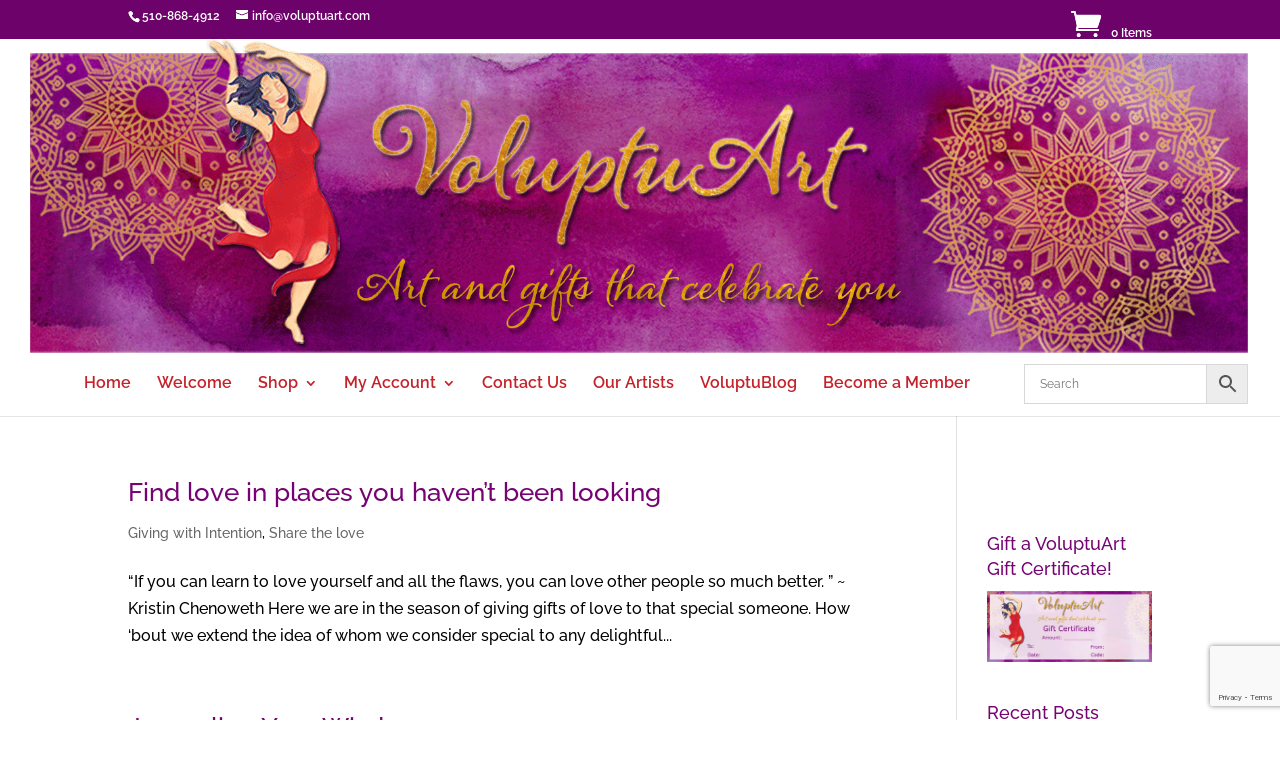

--- FILE ---
content_type: text/html; charset=utf-8
request_url: https://www.google.com/recaptcha/api2/anchor?ar=1&k=6Leva-wfAAAAAKpmNLLceGhXhxIzs1PDmzdTgg9s&co=aHR0cHM6Ly92b2x1cHR1YXJ0LmNvbTo0NDM.&hl=en&v=9TiwnJFHeuIw_s0wSd3fiKfN&size=normal&anchor-ms=20000&execute-ms=30000&cb=rnmnnsqqac42
body_size: 48610
content:
<!DOCTYPE HTML><html dir="ltr" lang="en"><head><meta http-equiv="Content-Type" content="text/html; charset=UTF-8">
<meta http-equiv="X-UA-Compatible" content="IE=edge">
<title>reCAPTCHA</title>
<style type="text/css">
/* cyrillic-ext */
@font-face {
  font-family: 'Roboto';
  font-style: normal;
  font-weight: 400;
  font-stretch: 100%;
  src: url(//fonts.gstatic.com/s/roboto/v48/KFO7CnqEu92Fr1ME7kSn66aGLdTylUAMa3GUBHMdazTgWw.woff2) format('woff2');
  unicode-range: U+0460-052F, U+1C80-1C8A, U+20B4, U+2DE0-2DFF, U+A640-A69F, U+FE2E-FE2F;
}
/* cyrillic */
@font-face {
  font-family: 'Roboto';
  font-style: normal;
  font-weight: 400;
  font-stretch: 100%;
  src: url(//fonts.gstatic.com/s/roboto/v48/KFO7CnqEu92Fr1ME7kSn66aGLdTylUAMa3iUBHMdazTgWw.woff2) format('woff2');
  unicode-range: U+0301, U+0400-045F, U+0490-0491, U+04B0-04B1, U+2116;
}
/* greek-ext */
@font-face {
  font-family: 'Roboto';
  font-style: normal;
  font-weight: 400;
  font-stretch: 100%;
  src: url(//fonts.gstatic.com/s/roboto/v48/KFO7CnqEu92Fr1ME7kSn66aGLdTylUAMa3CUBHMdazTgWw.woff2) format('woff2');
  unicode-range: U+1F00-1FFF;
}
/* greek */
@font-face {
  font-family: 'Roboto';
  font-style: normal;
  font-weight: 400;
  font-stretch: 100%;
  src: url(//fonts.gstatic.com/s/roboto/v48/KFO7CnqEu92Fr1ME7kSn66aGLdTylUAMa3-UBHMdazTgWw.woff2) format('woff2');
  unicode-range: U+0370-0377, U+037A-037F, U+0384-038A, U+038C, U+038E-03A1, U+03A3-03FF;
}
/* math */
@font-face {
  font-family: 'Roboto';
  font-style: normal;
  font-weight: 400;
  font-stretch: 100%;
  src: url(//fonts.gstatic.com/s/roboto/v48/KFO7CnqEu92Fr1ME7kSn66aGLdTylUAMawCUBHMdazTgWw.woff2) format('woff2');
  unicode-range: U+0302-0303, U+0305, U+0307-0308, U+0310, U+0312, U+0315, U+031A, U+0326-0327, U+032C, U+032F-0330, U+0332-0333, U+0338, U+033A, U+0346, U+034D, U+0391-03A1, U+03A3-03A9, U+03B1-03C9, U+03D1, U+03D5-03D6, U+03F0-03F1, U+03F4-03F5, U+2016-2017, U+2034-2038, U+203C, U+2040, U+2043, U+2047, U+2050, U+2057, U+205F, U+2070-2071, U+2074-208E, U+2090-209C, U+20D0-20DC, U+20E1, U+20E5-20EF, U+2100-2112, U+2114-2115, U+2117-2121, U+2123-214F, U+2190, U+2192, U+2194-21AE, U+21B0-21E5, U+21F1-21F2, U+21F4-2211, U+2213-2214, U+2216-22FF, U+2308-230B, U+2310, U+2319, U+231C-2321, U+2336-237A, U+237C, U+2395, U+239B-23B7, U+23D0, U+23DC-23E1, U+2474-2475, U+25AF, U+25B3, U+25B7, U+25BD, U+25C1, U+25CA, U+25CC, U+25FB, U+266D-266F, U+27C0-27FF, U+2900-2AFF, U+2B0E-2B11, U+2B30-2B4C, U+2BFE, U+3030, U+FF5B, U+FF5D, U+1D400-1D7FF, U+1EE00-1EEFF;
}
/* symbols */
@font-face {
  font-family: 'Roboto';
  font-style: normal;
  font-weight: 400;
  font-stretch: 100%;
  src: url(//fonts.gstatic.com/s/roboto/v48/KFO7CnqEu92Fr1ME7kSn66aGLdTylUAMaxKUBHMdazTgWw.woff2) format('woff2');
  unicode-range: U+0001-000C, U+000E-001F, U+007F-009F, U+20DD-20E0, U+20E2-20E4, U+2150-218F, U+2190, U+2192, U+2194-2199, U+21AF, U+21E6-21F0, U+21F3, U+2218-2219, U+2299, U+22C4-22C6, U+2300-243F, U+2440-244A, U+2460-24FF, U+25A0-27BF, U+2800-28FF, U+2921-2922, U+2981, U+29BF, U+29EB, U+2B00-2BFF, U+4DC0-4DFF, U+FFF9-FFFB, U+10140-1018E, U+10190-1019C, U+101A0, U+101D0-101FD, U+102E0-102FB, U+10E60-10E7E, U+1D2C0-1D2D3, U+1D2E0-1D37F, U+1F000-1F0FF, U+1F100-1F1AD, U+1F1E6-1F1FF, U+1F30D-1F30F, U+1F315, U+1F31C, U+1F31E, U+1F320-1F32C, U+1F336, U+1F378, U+1F37D, U+1F382, U+1F393-1F39F, U+1F3A7-1F3A8, U+1F3AC-1F3AF, U+1F3C2, U+1F3C4-1F3C6, U+1F3CA-1F3CE, U+1F3D4-1F3E0, U+1F3ED, U+1F3F1-1F3F3, U+1F3F5-1F3F7, U+1F408, U+1F415, U+1F41F, U+1F426, U+1F43F, U+1F441-1F442, U+1F444, U+1F446-1F449, U+1F44C-1F44E, U+1F453, U+1F46A, U+1F47D, U+1F4A3, U+1F4B0, U+1F4B3, U+1F4B9, U+1F4BB, U+1F4BF, U+1F4C8-1F4CB, U+1F4D6, U+1F4DA, U+1F4DF, U+1F4E3-1F4E6, U+1F4EA-1F4ED, U+1F4F7, U+1F4F9-1F4FB, U+1F4FD-1F4FE, U+1F503, U+1F507-1F50B, U+1F50D, U+1F512-1F513, U+1F53E-1F54A, U+1F54F-1F5FA, U+1F610, U+1F650-1F67F, U+1F687, U+1F68D, U+1F691, U+1F694, U+1F698, U+1F6AD, U+1F6B2, U+1F6B9-1F6BA, U+1F6BC, U+1F6C6-1F6CF, U+1F6D3-1F6D7, U+1F6E0-1F6EA, U+1F6F0-1F6F3, U+1F6F7-1F6FC, U+1F700-1F7FF, U+1F800-1F80B, U+1F810-1F847, U+1F850-1F859, U+1F860-1F887, U+1F890-1F8AD, U+1F8B0-1F8BB, U+1F8C0-1F8C1, U+1F900-1F90B, U+1F93B, U+1F946, U+1F984, U+1F996, U+1F9E9, U+1FA00-1FA6F, U+1FA70-1FA7C, U+1FA80-1FA89, U+1FA8F-1FAC6, U+1FACE-1FADC, U+1FADF-1FAE9, U+1FAF0-1FAF8, U+1FB00-1FBFF;
}
/* vietnamese */
@font-face {
  font-family: 'Roboto';
  font-style: normal;
  font-weight: 400;
  font-stretch: 100%;
  src: url(//fonts.gstatic.com/s/roboto/v48/KFO7CnqEu92Fr1ME7kSn66aGLdTylUAMa3OUBHMdazTgWw.woff2) format('woff2');
  unicode-range: U+0102-0103, U+0110-0111, U+0128-0129, U+0168-0169, U+01A0-01A1, U+01AF-01B0, U+0300-0301, U+0303-0304, U+0308-0309, U+0323, U+0329, U+1EA0-1EF9, U+20AB;
}
/* latin-ext */
@font-face {
  font-family: 'Roboto';
  font-style: normal;
  font-weight: 400;
  font-stretch: 100%;
  src: url(//fonts.gstatic.com/s/roboto/v48/KFO7CnqEu92Fr1ME7kSn66aGLdTylUAMa3KUBHMdazTgWw.woff2) format('woff2');
  unicode-range: U+0100-02BA, U+02BD-02C5, U+02C7-02CC, U+02CE-02D7, U+02DD-02FF, U+0304, U+0308, U+0329, U+1D00-1DBF, U+1E00-1E9F, U+1EF2-1EFF, U+2020, U+20A0-20AB, U+20AD-20C0, U+2113, U+2C60-2C7F, U+A720-A7FF;
}
/* latin */
@font-face {
  font-family: 'Roboto';
  font-style: normal;
  font-weight: 400;
  font-stretch: 100%;
  src: url(//fonts.gstatic.com/s/roboto/v48/KFO7CnqEu92Fr1ME7kSn66aGLdTylUAMa3yUBHMdazQ.woff2) format('woff2');
  unicode-range: U+0000-00FF, U+0131, U+0152-0153, U+02BB-02BC, U+02C6, U+02DA, U+02DC, U+0304, U+0308, U+0329, U+2000-206F, U+20AC, U+2122, U+2191, U+2193, U+2212, U+2215, U+FEFF, U+FFFD;
}
/* cyrillic-ext */
@font-face {
  font-family: 'Roboto';
  font-style: normal;
  font-weight: 500;
  font-stretch: 100%;
  src: url(//fonts.gstatic.com/s/roboto/v48/KFO7CnqEu92Fr1ME7kSn66aGLdTylUAMa3GUBHMdazTgWw.woff2) format('woff2');
  unicode-range: U+0460-052F, U+1C80-1C8A, U+20B4, U+2DE0-2DFF, U+A640-A69F, U+FE2E-FE2F;
}
/* cyrillic */
@font-face {
  font-family: 'Roboto';
  font-style: normal;
  font-weight: 500;
  font-stretch: 100%;
  src: url(//fonts.gstatic.com/s/roboto/v48/KFO7CnqEu92Fr1ME7kSn66aGLdTylUAMa3iUBHMdazTgWw.woff2) format('woff2');
  unicode-range: U+0301, U+0400-045F, U+0490-0491, U+04B0-04B1, U+2116;
}
/* greek-ext */
@font-face {
  font-family: 'Roboto';
  font-style: normal;
  font-weight: 500;
  font-stretch: 100%;
  src: url(//fonts.gstatic.com/s/roboto/v48/KFO7CnqEu92Fr1ME7kSn66aGLdTylUAMa3CUBHMdazTgWw.woff2) format('woff2');
  unicode-range: U+1F00-1FFF;
}
/* greek */
@font-face {
  font-family: 'Roboto';
  font-style: normal;
  font-weight: 500;
  font-stretch: 100%;
  src: url(//fonts.gstatic.com/s/roboto/v48/KFO7CnqEu92Fr1ME7kSn66aGLdTylUAMa3-UBHMdazTgWw.woff2) format('woff2');
  unicode-range: U+0370-0377, U+037A-037F, U+0384-038A, U+038C, U+038E-03A1, U+03A3-03FF;
}
/* math */
@font-face {
  font-family: 'Roboto';
  font-style: normal;
  font-weight: 500;
  font-stretch: 100%;
  src: url(//fonts.gstatic.com/s/roboto/v48/KFO7CnqEu92Fr1ME7kSn66aGLdTylUAMawCUBHMdazTgWw.woff2) format('woff2');
  unicode-range: U+0302-0303, U+0305, U+0307-0308, U+0310, U+0312, U+0315, U+031A, U+0326-0327, U+032C, U+032F-0330, U+0332-0333, U+0338, U+033A, U+0346, U+034D, U+0391-03A1, U+03A3-03A9, U+03B1-03C9, U+03D1, U+03D5-03D6, U+03F0-03F1, U+03F4-03F5, U+2016-2017, U+2034-2038, U+203C, U+2040, U+2043, U+2047, U+2050, U+2057, U+205F, U+2070-2071, U+2074-208E, U+2090-209C, U+20D0-20DC, U+20E1, U+20E5-20EF, U+2100-2112, U+2114-2115, U+2117-2121, U+2123-214F, U+2190, U+2192, U+2194-21AE, U+21B0-21E5, U+21F1-21F2, U+21F4-2211, U+2213-2214, U+2216-22FF, U+2308-230B, U+2310, U+2319, U+231C-2321, U+2336-237A, U+237C, U+2395, U+239B-23B7, U+23D0, U+23DC-23E1, U+2474-2475, U+25AF, U+25B3, U+25B7, U+25BD, U+25C1, U+25CA, U+25CC, U+25FB, U+266D-266F, U+27C0-27FF, U+2900-2AFF, U+2B0E-2B11, U+2B30-2B4C, U+2BFE, U+3030, U+FF5B, U+FF5D, U+1D400-1D7FF, U+1EE00-1EEFF;
}
/* symbols */
@font-face {
  font-family: 'Roboto';
  font-style: normal;
  font-weight: 500;
  font-stretch: 100%;
  src: url(//fonts.gstatic.com/s/roboto/v48/KFO7CnqEu92Fr1ME7kSn66aGLdTylUAMaxKUBHMdazTgWw.woff2) format('woff2');
  unicode-range: U+0001-000C, U+000E-001F, U+007F-009F, U+20DD-20E0, U+20E2-20E4, U+2150-218F, U+2190, U+2192, U+2194-2199, U+21AF, U+21E6-21F0, U+21F3, U+2218-2219, U+2299, U+22C4-22C6, U+2300-243F, U+2440-244A, U+2460-24FF, U+25A0-27BF, U+2800-28FF, U+2921-2922, U+2981, U+29BF, U+29EB, U+2B00-2BFF, U+4DC0-4DFF, U+FFF9-FFFB, U+10140-1018E, U+10190-1019C, U+101A0, U+101D0-101FD, U+102E0-102FB, U+10E60-10E7E, U+1D2C0-1D2D3, U+1D2E0-1D37F, U+1F000-1F0FF, U+1F100-1F1AD, U+1F1E6-1F1FF, U+1F30D-1F30F, U+1F315, U+1F31C, U+1F31E, U+1F320-1F32C, U+1F336, U+1F378, U+1F37D, U+1F382, U+1F393-1F39F, U+1F3A7-1F3A8, U+1F3AC-1F3AF, U+1F3C2, U+1F3C4-1F3C6, U+1F3CA-1F3CE, U+1F3D4-1F3E0, U+1F3ED, U+1F3F1-1F3F3, U+1F3F5-1F3F7, U+1F408, U+1F415, U+1F41F, U+1F426, U+1F43F, U+1F441-1F442, U+1F444, U+1F446-1F449, U+1F44C-1F44E, U+1F453, U+1F46A, U+1F47D, U+1F4A3, U+1F4B0, U+1F4B3, U+1F4B9, U+1F4BB, U+1F4BF, U+1F4C8-1F4CB, U+1F4D6, U+1F4DA, U+1F4DF, U+1F4E3-1F4E6, U+1F4EA-1F4ED, U+1F4F7, U+1F4F9-1F4FB, U+1F4FD-1F4FE, U+1F503, U+1F507-1F50B, U+1F50D, U+1F512-1F513, U+1F53E-1F54A, U+1F54F-1F5FA, U+1F610, U+1F650-1F67F, U+1F687, U+1F68D, U+1F691, U+1F694, U+1F698, U+1F6AD, U+1F6B2, U+1F6B9-1F6BA, U+1F6BC, U+1F6C6-1F6CF, U+1F6D3-1F6D7, U+1F6E0-1F6EA, U+1F6F0-1F6F3, U+1F6F7-1F6FC, U+1F700-1F7FF, U+1F800-1F80B, U+1F810-1F847, U+1F850-1F859, U+1F860-1F887, U+1F890-1F8AD, U+1F8B0-1F8BB, U+1F8C0-1F8C1, U+1F900-1F90B, U+1F93B, U+1F946, U+1F984, U+1F996, U+1F9E9, U+1FA00-1FA6F, U+1FA70-1FA7C, U+1FA80-1FA89, U+1FA8F-1FAC6, U+1FACE-1FADC, U+1FADF-1FAE9, U+1FAF0-1FAF8, U+1FB00-1FBFF;
}
/* vietnamese */
@font-face {
  font-family: 'Roboto';
  font-style: normal;
  font-weight: 500;
  font-stretch: 100%;
  src: url(//fonts.gstatic.com/s/roboto/v48/KFO7CnqEu92Fr1ME7kSn66aGLdTylUAMa3OUBHMdazTgWw.woff2) format('woff2');
  unicode-range: U+0102-0103, U+0110-0111, U+0128-0129, U+0168-0169, U+01A0-01A1, U+01AF-01B0, U+0300-0301, U+0303-0304, U+0308-0309, U+0323, U+0329, U+1EA0-1EF9, U+20AB;
}
/* latin-ext */
@font-face {
  font-family: 'Roboto';
  font-style: normal;
  font-weight: 500;
  font-stretch: 100%;
  src: url(//fonts.gstatic.com/s/roboto/v48/KFO7CnqEu92Fr1ME7kSn66aGLdTylUAMa3KUBHMdazTgWw.woff2) format('woff2');
  unicode-range: U+0100-02BA, U+02BD-02C5, U+02C7-02CC, U+02CE-02D7, U+02DD-02FF, U+0304, U+0308, U+0329, U+1D00-1DBF, U+1E00-1E9F, U+1EF2-1EFF, U+2020, U+20A0-20AB, U+20AD-20C0, U+2113, U+2C60-2C7F, U+A720-A7FF;
}
/* latin */
@font-face {
  font-family: 'Roboto';
  font-style: normal;
  font-weight: 500;
  font-stretch: 100%;
  src: url(//fonts.gstatic.com/s/roboto/v48/KFO7CnqEu92Fr1ME7kSn66aGLdTylUAMa3yUBHMdazQ.woff2) format('woff2');
  unicode-range: U+0000-00FF, U+0131, U+0152-0153, U+02BB-02BC, U+02C6, U+02DA, U+02DC, U+0304, U+0308, U+0329, U+2000-206F, U+20AC, U+2122, U+2191, U+2193, U+2212, U+2215, U+FEFF, U+FFFD;
}
/* cyrillic-ext */
@font-face {
  font-family: 'Roboto';
  font-style: normal;
  font-weight: 900;
  font-stretch: 100%;
  src: url(//fonts.gstatic.com/s/roboto/v48/KFO7CnqEu92Fr1ME7kSn66aGLdTylUAMa3GUBHMdazTgWw.woff2) format('woff2');
  unicode-range: U+0460-052F, U+1C80-1C8A, U+20B4, U+2DE0-2DFF, U+A640-A69F, U+FE2E-FE2F;
}
/* cyrillic */
@font-face {
  font-family: 'Roboto';
  font-style: normal;
  font-weight: 900;
  font-stretch: 100%;
  src: url(//fonts.gstatic.com/s/roboto/v48/KFO7CnqEu92Fr1ME7kSn66aGLdTylUAMa3iUBHMdazTgWw.woff2) format('woff2');
  unicode-range: U+0301, U+0400-045F, U+0490-0491, U+04B0-04B1, U+2116;
}
/* greek-ext */
@font-face {
  font-family: 'Roboto';
  font-style: normal;
  font-weight: 900;
  font-stretch: 100%;
  src: url(//fonts.gstatic.com/s/roboto/v48/KFO7CnqEu92Fr1ME7kSn66aGLdTylUAMa3CUBHMdazTgWw.woff2) format('woff2');
  unicode-range: U+1F00-1FFF;
}
/* greek */
@font-face {
  font-family: 'Roboto';
  font-style: normal;
  font-weight: 900;
  font-stretch: 100%;
  src: url(//fonts.gstatic.com/s/roboto/v48/KFO7CnqEu92Fr1ME7kSn66aGLdTylUAMa3-UBHMdazTgWw.woff2) format('woff2');
  unicode-range: U+0370-0377, U+037A-037F, U+0384-038A, U+038C, U+038E-03A1, U+03A3-03FF;
}
/* math */
@font-face {
  font-family: 'Roboto';
  font-style: normal;
  font-weight: 900;
  font-stretch: 100%;
  src: url(//fonts.gstatic.com/s/roboto/v48/KFO7CnqEu92Fr1ME7kSn66aGLdTylUAMawCUBHMdazTgWw.woff2) format('woff2');
  unicode-range: U+0302-0303, U+0305, U+0307-0308, U+0310, U+0312, U+0315, U+031A, U+0326-0327, U+032C, U+032F-0330, U+0332-0333, U+0338, U+033A, U+0346, U+034D, U+0391-03A1, U+03A3-03A9, U+03B1-03C9, U+03D1, U+03D5-03D6, U+03F0-03F1, U+03F4-03F5, U+2016-2017, U+2034-2038, U+203C, U+2040, U+2043, U+2047, U+2050, U+2057, U+205F, U+2070-2071, U+2074-208E, U+2090-209C, U+20D0-20DC, U+20E1, U+20E5-20EF, U+2100-2112, U+2114-2115, U+2117-2121, U+2123-214F, U+2190, U+2192, U+2194-21AE, U+21B0-21E5, U+21F1-21F2, U+21F4-2211, U+2213-2214, U+2216-22FF, U+2308-230B, U+2310, U+2319, U+231C-2321, U+2336-237A, U+237C, U+2395, U+239B-23B7, U+23D0, U+23DC-23E1, U+2474-2475, U+25AF, U+25B3, U+25B7, U+25BD, U+25C1, U+25CA, U+25CC, U+25FB, U+266D-266F, U+27C0-27FF, U+2900-2AFF, U+2B0E-2B11, U+2B30-2B4C, U+2BFE, U+3030, U+FF5B, U+FF5D, U+1D400-1D7FF, U+1EE00-1EEFF;
}
/* symbols */
@font-face {
  font-family: 'Roboto';
  font-style: normal;
  font-weight: 900;
  font-stretch: 100%;
  src: url(//fonts.gstatic.com/s/roboto/v48/KFO7CnqEu92Fr1ME7kSn66aGLdTylUAMaxKUBHMdazTgWw.woff2) format('woff2');
  unicode-range: U+0001-000C, U+000E-001F, U+007F-009F, U+20DD-20E0, U+20E2-20E4, U+2150-218F, U+2190, U+2192, U+2194-2199, U+21AF, U+21E6-21F0, U+21F3, U+2218-2219, U+2299, U+22C4-22C6, U+2300-243F, U+2440-244A, U+2460-24FF, U+25A0-27BF, U+2800-28FF, U+2921-2922, U+2981, U+29BF, U+29EB, U+2B00-2BFF, U+4DC0-4DFF, U+FFF9-FFFB, U+10140-1018E, U+10190-1019C, U+101A0, U+101D0-101FD, U+102E0-102FB, U+10E60-10E7E, U+1D2C0-1D2D3, U+1D2E0-1D37F, U+1F000-1F0FF, U+1F100-1F1AD, U+1F1E6-1F1FF, U+1F30D-1F30F, U+1F315, U+1F31C, U+1F31E, U+1F320-1F32C, U+1F336, U+1F378, U+1F37D, U+1F382, U+1F393-1F39F, U+1F3A7-1F3A8, U+1F3AC-1F3AF, U+1F3C2, U+1F3C4-1F3C6, U+1F3CA-1F3CE, U+1F3D4-1F3E0, U+1F3ED, U+1F3F1-1F3F3, U+1F3F5-1F3F7, U+1F408, U+1F415, U+1F41F, U+1F426, U+1F43F, U+1F441-1F442, U+1F444, U+1F446-1F449, U+1F44C-1F44E, U+1F453, U+1F46A, U+1F47D, U+1F4A3, U+1F4B0, U+1F4B3, U+1F4B9, U+1F4BB, U+1F4BF, U+1F4C8-1F4CB, U+1F4D6, U+1F4DA, U+1F4DF, U+1F4E3-1F4E6, U+1F4EA-1F4ED, U+1F4F7, U+1F4F9-1F4FB, U+1F4FD-1F4FE, U+1F503, U+1F507-1F50B, U+1F50D, U+1F512-1F513, U+1F53E-1F54A, U+1F54F-1F5FA, U+1F610, U+1F650-1F67F, U+1F687, U+1F68D, U+1F691, U+1F694, U+1F698, U+1F6AD, U+1F6B2, U+1F6B9-1F6BA, U+1F6BC, U+1F6C6-1F6CF, U+1F6D3-1F6D7, U+1F6E0-1F6EA, U+1F6F0-1F6F3, U+1F6F7-1F6FC, U+1F700-1F7FF, U+1F800-1F80B, U+1F810-1F847, U+1F850-1F859, U+1F860-1F887, U+1F890-1F8AD, U+1F8B0-1F8BB, U+1F8C0-1F8C1, U+1F900-1F90B, U+1F93B, U+1F946, U+1F984, U+1F996, U+1F9E9, U+1FA00-1FA6F, U+1FA70-1FA7C, U+1FA80-1FA89, U+1FA8F-1FAC6, U+1FACE-1FADC, U+1FADF-1FAE9, U+1FAF0-1FAF8, U+1FB00-1FBFF;
}
/* vietnamese */
@font-face {
  font-family: 'Roboto';
  font-style: normal;
  font-weight: 900;
  font-stretch: 100%;
  src: url(//fonts.gstatic.com/s/roboto/v48/KFO7CnqEu92Fr1ME7kSn66aGLdTylUAMa3OUBHMdazTgWw.woff2) format('woff2');
  unicode-range: U+0102-0103, U+0110-0111, U+0128-0129, U+0168-0169, U+01A0-01A1, U+01AF-01B0, U+0300-0301, U+0303-0304, U+0308-0309, U+0323, U+0329, U+1EA0-1EF9, U+20AB;
}
/* latin-ext */
@font-face {
  font-family: 'Roboto';
  font-style: normal;
  font-weight: 900;
  font-stretch: 100%;
  src: url(//fonts.gstatic.com/s/roboto/v48/KFO7CnqEu92Fr1ME7kSn66aGLdTylUAMa3KUBHMdazTgWw.woff2) format('woff2');
  unicode-range: U+0100-02BA, U+02BD-02C5, U+02C7-02CC, U+02CE-02D7, U+02DD-02FF, U+0304, U+0308, U+0329, U+1D00-1DBF, U+1E00-1E9F, U+1EF2-1EFF, U+2020, U+20A0-20AB, U+20AD-20C0, U+2113, U+2C60-2C7F, U+A720-A7FF;
}
/* latin */
@font-face {
  font-family: 'Roboto';
  font-style: normal;
  font-weight: 900;
  font-stretch: 100%;
  src: url(//fonts.gstatic.com/s/roboto/v48/KFO7CnqEu92Fr1ME7kSn66aGLdTylUAMa3yUBHMdazQ.woff2) format('woff2');
  unicode-range: U+0000-00FF, U+0131, U+0152-0153, U+02BB-02BC, U+02C6, U+02DA, U+02DC, U+0304, U+0308, U+0329, U+2000-206F, U+20AC, U+2122, U+2191, U+2193, U+2212, U+2215, U+FEFF, U+FFFD;
}

</style>
<link rel="stylesheet" type="text/css" href="https://www.gstatic.com/recaptcha/releases/9TiwnJFHeuIw_s0wSd3fiKfN/styles__ltr.css">
<script nonce="68G8ShJKGgAK7zUUKW0VoA" type="text/javascript">window['__recaptcha_api'] = 'https://www.google.com/recaptcha/api2/';</script>
<script type="text/javascript" src="https://www.gstatic.com/recaptcha/releases/9TiwnJFHeuIw_s0wSd3fiKfN/recaptcha__en.js" nonce="68G8ShJKGgAK7zUUKW0VoA">
      
    </script></head>
<body><div id="rc-anchor-alert" class="rc-anchor-alert"></div>
<input type="hidden" id="recaptcha-token" value="[base64]">
<script type="text/javascript" nonce="68G8ShJKGgAK7zUUKW0VoA">
      recaptcha.anchor.Main.init("[\x22ainput\x22,[\x22bgdata\x22,\x22\x22,\[base64]/[base64]/UltIKytdPWE6KGE8MjA0OD9SW0grK109YT4+NnwxOTI6KChhJjY0NTEyKT09NTUyOTYmJnErMTxoLmxlbmd0aCYmKGguY2hhckNvZGVBdChxKzEpJjY0NTEyKT09NTYzMjA/[base64]/MjU1OlI/[base64]/[base64]/[base64]/[base64]/[base64]/[base64]/[base64]/[base64]/[base64]/[base64]\x22,\[base64]\\u003d\\u003d\x22,\[base64]/DhsKgH8OpwrphER3CjyTCqgdVw5TDnGjDrMO+wqIDES5/[base64]/[base64]/CkBzClsKNw6bClkxZQsO3w4fCv8KMS8Olw6vCukFFw67Cm2A0w4J5McKCC1rCo0pYXMO2G8KHGsK+w7shwpsFTMOiw7/CvMOrSEbDiMKcw6LChsK2w51JwrMpcWkLwqvDhEwZOMKzYcKPUsO5w40XUx/[base64]/CiGDDmCPDpsK4w5nDlcOoTcKqwqIYwp3CncOFwqRwwrTDty7DjTjDj1U2w7DCoVrCmRBXe8KubcOQw5h2w73DuMOhSsKnKnIjQsOXw5LDgMOXw47Dm8K0w7jCvsOBKMKtWjnCq2DDq8OjwrrCqsOCw4vDjsK/O8OIw7UfTktEA2XDgsKmGsOPwrRXw5Yiw4DDpsKKwrkPw7nDscKtYMOyw6hxw4YWPcOFeAPCi3/Cq08Yw47CkcKATA3CgXo/[base64]/Y8KVw5d9wpDCksO8YsKkw77Co8KKw6QeAVpCwprDjA3CvsOEw7HCuMKbMsKNwqPDtCApw5XCrUdDwqnCvVRywrYhwq7ChXkcwqhkw4XDlcOBJhrDg0bCnXHChF1Hw4/[base64]/[base64]/[base64]/DtsKJfTAQw7vCh2fCjMKfwqwaOsKIwrLDmsK5Bi/Dr8OYa3HCjjs8wr7DkC0cw5lzwpQvw6Elw4rDhsOQGsKyw6hwZREhAMKuw4NPwokfeyMdDQzDiVrChUFww4/[base64]/fgwCwqR8wqksw7vCjQ4ew4vDp8K9wod5RcOow6rDrkUOwoppFVjCqH5cw4VYHkBPRSvCvDpnZmFXw6dxw6ptwqTDkcKgw4fCp2nCnQd5w5TDsEZAXUHCu8O8bwg4w6lRajfClMO0wqbDo3/DlsKuwqBSw4LDrsKiMMKJw7gOw7PDkMOvXsKbFMKEwpTClSLCg8OWV8Kpw5AUw4xCYcOWw78kwrkFw5zDtCbDj0bDvyxLfcKMbMKGCcKfw7YFHktVIcK+L3fCkg5PWcKDw6BEXzkdworCs2bDi8K/[base64]/Cu0oowqfDrAZWEMKJasKDaHTDrTXCosKuJcKew6rDpcOiIMO7U8KLG0MBw7wpw6XCuixjKsObwqIQwqrCpcK+KSjDgcOywr9eAVrCknx1w6zDjA7DssO2OMKkbMOjcsOQAjzDn0Q4HMKpb8Oawr/DgksrE8OCwqdxHwzCpcODwo7DtsOYLWVvwq/CgVfDuT08w74rw5Ncw63Ckg4sw70OwqpWw4vCgMKMw40dFBVtD040QVzCkWjCvMO0wqx5w4ZhG8OewophGGNBw6Ekw7rDp8KEwqJLJXrDvMKQD8OabMKhwr3Ct8O5BhvDnSMqGMKmYMOFwofCv3gzJzklGsOOeMKSGsKawq9twqzCjMKhdz/[base64]/DjsO8YcOhMsKvw4nDkcKxNztLw5fCtAh1wrJAEsKlbcKvwoTCvVnCmsOATMKOwr5pZgfDm8Omw6hyw44aw6jCj8OVSsKSfSVOYMKaw6jCtMOewqY3XMOsw43ChsKHRH5HS8KWw4tEwr8/Q8K+w4hGw6UzR8Osw60YwoxHJ8OCwrorw5XDgXXCrGHCt8Kwwqg7wqLDiCzDkGctbcK4w7czwqbChMKQw7DCu0/DtcKow7B9TDfCnMOEw7vChQ/DrsOCwrTCgT3DlsKqZsOeRHc0KF3DlwPCosKadcOeYMKef39kTjlqw7Q1w5PCkMKga8OCJsKGw5hfXh91woVaJDHDkUhaZEPCm2HCoMKiw5/[base64]/Dkh8GbinCm8KWw6jCn8K/[base64]/CgDUPwpBrw7fCjGFZDUhewpzCpg8SaFg7X8KgOMOxw4tmw4bDiALCo35bw4jCnhc6w4rCgwk/PcOIwqZ9w4DDmMO+w6PCrMKTFcO3w4nDlycSw5FKw5ZlPsKBKMK8wpU1UsOvwrciwpg1X8OOw4tiFGzDscOUwrl5w5cwW8OlJ8O0woTDicOrfRAgVynCq1/ClxbDkcOgXsOJwojDrMO6Ch1cP07CnVkRVhcjOsKGw5lrwpE1ZDAYFsOOw5wdRcOHw4xuUMO7woM+w6vCh3zCnC5ySMK7wpTCp8Ojw6vDu8Kywr3DpMK8w5zDnMKRw5ROwpVeKMOtMcKPw5Z/wrnCkTVwKFM9MMO9ExIneMKrEQvDqDRBdEoKwqHCrsO7w5jCksK6b8OkUsKmeS4Zw5QlwqjDmFhhRMKcTQLDn1rCrcOxHEjCncOXDMOZY1xeGMOgfsOXIF3ChQ0nwptuwpVnG8Oxw6rChMKcwoPCvMOEw5IGw6g6w5fCmULDjcOFwp/CrDjCh8OowosiZMK3MRPCpMOSAsKTfcKTw67CnyjCqcKmLsKWWGMVw4jCqsKTw4AQKMKow7XCg0jDmMKGNcKtw4pSw5DDt8OFwq7CpnIsw4oZwovDnMKgKsKAw4TCjcKYFsOBOARQw5xnwq8EwozDrDzDssO0chAIw7HDiMKlU38ww4/Cj8OWw50lwpPDs8KCw7nDnnlIXnrCuw8Gw6bDrMOQH27CjcOxS8KrGsKiwrXDnk5fwrfChGk3E0TDs8Otd39jZB9Awqxpw51sDMK1dMKgKzYHGyjDi8KlYwsPw58Vw7dID8OBFHMCwo/[base64]/CoEknY0dxw7fDjcKTw71IcSzCqsOrw6bDpMOqwrjChDIlw7pLw63CjTDDvcK7QFNLeU0Xw44ZZ8Kpw7IpZUzDqsOPwo/DnH54FMKSDMOcw54Gw4EzHMKOF0fDnwsQfcOGw6lfwohAXXxiwr8NYUrDsiHDmMKAw510NcKiUmnDm8Ovw5HCkx/CssO8w7bCl8OpAcOdHk7Du8KtwqPDnwADRjjDnUjDpmDDtsKwKQZvV8K4YcORECB7GSEvwqlePDHDmFlXCSBYA8OKABXDiMOkw4LDiBAZV8KOYQ/[base64]/CixTCj8OtGT8Jw50kKWNPw5/[base64]/[base64]/[base64]/Cj3jDnsOoUMOyLcKlwoZ4wrLDmwnCj2V2a8O1R8O/CxR3PsKRIsOLw5g0HMOrdETDusKDw7XDssKse0TDmxI+Q8KSOnnDl8OMw5Eaw5dtJW1dRsKjLcKYw6nCvsOUw4TCncOjw4nDnHXCtsKkw5hsDmLDiE7CvsKyYcOJw6DClkVHw7fCsAsLwqzCuEnDrwh/fsOcwpBEw4RZw5PCtcOfw5PCtXxSdyXDsMOKUlxOS8KFw6hnPFLCj8OnwpzCiQIPw4k2ZmBZwptZw5nCkcKPwqwiwrzCjMOxwq9vwqphw4ldaWnDkjhbMCdvw4QMWlFUX8KuwrXDplNEYmZkwqTDoMKQdAkWPHA/wpjDp8KNw6bChcOSwowiw5zDi8Kawp5edMObw4TDgsKEw7XCiA8hwpvCnMKMRMK8JMK0w4HCpsOUecKtLzQ5HUnDpBoQwrE8woLDug7Dg3HCqsKJw5zDnA7Dv8OxTQXDrEhYwoUJDsOmCnLDnVrCoFVIAsOmDRjCjxF0wpHDmyhJw6/[base64]/[base64]/wp/DkcKCQsO0dcOiRRHCpsK1eMOpw4o9w6hqIX8QecKowobCq2fDslLDmkbDjsOIwoxywrNDwovCp2RuEVBTw5pUfC/DsCAeUyXCvhbCqU9uBhsQPV/[base64]/DhmJmTsKLw5lYw5QiwoZCwq92aMKBVcOsOcOTcjdgdAtPfyHDqwLDnsKGDcOhwol5RRMRJ8O0wo/DpRHDsVhqJMKOw6/Cv8OOw5/DscK0KsOjw6PDqhnCv8OAworDsHQTCsKbwogowrYewqNDwpEVwqlpwqFWABtJBcKKF8KiwrERYsKdwobCq8KRw6vDmsOkBsKsC0fDr8ODZnRWa8KpISPDocKaP8OlHjsjKsKMDCYDwqLDlmQEWMK/wqMOw5rCu8OSwq7DrsKcw6PDpDXDnETCsMKvNnUBRX9/wqHCn3jCiFnCuQbDs8Kpw6I9w5k8wpF9AVx+a0PChXAHw7Apw6hJwoDDgBLDnCjDqMOoElYNw4fDusOawrrCsQXCr8KbR8OJw55mwroCQBUsf8K1w6rDlMO9woLDmMKvNsOfdyLCmQFAwpvCtMO8asK7wqt1w5dYYsKQw4VaFGjCm8OPwoVGa8K/OTDCocOzCSQxV3IdXETCkXk7Hh7Ds8KCJFJ0RcOrVMKsw7LCjjbDq8KKw4dIw4DDnzDCoMKrM0DCisOBScK1A3XCl0zDpRJ4wrpFwo4FwpTCr2XDtMKIXXnCqMOHKEzDrQvDkUAow7LCnQMywq8qw6/CuW0uwp8HQMO0A8KAwqbDvDgOw5/ChMOaWMOSwpx0w7IawqXCoWEjMVXCpU7Cu8Kxw4DCoXLDsVIYQhofSMKtwrRqwr7Dq8Kvwq3DglnCugFQwpQBccKBwrrDmsKyw4PCrxoywpdZLcOPwp/CmMOnRnE+wp01HMOtYcKiw4MnemPDqUEIw7PCusKGfykIcXbClcK9CsOOw5TDo8K5OsKEw6oRNcOMVAnDqEbDkMKMVMO0w7/[base64]/[base64]/[base64]/[base64]/woB2XcKVKV87wq4Mc1rDocO6ScOpw7vCk2QkLTbDlk/DjsKfw5zCssOrw7fDqzUCw4/DlEjCo8Kww741wojCjylyeMK5AcK8w4vCqsOOPy3CjTRfw7TCv8KXwoxhw7TCkWzDtcK/AgwTMVIGZgRhasOjw6XDr1dyecOXw7McOMKJcErCp8OkwqrCoMOPw6lmD3w+Fkk/TEhcV8Okw7k7Cx7CkMO6C8O3wrpNfk3DjVPClFjCncOxwo/DnEJYW0sfw6hnJWrDsgV8w5sNGMK2w4zDhWHCkMOGw4JawpLCjMKvTMKMYWbCjcO9w5XDgsOvS8OJw4zCn8Kiw780wro4wpV0woHCl8KIw5wXwpTCqsKew57CkgZfK8OuXsOQRW3DuEstw4nChlQFw6nDpwVFwrU/w6DCmijDqjtaJMKywpZeOsOQLsKJGMKHwpgcw57CljrCn8OdDGYXPQzClmrChSBswqpcb8OPOWc/T8OWwqvCok5QwqAswpfCsgNCw5jDsGwzVgPCn8OxwqBkXMOEw67Cs8OBwrxNJQjDm2ENQFAhB8KhH2loAHjDqMO6EhhwS3pyw7bCr8OZwrzCoMO0Wn0gIcKXwrF+wpkewpnDmsKiN0vCpTVsQcOheCTCq8KkLgXDvMOxDcKsw798w5jDnA/DvlLCnTrCriLCgVvDnsKNNFsmwpRvw4goEcKaL8KmKSYQGAnChXvDrRXDjU7DjkPDpMKOw456wpfCocKbEn/DuhrDkcKDZwjDi0PDqsKZw7cbCsK1Q0ppw7/DlE/Drz7Dm8OzV8ODwqHDlAU4fSTCuiXDmmbClyM9fhbCscOtwoYdw6TDnMKtYT/CnCZCFmHDjcKMwrDDg2DDmsOjNCfDjsO8Allpw6UXw5LDs8KwMUXCsMOHExZEccKMIFzDlijCtcOiL0PDqygWFcOMwrjCjsK0LMKTw4bCtB8Twr5gwqhLTSXCisK4c8KlwqkOD0lgFC5lO8KLKydBDjLDvyN1KhNjw5XCiwTCpMKlw7/Dg8Oiw6sFGRXChsKqw54JZi7DlMOGWhh1wpEjS2paL8OOw5fDtcKCw7dlw58WbjzCsGVUKcKiw6xVZMKsw4oVwq9xXcKTwq8oFV87w7xrZ8Kiw4RiwrDCpsKcOnHCm8KMAAt/w6Uyw49qdRTCgsO+Hl3DhwY1MBw6fEg4w5x1WBjDmwzDrcKrPnVMVcKgYcKKwoF7AzjDjXHCrWcyw6whVkXDnsOMwrnDmTPDj8O2WsOgw7d8Ih1MDD/DvxFlwrPDj8O6BAXDvsKJYxZeYMOVw4HCsMO/w7rCuDrDssOZIUHDn8KHw5kWwrnDngDCkMOfHcOhw6MQHkJGwqbCoBBxTRHClAM5EAEtw6JDw4XDm8OGw6coGDkncysMwqjDr3jCmExtPcK8DgrDo8KqdyjDvUTDnsOcakdJa8KLwoPDsUwXw57CoMO/TsO8w4HDrMOqw4Zsw5vDhcO3YSnCvF4DwoXDpMOGw64TchnCjcO0dsKDwrc1QsOXw4PCg8OMw4HCpcOtKcOHwr7DjMKyfQY4SxdNA24Xwo5hSQJzXn8tF8KhM8OEZHfDh8OcUQw/w6bCgQzCv8KuEMOMDsO4woDDrWQpbRNLw5VBQsKBw44yJsOiw4fCgWDCqQIiw5rDrFBRw41gBm9iw7vDgcOFPmbDqcKlIcOsasK9WcKZw7nCk1DCkMKlGcOCO13DjQDCrsO9w4bCh15xSMO4wr9uNVxmU3TDrUkRdMKDw6J0woMnQk/CqkjCum0nwr1Sw4nDv8OnwoXDucOGCiRawpgzZsKBXHo6Jz7DmU9vbiRTwrN3SR1QRGwhYxxiHiwxw5czC1fCh8OkUMK7woPDjVPDp8O+TcK7Xldfw43DusKZUUY8woAAMMOFw5/CqiXDrcKnQyHCssKRwrrDjMO+w4w/woHCjcOBXXQxw5HClHXCvzTComZWeAocCCEJwr3CucOJw7kQwrvDssKZMFHDncKxGyXDql/DiyzDnwhTw4Uaw6fCrxhHw7LCrjhqKUjCvgYSQEfDlEMmw4fCncO/[base64]/[base64]/[base64]/w70RRcKzCsORSMKzwqoaw4zCsGJ7w4opw6Eqw4ctw4ZqC8KnJ3FswqMmwowFD2zCrsOiw7jDhSM7w78OVMKmw5LCo8KPDTc2w5TDs0PDigzDgMK0eTAuwq3DqUwSw6bCsQVRG3/DvMOVwpsOw4/CjcOdwr95wqscJsO9w67CiAjCsMOjwqDDpMOVwqVewokuPT/CmDlKwpJ8w7VgGwrCtzQqD8ObfAkpey7DmMOPwpnClXjCuMO3w4ZYS8KqJ8O/wrsfw5XCmcKcTsK3wrghw4kjwot3dkrCvTpmw49VwowUwrHDq8O9JMOjwoTDuDMjw64wQcO9XQjCrS9Ow4MdNlguw7vCuUBefMKbcMKRX8KUFsKtSBjCtRDChsOrRsKoegvCrHTDnMK5DMOMwqNVRsKyUMKuw4TCpsOQwrgUQ8Osw7zDvD/CtsO/wr/Dm8OGOFYrHVPDlgjDjyQLEcKoQw7DpsKNw7wXKCkjwp7DosKAXi/CtlJ8w7LCmDB7bcKUV8KZw4pWwqpcVgUYwqXDvTDDn8OKW2EGOkYYPETCusK4eDjDnxPCvkQgZ8OBw5TCi8KgARt7woBLwoTCtxARSUHCugsVw5xewplfe1MRDsOtwrXChcOPwoBhw5TCssKWcRLCvsO/woxNwpTCiEzCgMOBHRDCq8Kww7pgw6ccwpXCqcKNwoAYwrHCnWfDp8KtwqtHLVzCmsKDYGDDrA8sUBnCnMO6b8KeRsOgw5lZJMKEw5BUaG1fBzXCqRwGLwsew5NAUnczDzs1Pj8nw5ccw58UwqQewpvCuDkyw5A/wr1va8KSw4chPMOEKcOKw6wqw55zVQlWw70/U8K5w6pBwqbDuipPwr5hAsOqIQdpwrnDrcOoDMO6w78QDFpYH8OYH0/DixR9wrfDiMKmNnTDgCPCt8OMXMKZVsK+YsOzwojCnA9nwqQBwp/[base64]/wrA4wp7Dk8KEwoLCk8Omwr5cwoXDoMKgw5PDr8KGwrvCux/CpFhgBzAbwonCgsOAw78+fV4OdhvDgC02EMKdw7oiw7DDssKHw6PDp8OTw6w/w6QDAsOZwrADwo1nfcOrwp7CqlnCksOQw7nDrsOCHMKlSsOKw5FlD8OJZMOlelfCrMOlw4HDjDTCssKQwrZTwpHCusKKwqDCk2prwrHDocO6G8KcaMO5OsKcP8Khw6pLwrfCnMOCw53CgcOxw5/Dj8OJVcK/[base64]/CqcKQwpfCjHjDvMOlw6rDjMOowr1Tw5VxN8KZw43Dq8K7JcK/KcO0wrbCmcO5NEjCvi3DuF3CpsO9w6d8Ah5AAMOywp80NsK5wpbDs8OuWRjDvsO9UsOJwrjClsKYX8KuLBNYXC/CkcOMT8K/bV1Ww5bCnB4YOcO+GQtSwo7DnMO1VnPCo8Ktw48vF8KvdsOlwqppw7NtTcKfw4IBEFBCYy12alPCr8KkC8OGEwPDs8KiAMKqal4NwrbCiMObFsOcWwHDn8Odw4UxIcKZwqV2w5gFDDFhD8K9BWzCml/CocOHHMKsMRPCpMKvwo4nwqZuwozDv8OCw6DDlFobw6UUwoUaasKjJsOObzQqHcKIwqHCpQ5/elLDiMOtNRRtPMK8dz41wpN6R0bDk8KlBMKXeTnDgFjCs2gdE8OKwrM/[base64]/CpsO6Jwd/[base64]/CnMO8woJZbMOedcO6KsOTw4w/[base64]/DpMKwwpzDpC/DhE/CrmTChsK4w6EhKR3DpxLCvBbCtMKmHcOxw6dXw5w1QMK3bmhtw6FFVB56wpLCgMOSK8KnJijDjUXCh8OMwpbCkwRcwrvDuG/CtXQxBSzDp0EhODfDpsO1S8O1w5oPw78zw7sEVR90Ik/Cr8K6w4PCtGRdw5DCih3CgA3DpcKYw6VLIkVxdsKpw6nDp8KRXMOaw5htwokow4cCL8KMwrJsw4U0wr5cGMOlBCdRcMKFw5w4wpnDssKBwpouw4XClxbDiizDp8OvICc8I8O/[base64]/[base64]/[base64]/CiFl8N8KvwrAMw684TFLDln9Jfj8wPG/CtH1wZDvDuHDDnENxw57Dk2p5w43Cv8KJDmBLwr3DvcKpw6xLw49Bw7ZvXcOXwqjDsQ7CmlnCrExyw6vDlnjDqcK+wo82w79qGcKkwpbCjMKYwr5lwplaw73DlhfDhzh8bR/CqsOmw7rCtsKaMcO1w4HDvXfDh8O2MsOcGHB+w4jCqsORYFota8KHeTcbw6orwqQcwrlNVcOnGF/CnsK7w4Q4Y8KNTilUw4E5w4TCij1SZ8OVUFPDsMOTaX/[base64]/DvAhZwpMuCwfCh8Kqw4jDvcOnXGTCpw/[base64]/Dr8K1w4s4HsKNw4LDjworPkbDqyZEC1TCkn1mwoTCoMOLw7c4ax8wXcOmwq7DosOiVsKfw7gPwpcIacOQwoopSsOrA2YhdktdwqPDrMOiw7DCmMOsbQMhwrAWCsKXaAbCmGzCpsK3wpMKDGlgwpRjwqlsGsO/L8OBw6w/Uk9lWhXCgcOUQ8OrZsKHPsOBw5A2wosKwoDCt8KBw7gdK2/CicKNw59KEDfDqsOow5bCu8ONwrd7wptFYWzDhibDtB7Ck8O6wozCpx85K8KhwqrDvnV6D2jCmWIBwrt5LsKqfUUBcCvCsnBhw6gZw4/DrwjDgEY+wopdHm7CsmTCrMKIwrBASHjDjMKSw7bDusO4w4hnVsOefy3DtMOIA0RJwqIKTztTRcOmIsKuGTfCiylkU1PDrisVw4hmPmrDtMOWBsOfwq/[base64]/wrpOZMKfP8Onw7XCkwNMwrITw6rChEjCsk3DosO5EAbCh3rCtHtswrkLS3LCkcK0wpM0S8O4wrnDrivChUzCrUJBd8KMWsObX8OxXz5wDVZ0wp0Pw4/Dj1MoRsOawpfDkcO1woIbWsOUF8KXw4U6w6oRDMKvwqPDhTfDhzvCksObdyzCtMKTCcKmwrfCmXMHFXXCqTbCoMORwpJlKMOdbsK/wq1Fw6ppR2zDtcOgD8KJAwF4w4bCvUt6wqEhYlDCghZNw4V9wrtbw68LSAnCmSjCrsO9w47Cu8OFw5DChm3CrcOUwr9Fw7pmw48VW8K9WsOAfMKxeSLCl8OEw5/DjhnClsO/wr0sw6jChn/DnMKMwoDCrcOZwpjCtMOnUMKeBsO0VWIowrIiw512C1zDj3DCumHCvcOFw5AAfsOaDWAIwqERHMO2IwAZw57ChMKOw73CvsKBw5wKcMOgwpXDlxzDksO3A8OIMTrDoMOmNQbDtMKEw7drw47Cp8O/[base64]/CuUFSckrDoDPDsMKwGsKoHngmw43DrsKeOMKTwrNFw7l/w7/CrWbCsG0zZA7DuMKif8KqwpoSwovDr1nCmVhKw5TCoi/Dp8OkJgZtEzIeNU7Ds3shwpLCjWDCrMOrw4XDpBHDkcOrQMKGwozCqcOgI8OKCS7Drm4CSsOtam7DgsOEa8KcO8KYw4/CmMKXwrgCwrjDv0jDiG14Jmx8U3/Dt2vDiMO4f8OQw4/CpsK+wpvCisO2wr1XVUQZEjEoWlsMesO+wq3CvR7DpngYwr9Dw6bDl8K0w6I2w63CtMKTVQIYw5sXcMOSfADDv8K4HsKfZht0w5rDo13Dv8O9RUcfP8OUw7XDuRsIw4HDo8Kgw4kLw5XCmAEiEcKvVsKaF1bDlcOxfmhuw54BIcONXGDDtk0pwqVmwqFqwrxEHF/CqBTCnSjDmyfDm3PDusKXDD5sRzUnwr7Dq1Yxw7DCssOyw5IqwrvDjsOPek4Dw59iwpVuZcKpDivCkV/DnsKle1xMIRHDh8O9f3/CqEsbwpw8w7wxflEMP2XCmcKGf2TCgMKiZsOoW8OzwqgOfMKiCwUGwpTCvi3Dm1kEw5ENaTBQw7g2wp7DsVrDkDA7E317w6LDhcKow689woEBP8K5wpgXwpzCj8Oxwq/[base64]/[base64]/wq1nwp3DmgRFB8Kaw6RgMT7CusKcw6vDpUrCpQ/CmMK7wqRhTzUqw40cw5fCjsKaw5Ngw4/DhHsXw4/[base64]/[base64]/[base64]/wr3Cv8O7WxDDr2NZw5/Dq3B0IsKLwpFgw7nCrwPChQJQbTk5wqfDpsOBw5s2woAqw4rDmcKWMQDDl8KWwr4TwoIxR8O3Vy7DqsORwrXCiMO+wr3CpUADw77DjjUPwqExcBzCu8KrATJbCDgUZsO1VsOURjZbOMK+w5jDpmZswqwbH0/Dqnldw6DCtCbDmsKEJSV1w6jCkk9cwqLClwZhZmXDpDLCgV7CmMO5wqXDk8O3bGTCmifClsKbGy18wojCsU9xw6g6VMKbbcOmRAUnwodfX8OGP3ISw6oGw5zDpsO2EcO6ZFrCmjTCk3rCqUjDhsORw6fDg8OfwrFEO8O6OTUZWgwRDFvDjVnCjy/ChwbDrH4dX8KjH8KAw7TCnhzDpFnDsMKTXS3Di8KrPsOcwofDhMK7CcOREsK0w4UmPl0Iw7/DlWDDqsOlw7DClxPDpnnDjg0Yw67CrcO+wqsXYsKWw4TCvSnDtMOyMATDv8OawrQ+Qi5fD8KmC0N/w5NabMOkw5PCj8KeN8KDw4XDj8KOw6rCnxJpwpFqwpQdwoPCjsOpWk/[base64]/[base64]/[base64]/Clz3Cpj/ChcOFfidDwqwjLj/Dr27ChDzCgcKQUzFXwo3Cv33CncOdwqDDuMONLDkXfsOGwpfCinzDrsKFNEZYw7wxwr7Dm13CrjBFBMOrw4XChsOmGmPDg8OBZy/[base64]/woY6w5rDmxfDmmlDw6fDrEcew5jDg3vCj2Vaw7duw6QCwrE/[base64]/DiCjDqyfDnAPCrMOywqs3BBXDoHLDlMKWaMOdw7gvw6gWwqTCjcOEwptIbzvCjwhLcT4gwqTDm8KlVMKJwpXCrThcwqoHFTLDmMOnRsO/P8K1OcKWw7/ChHcPw6XCvMKvwr9Nwo3ClB3DqMKvS8O3w6dvwpPCpBDCnkh3fQjCkMKjwoFRCmPDp37Dh8KFUVrCsApPPnTDkgTDnsKLw7IPW3dnPcO5w5vCn0tAworCqMOkw7Zewpcgw4EswpxjM8Kbwp/CksOew6cpDFdrTcOOK2DDksKmUcKRwqIUwpMLw7NUHwk/wrPCt8Otw53DkAklw4Z+w4Rww78qw47CqlzChxvDtcKHTAXDnsOJfnXDr8KrFHLDtcOmNWdVcHJqwpTDiT8cwoYFwrhqw4Qtw6BMcwfCjH5OPcOHw6LCosOlZMKzFj7CuEQvw5N/wo/CgsOaRml4w67DucKcPj3Dn8Kow6TClkjDjMOPwr0iN8KYw6liZwTDmsK7wpvDmB3CmDTCgsOMM17Cj8OwbnnDhMKfw7I1w47CiBUFwpzCnUbDlgnDtcOow6DDsUgqw4vDpcK+wpnCgXrDo8KQwr7DicOxbcOJGBIUG8KbGElaOGUgw5l0w7/DjR3CunjDocKIDBjDvjzCqMOoMMK8wrrDqcO/[base64]/Du8KCwrDDvyYDCMOdbMKhOHHDtR7DtQZpHwfDgQ1cdMKBUBXDqMO/woNhEVbClH3CkyjCnMKuEMKtEMKww6vDksOwwrctNmRlw6vCu8OfJcO/EkUUw7QOwrLDjxYjwrjCkcK7wr3CkMOIw4MoHWZNFcOyScKSwobDvsKuTzzCncK+w4wmKMKIwpFdwqszw4PCm8KKHMK6GD5xXMO4NCrCq8KScXh7wo5KwoNqVMKSScKVOElRw5Nawr/Co8OaOXDDkcKfwr/CunkAPcKaQlQbYcOzUGDDkcOnUsKDOcKXOUXDnRrCtcK+eXAfaQhPwoAXQgl3w5fCsAPCtz/[base64]/ChSzDlMOMeFAPw6hdw6rCkzXCrUvClhjChMKIwoXCqMKhY8Otw797U8KvwpIVwrFxfMOfDWvCuwUhwqbDgsKow7XDrUvCg1TCnDlEMMOkTMO+ByvDocOow5dhw6J/[base64]/MsOaw6xRIF7CtHLCpxItwpzDvDrDl0jCicOQQsKIwq5GwqfCjU/CnF7DpsKsBA/DpsO1fcK1w4DDmUB2HXHCiMO7SHLChCtPw4nDvMKWU0/Dv8OlwoUGwrQpAsKhesKLIyjCjSnCjmFVw5xfYSrCisK8w7nCpMOAw7LCrsOIw4cMwoxowp/CucKpw4DCvMOOwoNsw7XDggzCjUJMw4zDusKBw5nDq8OWw5DDocKdCGvCksKZX2MMMsK2BcKUGBfChsK4w7cFw7PCmMOUwrfDvglbRMKvH8Knwq7Cj8KeLDHCkEVDw7HDlcKXwobDp8KgwrANw5NXwrrDs8OAw4jDisKBGcKvdi/DssKkAcKTSR/[base64]/DnGvCt1xGVgYnw4Ykwp/[base64]/DksK5Z8KVwp/DgHjCgsKCPX3DnMOnwqA/OQfChMKGM8O7J8K7w6HCvsKGWgbDvHXCqMKQwooAw482w4RyZUs+fyFZwrLCqTPDrCh1SA9uw4QbfxYoLsOiIk5uw6gsGCcHwqgKZsKea8KCRhDDoFrDucKWw4nDpkHCgsONPDUmAjvCoMK3w6/Dt8KfQ8OQA8OJw4jCqWPDhsKfGm3ChMKpD8OtwojDt8O/ZBzCtwXDuEXDpsOgG8OeOMOSC8OmwqV2SMOHwpzDnsO5dXbDjwwfwqjDj1d6wrIHw7HDgcKAw78JEsOpwoPCh2HDvnnDqcKPLERNcsO2w5nDlsK1HWtFw67CkcKVw59IHMOhwq3Dn29Kw77DtyQtw7PDtTM2w7d1McK+w7YGw59pWsOPXn/CgwlZZcKXwqbCtsOTw5DCtsOpw61GbhzCmsOdwpXClShGVMOJw7F6VcOGwoV7XsOgw7TDoiZawp1HwoDCnwR9UcOTw67DpcOSJcOKwoXDnMK0LcOEwpjCmXZzXm4BDRnCpMO7w4lTM8O4USRcw6/DvU7CpQ/DtXE0a8KVw70cWMO2wq0Aw6nDtMOREmTDrcKMJnzCpEHCv8OEIcOsw6fCp3xKwq3Cr8Oyw43DnMKYwrPCrkMhF8OQL1J/[base64]/[base64]/EyQecVxiVVfDk3LDjcOrw4PCoMKswrZrw5vDuDXCvA/CkzTCgcO1w6PCv8OSwr4AwpcPAxVMYHJzw6bDmAXDkwPCiDnCmMKWYTsmRAlyw4Emw7ZPSsKfw7BGTELDn8KXw5PCpMOHR8OnacOcw5fCpMK7woHDhirCksOSwo3DucKxA1gtwpHCrMOWwrrDnDNWw5bDnMKEwoPCvy0Xw6UHI8KqVy/Co8K6w4QtRcO5fwbDonJJI01zQMKkw7lGCyPDiGjCgQR1IXc/SWnDjsOQwobDolPChBRxTgF1w78AUl9uwrTCp8KUw7x2w4B/w7DCi8K9wqs5w54XwqHDlCXDqj/Cn8OZwojDpSbCm2fDn8Ocwr4ywo9dwr9WN8OLwrDDjy4RfsKzw48QdcOyOcOqZ8KkfBRqKsKpDcOgclskbl0Uw5tmw6/DlmsfScO9GF4nw6N1fHTCtQDDjMOwwp5xwo3ClMK/w5zDtSPDoxkIwrI1PMOWw7xhwqTDqcOdF8OWw6DCnzFfw5QLNcKPwrErZ2E2w53DpcKdG8Ouw5sUcy3Cl8O5NsKDw6rCpMODw5tBCcOvwo/[base64]/wqHDtA8LecKXwqpsw5cwAxMUwpdQEzkYwoFgwoh9fjhtwozDiMK2wp1QwoRnFwnDlsOuOAfDuMKNNMKZwrTChSwTc8K8wqxnwq8yw5c6wrszd1TDqTnClsKXBsOlwp8ITMKNwr/DksObwrAqwpALTiQNwqXDuMOiWz5DQFLCmMOGw7gdw6QfR2clw7LCg8OQwqTCiV/ClsODwpUtacO8eXpxDw97worDhljCmsOsdMOAwo0Vw7Vgw6pgdH7ChltVZm5TY3/[base64]/[base64]/DjcO3w5cIGxF2w4FzJcOgIAzDusOpUFdrwpc\\u003d\x22],null,[\x22conf\x22,null,\x226Leva-wfAAAAAKpmNLLceGhXhxIzs1PDmzdTgg9s\x22,0,null,null,null,1,[21,125,63,73,95,87,41,43,42,83,102,105,109,121],[-3059940,346],0,null,null,null,null,0,null,0,null,700,1,null,0,\x22CvoBEg8I8ajhFRgAOgZUOU5CNWISDwjmjuIVGAA6BlFCb29IYxIPCPeI5jcYADoGb2lsZURkEg8I8M3jFRgBOgZmSVZJaGISDwjiyqA3GAE6BmdMTkNIYxIPCN6/tzcYADoGZWF6dTZkEg8I2NKBMhgAOgZBcTc3dmYSDgi45ZQyGAE6BVFCT0QwEg8I0tuVNxgAOgZmZmFXQWUSDwiV2JQyGAA6BlBxNjBuZBIPCMXziDcYADoGYVhvaWFjEg8IjcqGMhgBOgZPd040dGYSDgiK/Yg3GAA6BU1mSUk0Gh0IAxIZHRDwl+M3Dv++pQYZxJ0JGZzijAIZr/MRGQ\\u003d\\u003d\x22,0,0,null,null,1,null,0,0],\x22https://voluptuart.com:443\x22,null,[1,1,1],null,null,null,0,3600,[\x22https://www.google.com/intl/en/policies/privacy/\x22,\x22https://www.google.com/intl/en/policies/terms/\x22],\x22+tzTvuh3m7ytQgzrWjlxn5KrDxV4Dj8WyNQFc/W8pOg\\u003d\x22,0,0,null,1,1768372373824,0,0,[110],null,[33,204],\x22RC-KQnBG0ICLct9ZQ\x22,null,null,null,null,null,\x220dAFcWeA7rXUatYUBcHbQ5HWKqP8uvT4bT_ZeZzqcgWbHk__-F8Hj-_7jOFBgdULHFHkuD3xwO1STY2KdQlH9Y66F1ouYB79NdYA\x22,1768455173640]");
    </script></body></html>

--- FILE ---
content_type: text/html; charset=utf-8
request_url: https://www.google.com/recaptcha/api2/anchor?ar=1&k=6LdtZhQdAAAAAIig9EOTfdM49SlKErHiABmniJCP&co=aHR0cHM6Ly92b2x1cHR1YXJ0LmNvbTo0NDM.&hl=en&v=9TiwnJFHeuIw_s0wSd3fiKfN&size=invisible&anchor-ms=20000&execute-ms=30000&cb=ck30give8ro
body_size: 47865
content:
<!DOCTYPE HTML><html dir="ltr" lang="en"><head><meta http-equiv="Content-Type" content="text/html; charset=UTF-8">
<meta http-equiv="X-UA-Compatible" content="IE=edge">
<title>reCAPTCHA</title>
<style type="text/css">
/* cyrillic-ext */
@font-face {
  font-family: 'Roboto';
  font-style: normal;
  font-weight: 400;
  font-stretch: 100%;
  src: url(//fonts.gstatic.com/s/roboto/v48/KFO7CnqEu92Fr1ME7kSn66aGLdTylUAMa3GUBHMdazTgWw.woff2) format('woff2');
  unicode-range: U+0460-052F, U+1C80-1C8A, U+20B4, U+2DE0-2DFF, U+A640-A69F, U+FE2E-FE2F;
}
/* cyrillic */
@font-face {
  font-family: 'Roboto';
  font-style: normal;
  font-weight: 400;
  font-stretch: 100%;
  src: url(//fonts.gstatic.com/s/roboto/v48/KFO7CnqEu92Fr1ME7kSn66aGLdTylUAMa3iUBHMdazTgWw.woff2) format('woff2');
  unicode-range: U+0301, U+0400-045F, U+0490-0491, U+04B0-04B1, U+2116;
}
/* greek-ext */
@font-face {
  font-family: 'Roboto';
  font-style: normal;
  font-weight: 400;
  font-stretch: 100%;
  src: url(//fonts.gstatic.com/s/roboto/v48/KFO7CnqEu92Fr1ME7kSn66aGLdTylUAMa3CUBHMdazTgWw.woff2) format('woff2');
  unicode-range: U+1F00-1FFF;
}
/* greek */
@font-face {
  font-family: 'Roboto';
  font-style: normal;
  font-weight: 400;
  font-stretch: 100%;
  src: url(//fonts.gstatic.com/s/roboto/v48/KFO7CnqEu92Fr1ME7kSn66aGLdTylUAMa3-UBHMdazTgWw.woff2) format('woff2');
  unicode-range: U+0370-0377, U+037A-037F, U+0384-038A, U+038C, U+038E-03A1, U+03A3-03FF;
}
/* math */
@font-face {
  font-family: 'Roboto';
  font-style: normal;
  font-weight: 400;
  font-stretch: 100%;
  src: url(//fonts.gstatic.com/s/roboto/v48/KFO7CnqEu92Fr1ME7kSn66aGLdTylUAMawCUBHMdazTgWw.woff2) format('woff2');
  unicode-range: U+0302-0303, U+0305, U+0307-0308, U+0310, U+0312, U+0315, U+031A, U+0326-0327, U+032C, U+032F-0330, U+0332-0333, U+0338, U+033A, U+0346, U+034D, U+0391-03A1, U+03A3-03A9, U+03B1-03C9, U+03D1, U+03D5-03D6, U+03F0-03F1, U+03F4-03F5, U+2016-2017, U+2034-2038, U+203C, U+2040, U+2043, U+2047, U+2050, U+2057, U+205F, U+2070-2071, U+2074-208E, U+2090-209C, U+20D0-20DC, U+20E1, U+20E5-20EF, U+2100-2112, U+2114-2115, U+2117-2121, U+2123-214F, U+2190, U+2192, U+2194-21AE, U+21B0-21E5, U+21F1-21F2, U+21F4-2211, U+2213-2214, U+2216-22FF, U+2308-230B, U+2310, U+2319, U+231C-2321, U+2336-237A, U+237C, U+2395, U+239B-23B7, U+23D0, U+23DC-23E1, U+2474-2475, U+25AF, U+25B3, U+25B7, U+25BD, U+25C1, U+25CA, U+25CC, U+25FB, U+266D-266F, U+27C0-27FF, U+2900-2AFF, U+2B0E-2B11, U+2B30-2B4C, U+2BFE, U+3030, U+FF5B, U+FF5D, U+1D400-1D7FF, U+1EE00-1EEFF;
}
/* symbols */
@font-face {
  font-family: 'Roboto';
  font-style: normal;
  font-weight: 400;
  font-stretch: 100%;
  src: url(//fonts.gstatic.com/s/roboto/v48/KFO7CnqEu92Fr1ME7kSn66aGLdTylUAMaxKUBHMdazTgWw.woff2) format('woff2');
  unicode-range: U+0001-000C, U+000E-001F, U+007F-009F, U+20DD-20E0, U+20E2-20E4, U+2150-218F, U+2190, U+2192, U+2194-2199, U+21AF, U+21E6-21F0, U+21F3, U+2218-2219, U+2299, U+22C4-22C6, U+2300-243F, U+2440-244A, U+2460-24FF, U+25A0-27BF, U+2800-28FF, U+2921-2922, U+2981, U+29BF, U+29EB, U+2B00-2BFF, U+4DC0-4DFF, U+FFF9-FFFB, U+10140-1018E, U+10190-1019C, U+101A0, U+101D0-101FD, U+102E0-102FB, U+10E60-10E7E, U+1D2C0-1D2D3, U+1D2E0-1D37F, U+1F000-1F0FF, U+1F100-1F1AD, U+1F1E6-1F1FF, U+1F30D-1F30F, U+1F315, U+1F31C, U+1F31E, U+1F320-1F32C, U+1F336, U+1F378, U+1F37D, U+1F382, U+1F393-1F39F, U+1F3A7-1F3A8, U+1F3AC-1F3AF, U+1F3C2, U+1F3C4-1F3C6, U+1F3CA-1F3CE, U+1F3D4-1F3E0, U+1F3ED, U+1F3F1-1F3F3, U+1F3F5-1F3F7, U+1F408, U+1F415, U+1F41F, U+1F426, U+1F43F, U+1F441-1F442, U+1F444, U+1F446-1F449, U+1F44C-1F44E, U+1F453, U+1F46A, U+1F47D, U+1F4A3, U+1F4B0, U+1F4B3, U+1F4B9, U+1F4BB, U+1F4BF, U+1F4C8-1F4CB, U+1F4D6, U+1F4DA, U+1F4DF, U+1F4E3-1F4E6, U+1F4EA-1F4ED, U+1F4F7, U+1F4F9-1F4FB, U+1F4FD-1F4FE, U+1F503, U+1F507-1F50B, U+1F50D, U+1F512-1F513, U+1F53E-1F54A, U+1F54F-1F5FA, U+1F610, U+1F650-1F67F, U+1F687, U+1F68D, U+1F691, U+1F694, U+1F698, U+1F6AD, U+1F6B2, U+1F6B9-1F6BA, U+1F6BC, U+1F6C6-1F6CF, U+1F6D3-1F6D7, U+1F6E0-1F6EA, U+1F6F0-1F6F3, U+1F6F7-1F6FC, U+1F700-1F7FF, U+1F800-1F80B, U+1F810-1F847, U+1F850-1F859, U+1F860-1F887, U+1F890-1F8AD, U+1F8B0-1F8BB, U+1F8C0-1F8C1, U+1F900-1F90B, U+1F93B, U+1F946, U+1F984, U+1F996, U+1F9E9, U+1FA00-1FA6F, U+1FA70-1FA7C, U+1FA80-1FA89, U+1FA8F-1FAC6, U+1FACE-1FADC, U+1FADF-1FAE9, U+1FAF0-1FAF8, U+1FB00-1FBFF;
}
/* vietnamese */
@font-face {
  font-family: 'Roboto';
  font-style: normal;
  font-weight: 400;
  font-stretch: 100%;
  src: url(//fonts.gstatic.com/s/roboto/v48/KFO7CnqEu92Fr1ME7kSn66aGLdTylUAMa3OUBHMdazTgWw.woff2) format('woff2');
  unicode-range: U+0102-0103, U+0110-0111, U+0128-0129, U+0168-0169, U+01A0-01A1, U+01AF-01B0, U+0300-0301, U+0303-0304, U+0308-0309, U+0323, U+0329, U+1EA0-1EF9, U+20AB;
}
/* latin-ext */
@font-face {
  font-family: 'Roboto';
  font-style: normal;
  font-weight: 400;
  font-stretch: 100%;
  src: url(//fonts.gstatic.com/s/roboto/v48/KFO7CnqEu92Fr1ME7kSn66aGLdTylUAMa3KUBHMdazTgWw.woff2) format('woff2');
  unicode-range: U+0100-02BA, U+02BD-02C5, U+02C7-02CC, U+02CE-02D7, U+02DD-02FF, U+0304, U+0308, U+0329, U+1D00-1DBF, U+1E00-1E9F, U+1EF2-1EFF, U+2020, U+20A0-20AB, U+20AD-20C0, U+2113, U+2C60-2C7F, U+A720-A7FF;
}
/* latin */
@font-face {
  font-family: 'Roboto';
  font-style: normal;
  font-weight: 400;
  font-stretch: 100%;
  src: url(//fonts.gstatic.com/s/roboto/v48/KFO7CnqEu92Fr1ME7kSn66aGLdTylUAMa3yUBHMdazQ.woff2) format('woff2');
  unicode-range: U+0000-00FF, U+0131, U+0152-0153, U+02BB-02BC, U+02C6, U+02DA, U+02DC, U+0304, U+0308, U+0329, U+2000-206F, U+20AC, U+2122, U+2191, U+2193, U+2212, U+2215, U+FEFF, U+FFFD;
}
/* cyrillic-ext */
@font-face {
  font-family: 'Roboto';
  font-style: normal;
  font-weight: 500;
  font-stretch: 100%;
  src: url(//fonts.gstatic.com/s/roboto/v48/KFO7CnqEu92Fr1ME7kSn66aGLdTylUAMa3GUBHMdazTgWw.woff2) format('woff2');
  unicode-range: U+0460-052F, U+1C80-1C8A, U+20B4, U+2DE0-2DFF, U+A640-A69F, U+FE2E-FE2F;
}
/* cyrillic */
@font-face {
  font-family: 'Roboto';
  font-style: normal;
  font-weight: 500;
  font-stretch: 100%;
  src: url(//fonts.gstatic.com/s/roboto/v48/KFO7CnqEu92Fr1ME7kSn66aGLdTylUAMa3iUBHMdazTgWw.woff2) format('woff2');
  unicode-range: U+0301, U+0400-045F, U+0490-0491, U+04B0-04B1, U+2116;
}
/* greek-ext */
@font-face {
  font-family: 'Roboto';
  font-style: normal;
  font-weight: 500;
  font-stretch: 100%;
  src: url(//fonts.gstatic.com/s/roboto/v48/KFO7CnqEu92Fr1ME7kSn66aGLdTylUAMa3CUBHMdazTgWw.woff2) format('woff2');
  unicode-range: U+1F00-1FFF;
}
/* greek */
@font-face {
  font-family: 'Roboto';
  font-style: normal;
  font-weight: 500;
  font-stretch: 100%;
  src: url(//fonts.gstatic.com/s/roboto/v48/KFO7CnqEu92Fr1ME7kSn66aGLdTylUAMa3-UBHMdazTgWw.woff2) format('woff2');
  unicode-range: U+0370-0377, U+037A-037F, U+0384-038A, U+038C, U+038E-03A1, U+03A3-03FF;
}
/* math */
@font-face {
  font-family: 'Roboto';
  font-style: normal;
  font-weight: 500;
  font-stretch: 100%;
  src: url(//fonts.gstatic.com/s/roboto/v48/KFO7CnqEu92Fr1ME7kSn66aGLdTylUAMawCUBHMdazTgWw.woff2) format('woff2');
  unicode-range: U+0302-0303, U+0305, U+0307-0308, U+0310, U+0312, U+0315, U+031A, U+0326-0327, U+032C, U+032F-0330, U+0332-0333, U+0338, U+033A, U+0346, U+034D, U+0391-03A1, U+03A3-03A9, U+03B1-03C9, U+03D1, U+03D5-03D6, U+03F0-03F1, U+03F4-03F5, U+2016-2017, U+2034-2038, U+203C, U+2040, U+2043, U+2047, U+2050, U+2057, U+205F, U+2070-2071, U+2074-208E, U+2090-209C, U+20D0-20DC, U+20E1, U+20E5-20EF, U+2100-2112, U+2114-2115, U+2117-2121, U+2123-214F, U+2190, U+2192, U+2194-21AE, U+21B0-21E5, U+21F1-21F2, U+21F4-2211, U+2213-2214, U+2216-22FF, U+2308-230B, U+2310, U+2319, U+231C-2321, U+2336-237A, U+237C, U+2395, U+239B-23B7, U+23D0, U+23DC-23E1, U+2474-2475, U+25AF, U+25B3, U+25B7, U+25BD, U+25C1, U+25CA, U+25CC, U+25FB, U+266D-266F, U+27C0-27FF, U+2900-2AFF, U+2B0E-2B11, U+2B30-2B4C, U+2BFE, U+3030, U+FF5B, U+FF5D, U+1D400-1D7FF, U+1EE00-1EEFF;
}
/* symbols */
@font-face {
  font-family: 'Roboto';
  font-style: normal;
  font-weight: 500;
  font-stretch: 100%;
  src: url(//fonts.gstatic.com/s/roboto/v48/KFO7CnqEu92Fr1ME7kSn66aGLdTylUAMaxKUBHMdazTgWw.woff2) format('woff2');
  unicode-range: U+0001-000C, U+000E-001F, U+007F-009F, U+20DD-20E0, U+20E2-20E4, U+2150-218F, U+2190, U+2192, U+2194-2199, U+21AF, U+21E6-21F0, U+21F3, U+2218-2219, U+2299, U+22C4-22C6, U+2300-243F, U+2440-244A, U+2460-24FF, U+25A0-27BF, U+2800-28FF, U+2921-2922, U+2981, U+29BF, U+29EB, U+2B00-2BFF, U+4DC0-4DFF, U+FFF9-FFFB, U+10140-1018E, U+10190-1019C, U+101A0, U+101D0-101FD, U+102E0-102FB, U+10E60-10E7E, U+1D2C0-1D2D3, U+1D2E0-1D37F, U+1F000-1F0FF, U+1F100-1F1AD, U+1F1E6-1F1FF, U+1F30D-1F30F, U+1F315, U+1F31C, U+1F31E, U+1F320-1F32C, U+1F336, U+1F378, U+1F37D, U+1F382, U+1F393-1F39F, U+1F3A7-1F3A8, U+1F3AC-1F3AF, U+1F3C2, U+1F3C4-1F3C6, U+1F3CA-1F3CE, U+1F3D4-1F3E0, U+1F3ED, U+1F3F1-1F3F3, U+1F3F5-1F3F7, U+1F408, U+1F415, U+1F41F, U+1F426, U+1F43F, U+1F441-1F442, U+1F444, U+1F446-1F449, U+1F44C-1F44E, U+1F453, U+1F46A, U+1F47D, U+1F4A3, U+1F4B0, U+1F4B3, U+1F4B9, U+1F4BB, U+1F4BF, U+1F4C8-1F4CB, U+1F4D6, U+1F4DA, U+1F4DF, U+1F4E3-1F4E6, U+1F4EA-1F4ED, U+1F4F7, U+1F4F9-1F4FB, U+1F4FD-1F4FE, U+1F503, U+1F507-1F50B, U+1F50D, U+1F512-1F513, U+1F53E-1F54A, U+1F54F-1F5FA, U+1F610, U+1F650-1F67F, U+1F687, U+1F68D, U+1F691, U+1F694, U+1F698, U+1F6AD, U+1F6B2, U+1F6B9-1F6BA, U+1F6BC, U+1F6C6-1F6CF, U+1F6D3-1F6D7, U+1F6E0-1F6EA, U+1F6F0-1F6F3, U+1F6F7-1F6FC, U+1F700-1F7FF, U+1F800-1F80B, U+1F810-1F847, U+1F850-1F859, U+1F860-1F887, U+1F890-1F8AD, U+1F8B0-1F8BB, U+1F8C0-1F8C1, U+1F900-1F90B, U+1F93B, U+1F946, U+1F984, U+1F996, U+1F9E9, U+1FA00-1FA6F, U+1FA70-1FA7C, U+1FA80-1FA89, U+1FA8F-1FAC6, U+1FACE-1FADC, U+1FADF-1FAE9, U+1FAF0-1FAF8, U+1FB00-1FBFF;
}
/* vietnamese */
@font-face {
  font-family: 'Roboto';
  font-style: normal;
  font-weight: 500;
  font-stretch: 100%;
  src: url(//fonts.gstatic.com/s/roboto/v48/KFO7CnqEu92Fr1ME7kSn66aGLdTylUAMa3OUBHMdazTgWw.woff2) format('woff2');
  unicode-range: U+0102-0103, U+0110-0111, U+0128-0129, U+0168-0169, U+01A0-01A1, U+01AF-01B0, U+0300-0301, U+0303-0304, U+0308-0309, U+0323, U+0329, U+1EA0-1EF9, U+20AB;
}
/* latin-ext */
@font-face {
  font-family: 'Roboto';
  font-style: normal;
  font-weight: 500;
  font-stretch: 100%;
  src: url(//fonts.gstatic.com/s/roboto/v48/KFO7CnqEu92Fr1ME7kSn66aGLdTylUAMa3KUBHMdazTgWw.woff2) format('woff2');
  unicode-range: U+0100-02BA, U+02BD-02C5, U+02C7-02CC, U+02CE-02D7, U+02DD-02FF, U+0304, U+0308, U+0329, U+1D00-1DBF, U+1E00-1E9F, U+1EF2-1EFF, U+2020, U+20A0-20AB, U+20AD-20C0, U+2113, U+2C60-2C7F, U+A720-A7FF;
}
/* latin */
@font-face {
  font-family: 'Roboto';
  font-style: normal;
  font-weight: 500;
  font-stretch: 100%;
  src: url(//fonts.gstatic.com/s/roboto/v48/KFO7CnqEu92Fr1ME7kSn66aGLdTylUAMa3yUBHMdazQ.woff2) format('woff2');
  unicode-range: U+0000-00FF, U+0131, U+0152-0153, U+02BB-02BC, U+02C6, U+02DA, U+02DC, U+0304, U+0308, U+0329, U+2000-206F, U+20AC, U+2122, U+2191, U+2193, U+2212, U+2215, U+FEFF, U+FFFD;
}
/* cyrillic-ext */
@font-face {
  font-family: 'Roboto';
  font-style: normal;
  font-weight: 900;
  font-stretch: 100%;
  src: url(//fonts.gstatic.com/s/roboto/v48/KFO7CnqEu92Fr1ME7kSn66aGLdTylUAMa3GUBHMdazTgWw.woff2) format('woff2');
  unicode-range: U+0460-052F, U+1C80-1C8A, U+20B4, U+2DE0-2DFF, U+A640-A69F, U+FE2E-FE2F;
}
/* cyrillic */
@font-face {
  font-family: 'Roboto';
  font-style: normal;
  font-weight: 900;
  font-stretch: 100%;
  src: url(//fonts.gstatic.com/s/roboto/v48/KFO7CnqEu92Fr1ME7kSn66aGLdTylUAMa3iUBHMdazTgWw.woff2) format('woff2');
  unicode-range: U+0301, U+0400-045F, U+0490-0491, U+04B0-04B1, U+2116;
}
/* greek-ext */
@font-face {
  font-family: 'Roboto';
  font-style: normal;
  font-weight: 900;
  font-stretch: 100%;
  src: url(//fonts.gstatic.com/s/roboto/v48/KFO7CnqEu92Fr1ME7kSn66aGLdTylUAMa3CUBHMdazTgWw.woff2) format('woff2');
  unicode-range: U+1F00-1FFF;
}
/* greek */
@font-face {
  font-family: 'Roboto';
  font-style: normal;
  font-weight: 900;
  font-stretch: 100%;
  src: url(//fonts.gstatic.com/s/roboto/v48/KFO7CnqEu92Fr1ME7kSn66aGLdTylUAMa3-UBHMdazTgWw.woff2) format('woff2');
  unicode-range: U+0370-0377, U+037A-037F, U+0384-038A, U+038C, U+038E-03A1, U+03A3-03FF;
}
/* math */
@font-face {
  font-family: 'Roboto';
  font-style: normal;
  font-weight: 900;
  font-stretch: 100%;
  src: url(//fonts.gstatic.com/s/roboto/v48/KFO7CnqEu92Fr1ME7kSn66aGLdTylUAMawCUBHMdazTgWw.woff2) format('woff2');
  unicode-range: U+0302-0303, U+0305, U+0307-0308, U+0310, U+0312, U+0315, U+031A, U+0326-0327, U+032C, U+032F-0330, U+0332-0333, U+0338, U+033A, U+0346, U+034D, U+0391-03A1, U+03A3-03A9, U+03B1-03C9, U+03D1, U+03D5-03D6, U+03F0-03F1, U+03F4-03F5, U+2016-2017, U+2034-2038, U+203C, U+2040, U+2043, U+2047, U+2050, U+2057, U+205F, U+2070-2071, U+2074-208E, U+2090-209C, U+20D0-20DC, U+20E1, U+20E5-20EF, U+2100-2112, U+2114-2115, U+2117-2121, U+2123-214F, U+2190, U+2192, U+2194-21AE, U+21B0-21E5, U+21F1-21F2, U+21F4-2211, U+2213-2214, U+2216-22FF, U+2308-230B, U+2310, U+2319, U+231C-2321, U+2336-237A, U+237C, U+2395, U+239B-23B7, U+23D0, U+23DC-23E1, U+2474-2475, U+25AF, U+25B3, U+25B7, U+25BD, U+25C1, U+25CA, U+25CC, U+25FB, U+266D-266F, U+27C0-27FF, U+2900-2AFF, U+2B0E-2B11, U+2B30-2B4C, U+2BFE, U+3030, U+FF5B, U+FF5D, U+1D400-1D7FF, U+1EE00-1EEFF;
}
/* symbols */
@font-face {
  font-family: 'Roboto';
  font-style: normal;
  font-weight: 900;
  font-stretch: 100%;
  src: url(//fonts.gstatic.com/s/roboto/v48/KFO7CnqEu92Fr1ME7kSn66aGLdTylUAMaxKUBHMdazTgWw.woff2) format('woff2');
  unicode-range: U+0001-000C, U+000E-001F, U+007F-009F, U+20DD-20E0, U+20E2-20E4, U+2150-218F, U+2190, U+2192, U+2194-2199, U+21AF, U+21E6-21F0, U+21F3, U+2218-2219, U+2299, U+22C4-22C6, U+2300-243F, U+2440-244A, U+2460-24FF, U+25A0-27BF, U+2800-28FF, U+2921-2922, U+2981, U+29BF, U+29EB, U+2B00-2BFF, U+4DC0-4DFF, U+FFF9-FFFB, U+10140-1018E, U+10190-1019C, U+101A0, U+101D0-101FD, U+102E0-102FB, U+10E60-10E7E, U+1D2C0-1D2D3, U+1D2E0-1D37F, U+1F000-1F0FF, U+1F100-1F1AD, U+1F1E6-1F1FF, U+1F30D-1F30F, U+1F315, U+1F31C, U+1F31E, U+1F320-1F32C, U+1F336, U+1F378, U+1F37D, U+1F382, U+1F393-1F39F, U+1F3A7-1F3A8, U+1F3AC-1F3AF, U+1F3C2, U+1F3C4-1F3C6, U+1F3CA-1F3CE, U+1F3D4-1F3E0, U+1F3ED, U+1F3F1-1F3F3, U+1F3F5-1F3F7, U+1F408, U+1F415, U+1F41F, U+1F426, U+1F43F, U+1F441-1F442, U+1F444, U+1F446-1F449, U+1F44C-1F44E, U+1F453, U+1F46A, U+1F47D, U+1F4A3, U+1F4B0, U+1F4B3, U+1F4B9, U+1F4BB, U+1F4BF, U+1F4C8-1F4CB, U+1F4D6, U+1F4DA, U+1F4DF, U+1F4E3-1F4E6, U+1F4EA-1F4ED, U+1F4F7, U+1F4F9-1F4FB, U+1F4FD-1F4FE, U+1F503, U+1F507-1F50B, U+1F50D, U+1F512-1F513, U+1F53E-1F54A, U+1F54F-1F5FA, U+1F610, U+1F650-1F67F, U+1F687, U+1F68D, U+1F691, U+1F694, U+1F698, U+1F6AD, U+1F6B2, U+1F6B9-1F6BA, U+1F6BC, U+1F6C6-1F6CF, U+1F6D3-1F6D7, U+1F6E0-1F6EA, U+1F6F0-1F6F3, U+1F6F7-1F6FC, U+1F700-1F7FF, U+1F800-1F80B, U+1F810-1F847, U+1F850-1F859, U+1F860-1F887, U+1F890-1F8AD, U+1F8B0-1F8BB, U+1F8C0-1F8C1, U+1F900-1F90B, U+1F93B, U+1F946, U+1F984, U+1F996, U+1F9E9, U+1FA00-1FA6F, U+1FA70-1FA7C, U+1FA80-1FA89, U+1FA8F-1FAC6, U+1FACE-1FADC, U+1FADF-1FAE9, U+1FAF0-1FAF8, U+1FB00-1FBFF;
}
/* vietnamese */
@font-face {
  font-family: 'Roboto';
  font-style: normal;
  font-weight: 900;
  font-stretch: 100%;
  src: url(//fonts.gstatic.com/s/roboto/v48/KFO7CnqEu92Fr1ME7kSn66aGLdTylUAMa3OUBHMdazTgWw.woff2) format('woff2');
  unicode-range: U+0102-0103, U+0110-0111, U+0128-0129, U+0168-0169, U+01A0-01A1, U+01AF-01B0, U+0300-0301, U+0303-0304, U+0308-0309, U+0323, U+0329, U+1EA0-1EF9, U+20AB;
}
/* latin-ext */
@font-face {
  font-family: 'Roboto';
  font-style: normal;
  font-weight: 900;
  font-stretch: 100%;
  src: url(//fonts.gstatic.com/s/roboto/v48/KFO7CnqEu92Fr1ME7kSn66aGLdTylUAMa3KUBHMdazTgWw.woff2) format('woff2');
  unicode-range: U+0100-02BA, U+02BD-02C5, U+02C7-02CC, U+02CE-02D7, U+02DD-02FF, U+0304, U+0308, U+0329, U+1D00-1DBF, U+1E00-1E9F, U+1EF2-1EFF, U+2020, U+20A0-20AB, U+20AD-20C0, U+2113, U+2C60-2C7F, U+A720-A7FF;
}
/* latin */
@font-face {
  font-family: 'Roboto';
  font-style: normal;
  font-weight: 900;
  font-stretch: 100%;
  src: url(//fonts.gstatic.com/s/roboto/v48/KFO7CnqEu92Fr1ME7kSn66aGLdTylUAMa3yUBHMdazQ.woff2) format('woff2');
  unicode-range: U+0000-00FF, U+0131, U+0152-0153, U+02BB-02BC, U+02C6, U+02DA, U+02DC, U+0304, U+0308, U+0329, U+2000-206F, U+20AC, U+2122, U+2191, U+2193, U+2212, U+2215, U+FEFF, U+FFFD;
}

</style>
<link rel="stylesheet" type="text/css" href="https://www.gstatic.com/recaptcha/releases/9TiwnJFHeuIw_s0wSd3fiKfN/styles__ltr.css">
<script nonce="0c1GmPumxAgHtAmLIpgm_g" type="text/javascript">window['__recaptcha_api'] = 'https://www.google.com/recaptcha/api2/';</script>
<script type="text/javascript" src="https://www.gstatic.com/recaptcha/releases/9TiwnJFHeuIw_s0wSd3fiKfN/recaptcha__en.js" nonce="0c1GmPumxAgHtAmLIpgm_g">
      
    </script></head>
<body><div id="rc-anchor-alert" class="rc-anchor-alert"></div>
<input type="hidden" id="recaptcha-token" value="[base64]">
<script type="text/javascript" nonce="0c1GmPumxAgHtAmLIpgm_g">
      recaptcha.anchor.Main.init("[\x22ainput\x22,[\x22bgdata\x22,\x22\x22,\[base64]/[base64]/UltIKytdPWE6KGE8MjA0OD9SW0grK109YT4+NnwxOTI6KChhJjY0NTEyKT09NTUyOTYmJnErMTxoLmxlbmd0aCYmKGguY2hhckNvZGVBdChxKzEpJjY0NTEyKT09NTYzMjA/[base64]/MjU1OlI/[base64]/[base64]/[base64]/[base64]/[base64]/[base64]/[base64]/[base64]/[base64]/[base64]\x22,\[base64]\\u003d\\u003d\x22,\x22Q3AKTsO9w40aEnRhwpd/w4AAMlwawpTCul/DkWIOR8KtawnCusOANE5yD23Dt8OawpXCkxQEXMOkw6TCpwB6FVnDrSLDlX8qwrt3IsKXw4fCm8KbJSEWw4LCkxzCkBNFwqs/w5LCjWYObhUMwqLCkMKSKsKcAgTCjUrDnsKdwpzDqG57WcKgZXjDnBrCucO4wpx+SBPCmcKHYykGHwTDkcOqwpxnw6vDmMO9w6TCjcOxwr3CqhfCm1k9JnlVw77CrsO/FT3Di8O6wpVtwqLDrsObwoDCqcOGw6jCs8OPwrvCu8KBLMO4c8K7wprCkWd0w5PCojU+QsOTFg0wOcOkw49ewoRUw4fDgcOzLUpYwqEyZsOzwqJCw7TCi0PCnXLCiXkgwonCuXtpw4ljNVfCvWPDgcOjMcOjQS4hSsK7e8O/C03Dth/CgcKZZhrDgMOvwrjCrRojQMOuWsOtw7AjRMO+w6/CpDQbw57ClsO7LiPDvRjCucKTw4XDszrDlkUaV8KKOAPDnWDCusOZw5sabcKJbQU2fcKfw7PClx/Dg8KCCMO9w5PDrcKPwqU3Qj/[base64]/CmFgQw4nDtcO/woXCgsKCw4LDl8KewqU7wpzDhgoiwpsYCRZCR8K/w4XDkSLCmAjCoy9/w6DCvcOREUjCqzR7e27CtlHCt0EAwplgw7/[base64]/w6xnbMORw7nCk3nDhsOdw6zCkcKiw77CpsK4w7XCuMOyw5vDmB1namtGfsKawo4ab1zCnTDDkRbCg8KRMsK2w70sRMKFEsKNdMKQcGlQAcOIAnRmLxTCoR/DpDJhF8O/w6TDlcOgw7YeNXLDkFIHwpTDhB3CknRNwq7DkMKEDDTDsHfCsMOyD1fDjn/[base64]/CiVprwp9Ww5zCscK/w6HCiWzDtDUQwoPClcK2w6o0w4rDmhsowpLCrW5JZcOnGcOow4pQw7lyw5/ClcO/ECt3w55/wqrCq0vDpVbCt3nCgWAtw69EQMKkQX/DgBI3en80R8OVwozClDhlw63Di8OJw7DDjHB3NWsEw7/DsGvDsl0/PC9pe8K0wrUwX8Osw4rDtCIYasOOwr/DtMKIRcOpK8Oxw5dsWcOkHBgYSMOww6XCpsKLwrB+w7oQT0PCtCfDpMKIwrLDo8OicyZ4fjseE1HDs1bCjCzDsC91wpfChEnChjPCuMK2w6MHwr4iLGQHGMOjw6/DlT8VwovChAxNwrLCm29Yw5ouw71Nw7dEwp7Co8OaPMOKwpZZI15lw4zDpFLCqsK/QlYYwo3CpjoEE8OFDn0/Xj5ALMOwwqzDssKYX8K3wpvDnjrDtAPCunYUw5DCrn3DrhjDvsOIW1Yjwo7DmBrDkgLCqcKtThI0eMKww7RuLRHDicKtw5fChsKcfsOOwoU4Rik5awLCpj/CusOCO8KWV0DChHZxXMKmwollw4Jtwr/[base64]/DuHzDgRPCu8OYwrQ/w5BYw6DCimtswrN5wpDCkEfCicK2w7zDvMOXQMOcwq1HCDdNwpjCusOww6Qdw5fCmcK6GQfDgADDgVnCrsODRcO7wpRlw45SwpZjw6Muw6Etw5TDksKAWcO4wpvDqsKqacKfbcKdHcKzJ8Odw4jCsFwaw4QwwrUdwq3Dp1LDmmnCviHDh2/DtSDCihgXVXojwqLCgQDDmMKALz4wPyvDl8KKeiDDpSHDkjjCq8K1w6HDkMKpAk7DpigIwpQSw7ZrwqxIwp9laMKnN21LK2nCosKJw4l3w7Q9IcOxwoZ/wqDDsknCkcKFZ8Khw4zCu8KMP8KPwrjChcOIf8O4ZsKsw5bDtsO8wrEXw7Evwq/DjlgrwpTCrirDoMKDwq1+w7fCqsO0ZW/CksOnPx3Dp17CgcKwOgbCosONw7nDnHQ3wqhxw5FEEMKIDll3Xi0Ww51uwrjDkCcqTcOSGsOJKMOtw6XCisKKHwrDgsKpR8OlQcOqwqYJw61bworCmsODw7BpwrjDjMKzwp8NwpvCsGzDpxpdwoIowpIEw5rDritEXMKkw7fDrcOLUVYUcMKew7tlwoHCono/wp/DqcOgwqLDhMKQwoPCpsKXTMKlwrpDw4Yiwr4Bwq7Cix4vw6bChC/Dm0jDkjVZTsOQwoxrw7ImI8Oiw5HDnMK1URPCogEIXwbCr8OHHsOiwpzDiz7CrH8yWcO5w7Bvw55pNwwfw7HDgsKMT8O5VcKtwqBmwq7DgD7DkMO9FirDoF/CmsOmw5xHBRbDpUhqwqoHw4cLFHvCscOKw7ZtcW/CtMKsEw3DnGNLwrbCiB7DtEXDrBcOwpjDlS3DpzNjBkBQw7zDiHjCusKueRc2MsOhGRzCjcO+w6nDtBTCqMKvGUd/w7cMwrNXTjTCjnTDk8OHw4Qrw6zDjjPDhgVlwpPDnx1fMlglw4AFwprDt8Onw4cVw5tOT8KKbHMyeAxSSkfCrcOrw5Q2wo9/w5bCicOqOMKsWsK8K1XCrU7DuMOFbF43LU8Nw7JyBD3DpMOXDMOswqXDq0/[base64]/bD14wrzDgEYvFzBSw71ew4UVw5vCixBXSX5kLGvClcKvw41cdR46KsOqwpDDuz7Du8OcV3bDqxFzPxoAwo7CjglrwosAQWfCrsOkwpDCkgHDnR/DjTFew7fDgMK0w4lhw5VkekHCrMKlw7TCjMOPRsOeGcOmwqxPwpIQXwfDqsKpwq7CkWo+cXLDtMOISsKuw6Z/wr/[base64]/DpCgedT8vfSMIT8KWwpZxwp98NRwnw4LCjwdiw4jCgXxJwo5fI0jDl08Lw4PCksO6w7FAGkDClX7Dj8OdFMK2wrbDo289GsK0wpvCscKOB1F4w47CqsOYEMOQwoTDrXnDrGlrC8Kgw7/DksKydsKcwp0Iw4I4DyjCo8KEE0F5DjnCpWLDvMKxw4zCicO9w6zCn8OUSsKiw7bDsDDCm1PDnnAXw7fDjcOnRMOmUsKYJB4bwrkzwoIcWgfDmglOw47CginCukYrwoPCmC/[base64]/CnsKhw43CgcOow6J/w6nDm8O8RU06acKYwrfDmcOsw5JVATs1w7pVQkbCmiHDpMOVwojCkcKGfcKeZhzDt14rwrIFw6RNwoTCl2TDr8O/[base64]/UzfDiHLDiQ8qwooCwo4zSMK+wr8vw6VGwqtGXMKcSj8RRlLCt0LCl2gRQSwRZTDDncKSw6wzw7LDqcOPw7BwwqvCrMKcMgJwwqXCkBPCt1BpcsKGOMK6wovCn8Kjwq3CqsKie3nDrsOGSUHDiD94ZUhiwo9LwpF+w4fCvsKqwo/CmcKAw5EJQz3DqQMrw4rCqMKbVRprwoN9w5pFwrzCtsOTw6TDr8OWTTRVwpxowqQGRQnCpMKJw4QAwopCwpFPRRLCs8K0Aw8INjLCusK7CsOjwqLDpMOCbcK0w6oKPMKYwo45wpHCi8K8ek1Pwrktw7V0wpUMw6HDnsK8CcK/wqheVQrCpEEuw6I5cRUnwokNw7jCt8O+w7zDocODw7pWwoAACk/[base64]/DhxYLwrfCnRjDkFHCoB3CoFoYwqDDiMOTB8Kywr9DUQorwqPCgMKnM3/CnTNjwqwcw7NcIcKfYX90TMK2aETDiAEkwqMvwpDDq8OZcsOGI8OEw7kqw73CjMK/OcKuTcKvV8KhAkUqwq/CkMKCKCfCtEDDosKcb1AcbysbH1zCncO8IcOmw69aFsKJw59GA1nDoiLCqFLCjnLCqcOKfE/DpcOiNcKYw6Y4a8KyPB/CmMKULD0TR8KjHQRuw49OcsKHeDbCi8OFw7fCugV2BcKhe0lgwrk7wqjDl8ODKMOiBMONw4dbwpHDiMK6w6vDvWRFAcOwwoEewrHDsm8Xw43DiA/CkcKFwp88wpbDmwnDgTxvw4NWd8Ksw6/ClFLDksK7wofDrMOZw7UgCMOBwowMJMK4UcO0V8KLwqTDvRVnw610YXwzTUgIVT/Dt8K5L1fDlsOpOcOLw5bCuUHDksKPcEw+PcK2GWQyTsOFEDrDlwNaHsK1w4nDq8OrPFDDsTvDvcOawqXCiMKQfsKgw6rChgPCscKpw6M7wpQmNVTDpW8awqVgwpZAPWMuwrvCksKtFMOHUF/DnUwowqbDvsOBw5rCvHpHw6zDnMK1cMKLbjpZbRXDj1QQb8KEw7/DpUIQNUhicR/CkGLDmjUjwo0sEXXCsjrDpUdKG8Ojw6XCrDHDmsOYR35rw41cUFBuw43Dk8Oew4AiwqAJw6ZKwoXDshsLV3HCj1cDP8KLBcKTwpPDriHCsxjCqzgDT8KzwotbIxHCu8OcwpTDmSbCu8OQwpbDiWZQHWLDtgbDhsKPwpN3w5PCi3VBw6/Dr20GwpvDtloIIsKpRsKlPcOGw4xew7XCrsONFyXDugfDiW3DjWjDgB/DuG7CtVTCq8KJGsORM8K4HsOdB1DCtyJiwp7DgDd0OERCNh7DnT7CoEDCj8OMbxt3w6IvwolTw5/DqsOce0Qmw5fCpsK6wrTDr8KbwqnDs8OiT1vDmREsDMKxwrfDlFwXwpZ8ay/Cjgh0w5zDjsKuOAzDusOzdsOWw5nDtg4mDsOFwrzChWBFK8KJw4EEw4QTw7TDvhfCuC1yTsOvwr4+wrVkw5E8esOdDTXDnMKVw6cRXcO3XcKNKF3Dg8KbMkB6w4omw4/CsMOLBXHCn8OHHsOyesO8PsOvEMKUa8OjwpvCmVZAwolgIMOWB8K+w699w4hSecOlHsKge8OUcMKDw6QsBmvCs2jDvsOiwrvCt8OURMO6w6DDp8KSwqNxLcKiccO6w4shw6dpw5xww7Vbwo3DksKqw6/Dj0YhXsOqIMO8w5sIw5DDu8K2w7w6BxAAw6HCuxtJDFnCiT4nTcOaw48Mw4zCnz53w7zCvi/Dr8KPwp/[base64]/DtyjDk8OuwodSwrUdGsO8w6hPT8KLw7nCucK6woHCmm7Dm8KAwqYRwrcOwqNkYcOPw7ZVwr3CiTZEX1vDkMKOwoMBRgcRw5XDjDnCtsKHw6EKw5DDqmTDmiBuaVHDmEvDnFMqPmbDvzbCjMK1wpvCmMKXw4FORcODc8K7wpHDlT7CqwjCjCnChETCuV/CiMKuw6U4w5dFw5JcWHvCpMOcwpXDmcKew4XCtSHDi8OZw7YQIiQuw4Uswp4dFBvClMO+wqoxw4tpbybDhcKcPMOgUgF6w7NrKhDCrsKLwrbDiMO5aE3Dgz/[base64]/Dp1lBdcKnw4LCh8OfFcOuwqovw7bCvy0Jw5g3bsKmworCvMO+bMOyWELCuUEKMxYxUCvCp17CisKVRX4cw73DtlVpw7jDjcOWw7HDqsOzOV3CvSzDhibDikcRFMOadhAYworCvMOCA8KfPUkMb8KFw5oQw5zDo8Otd8KIWWbDhB/Cg8K+M8OqIcK4w5xUw5zCny48ZsK0w7QbwqlWwpJTw7JJw7QNwpPDh8Klf1jCklFYZR/[base64]/DuxBVSsO+wpvDvsKHw7JqUcKeOMKBdsK2w53DvQ5wMsKBw5DDnAPCgMKQRDk9wrjDmRkvEcOORF3CrMKlw7tmwq4PwpbCmy9rw6rCosOLw5TDpTVqwonDksO3Pkp6wonChsK4WMK3wrR3WBNJw5cJw6PDk08Dw5TCnzF/I2HDuwbCrx7Dq8KhLsOJwp8xVybCuhfDskXCoD3Duh8awqtMwrxpw5HClwbDtgHCtsOcSzDCgnnDmcOnPMOSYzwJDE7DgSo7w5DCosOnw7/DlMK7w6fDowPCkjHDii/DoRHDtMKiYsKdwpoEwrhGd0F/w7PCkH19wrtxDHQ/[base64]/DpxbCpUPCqMKcMk9wQXIoemF8w6Qnwp9dw73CrcKRwokyw6TDs0LCkGLDijguJ8KJERAOAsKNFsK7wrzDtsKEU0Z2w7vCo8K7w4xEw6XDgcK/[base64]/CiXoCCsKkWcKDakYBcGU2wppCwrnCr8KSXiB1O8KGwrDDmsOqLMO6woXDqMKOGljDpkN6w5QgB00ow6Rww6TDh8KBIcKjdAkLdsK/wrYyYlV5V3jDk8Osw5cMw5LDpF/Dnhc2LmZYwqREwqnDisOQw5Y3wofCkwnCrsO1CsOWw7HDsMOQTg/DpCHDhcK3woFva1Afw5oaw71Tw7XCryXCrD80esOGVRoNw7bChQ3Dg8OydMKDUcOEBsK+wojCucKUw5g6NC9UwpDDtsOqw5fCjMO4w6IMP8ONbcKCwqxLwqXCgCLCmsKFw6nDnQLDgFUkAxHDnMOPw5gzw5XCnhvCgMOMJMKREcKYwrvDt8Odw7omwq/DuBnDq8Kzw5jCi3/Cl8ODKcO5SsOVbBbCs8KlasKwIUFWwqlZw7TDnkzCj8O9w69PwpwLUWlsw6rDpMO0wr3Dk8O3wp/DoMKew6w7w5sRPsKAbcOyw73CtMKgw7zDlMKOwpJTw7DDnjFfZ2l0aMOmw6AXw7PCsm3CpF7DpMOSwojCtxTCucKZw4VWw4rDu2zDpCU1w7VdBsO4csK7Y1XDhMKLwrxWC8KhSg0OaMOBwpxvw5XCiAbCt8Ohw70HcFEhwpg3RXFOw6B+VMOHCHHDqsKWb2/CvsKUNMKwPETCtQHCssObw53Cg8KICw16w4tDwrtXPld+EMOaDMKgwq/CnsKraF3Cj8OGwpwzw5wEw5Bhw4DCrsKJTcOGw4LDn0TDqVLCvcKhDcKbOwc1w6/DiMK/wovCgw5kw7jChMKGw6szS8OZG8OqKsOEXxdvSsOFw5rCiV4hYcOJeV4cZQ7CnEPDjsKvF1Vsw5XDh2F2wpZhOGnDnxhvwovDjTzCrFocXVpqw5zDvUd3BMOew6ESw4/Dpn4nw7vCtVMsbsOJAMKzXcOKIsOlRXjDtiF9w5/CtQDDohI2dsK/wohUwonCvMO/BMKPPyHCrMK3VMKjDcKBw7PDr8KHDDxFbsOPw6HCtVPCr1wpw4FtRsKMw57CscK1BRwZTsOYw6XCr3U5dMKUw47DvXDDjcOiw65fe0ZEwrvCj0fCssOXw6IfwonDucOiwozDsVp6UXnChMK3CsKswpzDqMKLwrouw7jCh8KbHVHDkMKCVh7CqcKTVwnCgR/CgsKcURrCvyXDocKmw55dHcOhQcKPDcKZGDzDlsKQTcKkNMK3XMKfwp3DrcKgHDNSw4HCjcOqK1XCjsOgKMK8Z8OXw6h/wq1NWsKgw6jDqcOBTsO0OS3CskvCmsOhwrFMwqd/w5JTw6PCkF/DrUXCgz3DrBbDucORT8KMwp/CgsOQwo/[base64]/I2HCv3vDssKJwp0uUXXCijDCtsKYTcOid8OHE8OAw4dBGsKLQSEhWQvDjXzDpMKvw4JSNELDqxZrVCRfFzMpOMKkwobCtMOrdsOHelMVM2/CtsOLScO6GcKOwpc8V8OUwotLGMKswrgdMCMhCXJAUkQ5VMOdPEjCrWPClRIMw4hawpHClsOTRlY/[base64]/Dk3TDn8KDw5nDvS/DhsKhwqPChcOjwpxGw5zDtjMSdG5Cw7pqacKYP8KxOsOXw6NZchzDuHbDuQzCrsKQdW/[base64]/[base64]/wrILIsOpw67CqnMFRsKBPXXCucOAXsOAw7J5w7Ezw6kvw4UUOsKCWTEfw7RiwofCh8OrclsKwpPCoEQQLcKvw7vCt8KAw7g0VDDCtMOub8KlQTnDgnfDnhzCmsOBNjzCmF3CtW/DgsOdwrnCgRo9NFgGNzJccsKVTMKQw7zDs1bDpBJWw47CsVIbJkTDolnDmsObwoDDgHEUV8OJwosiwpRAwpnDpsKhw5cVWsOoIgspwpplwpjCscKUeyIOBzg1w6lywo88w5/CokbCr8Kawo8ULsK8wq/CnUPCuAXDscKXBC7CqBllKm/DucKydXQ6WT3CosOuTic4ecO5w54UEMKAw5DDkybDkVEjw6BgNhpFw4AaBCDDjSfDpzfDvMOrwrfClA8ReF7CiVxow7vCm8OHPj1YCRPDoSsQKcKuwoTCrRzCoQLCjsOgwpPDqj/CjmPCgcOCwprDocKYYMORwpwrAEUBQ2/CpkLCkHNew5fDmsOuBidnGcKFwpPCvGPDrzZSw6jCuDFbesOAG33CnHDCm8KcfsKFIyfDmcOJT8KxB8KRw5DCsygbFyLDiD4xw7slw53DtsK7QMKzSsKuMMOWw6rDusOcwpFIw5wFw6nDhF7CuDAsVX9Nw78Xw5fCtRInUWA7DCF9wqA2WWV1LsOjwo/CpQrCjR9POcKyw4R2w7sKwrzDqMOFwrAKDEbDh8K2BFbDghgVwoh7wobCusKLS8Kaw5Nuwo/Cj0d7AsO8w7XCvGDDjhHDhcKdw5tFwrRvKHJFwqLDqsKaw6LCpgR8wonDpcKIwpkaX0BIwp3DoRvCng5pw7rCiCfDgTJ6w5HDggHChVgMw57Cg2/[base64]/[base64]/CsO9LMOhwqLDrMOTbUNlwppkw75kcVBOw7XCuRnCgxRXK8OGw4BXNG0mwr/[base64]/CmWhrw43CmWfClx9fw6/[base64]/RWUTw7MFw7cTZ8KIDWLDrm/CiAIYw6rClsOGw4DCscOjw6LCj1rCi3jChMKhWsKewpjCkMKEJsOjw6fCjy5Vwo09IcKWw40swrlswobCiMKeM8OuwpJzwpojYBrDrsOrwrrDrQFEwrLDscKkVMOwwqckw4PDuHnDscKww7rCqsOGHzrDrXvDkMOhw55nwrPCo8KPw71+wpsIVk/[base64]/esOMw58yIcKwJ8O8wrF3w6Mncw1fWw0EScKUwqvDtwDCsFocFWTDtcKvwrHDjMO3wqjDnsORNyMqwpI3C8OoVVzDgcKAwpx/[base64]/asKoXyPCuiBDw7YWwpXCri1zEcOsLDEWwrc7bMKcwqPDhGnCgGLDkX3CtMKTwrXCkMKvZcOLLFgkw7pkQGBdVcOVZl3CgMK/[base64]/Nw1Yw5sIwrdDD8OFw7Ewwr3CkwPDhMKNPcORFEs+Bx4aecOvwq9JQcO9wqBcwpIuVXQ0wp7DnFlAwo/[base64]/DosKALMOMw47CmCjCmi3DsQg6wpcjFMOnwrLDpcKiw4TDrQXDmig5QMKIcwZCw47DrcK2UsKcw4dvw4xEwo7DjibDpMORG8OZUVlRwrBCw4sUUFQcwrZdw4nCnx0Rw75jZ8OCwrHDpsOWwrRDScOOTjZPwq03f8Oxw5fCjSTDnn4/GVlBwqYPw6vDo8KDw63DusKTw7bDu8KOYMODwpDDlXA6HMK4YcKxwr9yw6LDhcOiUxvCtsOzKlbCh8K6TsOGMwxnw73CkjDDonXDp8KZw7LCicKIfCwiK8O8w5M5ZXZ3w5jDoTMPMsKNwp7CtcOxE1fDtW9TeQ3DgSXDksO7w5PCqQjCk8Ocw6LCkG/DkwzCt0ZwHcOmOT4ORETDpBl2SWEqwoXCscOUDldaZiLCt8OHwpsaXywfBz7CusOFwprDo8Kaw4PCoibCoMOBw53DilMlwo7ChMK4w4bCisOKUFXDvsK2wrh+w5lgwpLDtcORw79PwrQvEFgbHMOnIXLDnH/CisKeYMO+bcOqw5/DpMOHcMONw5JALcOMOXrCvxkFw4QBSsOGQcO3V0UGwrsvKMKNTHfClcOUGUrDkMKhFsOcSmLCnVRrGz/ChifCpmFmA8OvZzh0w53DixDDr8OrwrEJw4FtwpfDncKKw7tfYk7Di8OVwqbDo3bDiMKgR8Krw57Dr2jCqlfDn8Kxw53DkihsEsO7ICHCpQrDksOKw5vCoRwmVBfCuXfDiMK6KsKOw7/CoRfComzDhQ1Rw7HDrcK0eWLCmQ0pYg/[base64]/w5XCn8ODw7IBw6xdw4NlCMKowrsaw7HDk0fCkQ8KcScqwoTChcKXO8O/PcOXFcOaw7DDsS/[base64]/CliDCkBXCuBfClyvCgnIlZmICwr5qwp3DrHxSwqfCoMOvwoXDpcOnwqIwwrEjKcORwp1eGWguw7kgOcOuwqc9w7QfByMHw4YfJADCusO5CiVUwqPDnCvDvcKDwq/Ci8KxwrDCmMKjHsKBa8KYwrY/[base64]/DkDLCmcOgB1M5F8KbSsKqwqHDhMKMWsOMWgxzCGEhw7HDslbDnsK4wqzCi8OHf8KdJTLDjQdJwrTCmsO7wonDi8OzOTTCoQQHwqrCicOEw7x+X2LCu3MMwrElw6DDjXs4BMOXHQjDrcKbw5tlWzQtcMKPw4wjw6nCpcOtw6IBwr/DjwgPw4p9JcO+bMOywooSwrLDk8KYwp/CjWlDewLDp01qK8ONw6zDuFQjKcOHNsKzwqDCmm5YLSDDg8K6HD3CmjI6IsKdw4vCmMKWfRHCvnvDgMKiH8OLL1jCp8OLEcOPwrLDrDprw63Cq8OuZMOTUsOzw7jDozJBazXDqy/CkUhrw4UPw63CqsKJJ8OSfMKEw5sXFFAxwr7CscKJw7jCpMOFw7UkPBJ/DsOSIsO3wrNZLjtawq1fw5vDvMOcwpQewrXDsC9OwqzCvmM7w6rDoMOFKV7DicOWwrp+w6bDoxjCk2DDi8K9w6tRwrXCpkfDk8K2w7gCTsKKdyLDgsKJw71EIcKAGsK2wp9Yw4AfF8OcwqY0w4AmIi/[base64]/CpHVbBcOfwrTDr8O+QsO2w6/Cg1TDrBo1esKiVgx8cMKRdcKcwrALw4IjwoTDgcK4w7zCnCkfw4LCg1RqScOkwpcYJsKKBG0vaMOJw5jDuMOKw5LCiH/CncK2wqbDul/Cun7Drx3CjcKVIUvDlg/CkRLDkAZvwrVTwpRowqbDniMywo7ChFZWw57DuhLCsmnCmyPDnMKFw44Xw7rDqsKFMj/CrlPDoREZKVLDhMKCwr7ChMORRMOew6s+wrDDvxIRwoDCkklVTcKyw6fCu8K1OcKdwp8yworDk8OCXcOfwpHDvDPCv8O/Y2NmLTBxw5zCjSrCjMKIwpJdw6/CrMKjwpPCl8Kxw40rKAYYwrUQw7hdKgQsb8KJKxLCuztTSMO/wq4Rwq53wrPCvxrCmsKyIkLDj8Odw6NuwqEXEMOTwpHCv2FDGMKRwqkab3nCqFVlw4LDuWLDr8KEBMOVJ8KFHMKewrIywp7CvcOpC8ORwoPCkMORUXcVwoUgwq/DqcOnSMOrwot4wprDl8KswognfXHCucKPPcOYSMOvZkFWw6RRfShmwoTDhcKmw7s6XsKkX8OkbsKuw6PCpE7DimFmw5jDtcKvw5rDjwDDnXEbw6F1Tj3DsHBRYMO/woxKwrvDmsKQZhsdHcKWMsOhwpfCmsKcw7/CssOqBwfDmcOBaMKiw4bDlhTCjMKBAGJUwqwOwpDDtMK4w4YNU8OvWW3DoMOmw6/[base64]/[base64]/[base64]/DkT0Pw7TDh8KBw5fDpsKLw64Zw63CtsOvwq1MLDxkDXM+QxTCj2tJWkkufW4swrwuw6ZiS8OIw40pHDDDsMOwF8K8wqc3w6gjw4fCj8KOSyp9LmXDsGQEwoHClyhSw53Dh8OzFMKvNjTDvMOMInHDr3EOXXvDlcKRw645TsONwqkvw61zwpV7w6/Do8KvXsKJwrYBw593d8O7GsOfw6/DnsK5U3Nqw5jCrE0XSExhacK4QS9VwoTCvwTCkyg8V8KQWMOiMRXDiBbDsMOBw5XDn8OSw4I/f23DkCclw4d4SjkzK8KwZ09KAH/CuBNBGlR+bSN7QG5ZAQfDkEVUUMKjw7l2wrPCksOZNcOWw4M1w7d6YFjCkMOpwppHPgjCvjBwwpjDocKdLcOZwotsVcKWwpnDpsOnw67DnyfDhMKZw4dSZU/Dg8KQNsKdC8K5ZRhIJhVHDinCuMK9w47ColTDiMKlwr1xc8O8wolgN8KPVsOgGsKiOXrDjx/DgMKRPEDDqsKtPkgZcMO5d0teD8O3QnzDisK7wpQgwpfCjMOow6cywot/wq3DjlDCkH3Ds8OAY8K3TxzDlcKZTWLDq8KCNMOowrUkw6E4X1Y3w5wnEVfCicKbw77Dg00awp9+a8OPJsO6EMODw40RAg9rw5/DkMORXsKEwqLDssOpaVINQ8Kow5vCtMKmwq/Cm8KlCUXCiMOOwq/[base64]/wrgJHMOZcyR2CcKVRy0OHWNaUMK3LErCuDLCtxt5JUXCr2Qaw694w4oHw5bCqsKnwoXDusK9JMKwIXTDk3/DrxsNJ8KaD8KAd38Dw6fDnQdwRsK4w5BMwqMuwqBjwr4vw7jDgsOJXsKEe8OHRWkywrtgw4cXw7rDpncgRXbDtEJUL01Zw7lvMQwlwqVwXRvDjcKNCFkHF1c7w6PCmwF7b8Kgw6w4woTCusOpDyp3w4rDmBVYw5caKHnCtFd2H8Ohw41nw4/Dr8OuD8K9TjjDt30jwoTClMKZMEZNw5/DlW4Fw4jDiAbDssKQwo4PGsKMwqVeWsOtLkjCszNAwp1Rw4AQw6vCohrDlcOjDEzCmD/[base64]/BsKRZsOgMAEvwowCK8OAwqHDtzcWNALChcKEwrR/KMKQIUHDt8K6C0JowpBrw4XDgmTDl1JCLjnCkcKsBcKKwpVCSBp+BSwLTcKIw6l4FsObC8KHZSBiw5/DksKJwopYHiDCnkjCpsKNHCZ4XMKSRwbDhVnCsmFsSxFqw4DCj8O4w4rCm0PDsMK2wrwwKMKswr3CsUfCncKZbcKsw6kjMsKEwpvDrFbDujzClMKXwpHCnl/DgsKAW8O6w4PCh3MqOsKCwpxsVsOoA2xMWsOrw6wzwoQfw4bDhnoYwpDDl3deYn4rNMOyDgtDDgHCpnRqfSlKJCMYbxHDuCrCrBTDhj3DqcK2LSTClRPDqUxSw5bDjAkKw4Zvw4LDnkTDkFBkC2jCpWAGwrvDin3DmMOXdX/Cv09Hwq8iMEnChcK7wq5Tw4bCgQsuHRwqwokpD8KJEWDClMOZw7wuVsK7GsK9wostwrVOwoRxw6DCgcKlfhHCp1rCk8OPdMKQw48cw6/DlsO9w5TDhkzCuVvDhiEeHcK6wqgZw58Lw6lAY8KeBcOcwrrCksKtcivDimzDq8Opw5/CtFrDvsK/wp5xw69Rwq0Zwr9Tf8O9WWLDjMORZU9ZBsKQw4R6f3AQw480wqzDhWNpKsORw6gHw7xxO8OlXcKQwrvDsMKRSl3CpwfCsV/DncOmA8KMwr1MCSjChizCpsOJwrLDrMKBw6rCniDCqMOQwqXDscORwqTCm8O5HcONWHchKhPCscOfw73DnzdieEtlNsOCHxobw7XDsz/DmsOBwo7DgcK6wqHDrAbClAoswqXDkivDq0d+w4jDlsKaJMKnw5jDksK1w5kIwqovw5fClQN9w7l6w6kMY8Kpw6XCtsK+FMOowrjCtTvCh8K4wpvCjMK5aUzCgcODw50Uw7llw6x2w5wCw6/Dp1TCmsKGw7HCm8Kjw47Dr8OQw6Vvw7jDqyDDkywbwpLDtxzCicOGGwleVAfDp2TCpGoEDHRHw6fCtcKDwr/DssKYCMOCDhQTw51lw7YWw7PDv8Kkw7dRR8OhNwgeC8OwwrEUw455c1pLw78ddMOkw54Aw6HCq8Kiw7QQwonDrMO+O8OpK8K2GsKHw53DksO1wpMFbDQlVkxdPMKkw4PDt8KMwqDCocKxw7dCwq1TFXMffxbCjyd1w6cUHMOFwpjChzHDisK/UAfDksO3wrHCkMKRPsOQw6vDjsOWw7LCuVfCuGItw5/Cl8OWwrUkw5c4w7LDqsKdw7QnWMKXMsOtX8Kbw4rDoCILa1gnw4vCnjJqwrLDqMOew4pAPMOgwoV5w6DDucKUwrp/[base64]/wpwfGQQ+wozDrsKmIyAybMK6wrZLCCADw55pDjzCvnlMfMO/wpA0wp11A8OhUMKdbAYvw7TDhAFbKS85GMOewr4eIcKzw5fDpQI3wrzDkcOUw7lvwpdRwo3DjsOnwrnCkMOPS1zDkcKEwpgZwrZZwqwjwoojZ8KPRsOkw4sxw60cIiXCok/Cq8KtYsO5aQ0owqkJfMKjDAXDtDYmH8OCfcKrSsOQQMOcw5vDqcKBw5HDlsKiD8OSfcKUw7vCqUccwo/DnTHDmcKMYlHCpHpBMMOyfMOqwpXCgQkCfcOqCcO8woBLVcO/[base64]/wpc+RxN9w5N/[base64]/[base64]/entPw7p2bsOpw6Azw5h2dFA0w4nDkw/Dox/Dk8OBWMOxHGPDvQ15B8KZw6bDhsKwwqfDmRc1eDrDgDbCocOhw5DDiCPCoxbCpsK5axzDhX3DlX7DtzDDhUHDpcObwokZc8KaZVjCmEpaORfClMKEw7IkwrcMY8O3wqxdwpzCoMOcwpIswrfDr8KBw6/[base64]/Cij8Jw7ITZsOywpDDhjYVwpJQKSPDpyDCscO8G091w5Y1ZsKXw5kMQMKXw68oOVjDom/Dplogw6rDlMO5wrR/w5VZdB7DkMOewoLDuFI3w5fDjR/DksKzE1tFwoBXd8KewrJAIMOCQcKTdMKZw63CgcKtwrs/FMKtw714AV/[base64]/CjmV/[base64]/[base64]/CrMK6woEswqo4QcKPa2/CscKEQ8O2wr3Dukotw57Do8OGUjQcX8OcZGUWVcOmZG7DusKQw5rDszprNRIlw6HCgMOJw6lxwp/[base64]/[base64]/[base64]/Dr8KgX8KDw6zCk0bCjHTDhzF9w6Zkw45Awod3I8Kow6rDkMOJXsK9wqXChAvClMKocMO2wrzCicObw6XCqcKAw49FwpYww795Xw7CgRDDtE8UXcKtdMKIbcKPw6nDhwhMw41OJDbClholw7McUyHDpMKsw53DhcOFwo3CgChPwrvCrsOWJ8OOw4xtw7kyNcK1w7N/IsKiwpHDqUDDj8Ksw7rCtDQZIsK7wpdINBbDn8KUDEDDncOAH0ZCTCrDkXPCqW13w5wndMKBdcKewqbDisKqDXfCp8OBwonDgMOhw59awqZzVMK5wqzDhMKTw4zDkGrCg8KjKl9XQ0/CgcK/wrgsWmcawo3Cp15YV8OzwrAqHcO3Z0HChWrCkHnDnE80Dg7DpMOOwpBLIcOwPBPCuMKEP1h8wqnDkMKrwoHDg3/DhVpOw6t3d8O5GMOOSh82wqfCsQ/DpMO9MH/[base64]/woHDozPDlMOYfcOcWQ7Dk8KOYsKcw75iXyw6VENOaMOKekTCnMOiR8OOw4TDmcOEFsOQw7hLwoTCqsKXw4U2w7w2JsKxBB9/[base64]/ClMOxfGvDtcKew4bDtU3CjcO4w7lDRAXCsF/[base64]/[base64]/DghjCmWB1w6/DpRonwrfCt8OQJsKNJMOoaSnCkEjCiMOvScOewql/wonCmsKzwo7CtjA2PMKRBljCiSnDjV7DnzDDh0wmwq5DCMKzw5XDt8OswqVJOGTCuld2JlnDj8O7TMKweHFuw7YWQcOGa8OOwp7CqsKnVRbClcKJw5TCrCp6w6XCkcOHMsOdFMOsGj7CtsORaMOffSQrw7w2wpvCusO/L8OqJcOew4XCjyHCn3cqw5TDkgTDnzx8wrLCgD8Ow6R2RmJZw5Ymw7wTLhjDmkfChsKywrHCsmnCrcO5aMO3ARF0PMObIcKDwonDq37CjcONNsKzNS/[base64]/El3CtsKdw6BVfcKrwo8Gwp8KAMOzTzwkKsOew7VrHGc9wrhva8OhwoR3wpRZBcKvYxDDqMKawrhAw6bDjcO6FMKqw7dTWcKLFF/DsXTDlF7Dnntbw7QpZFloMhfDvRIIKcKowrtNwobDpsKAwrHCnQsAKcOLG8O4RWUhKcO1w5xrwo7CkwMNwrZ3woEYwrrDggIKLEpPQMKVwrnCqWnCoMK5wpHDnw3Cu0vCmV5Yw6DCkGN1wrjCkyMXZ8ObIWIWAMKrUcKGLjLDkcK0TcO7wpTDu8OBIy5ww7dPUy4\\u003d\x22],null,[\x22conf\x22,null,\x226LdtZhQdAAAAAIig9EOTfdM49SlKErHiABmniJCP\x22,0,null,null,null,1,[21,125,63,73,95,87,41,43,42,83,102,105,109,121],[-3059940,323],0,null,null,null,null,0,null,0,null,700,1,null,0,\x22CvYBEg8I8ajhFRgAOgZUOU5CNWISDwjmjuIVGAA6BlFCb29IYxIPCPeI5jcYADoGb2lsZURkEg8I8M3jFRgBOgZmSVZJaGISDwjiyqA3GAE6BmdMTkNIYxIPCN6/tzcYADoGZWF6dTZkEg8I2NKBMhgAOgZBcTc3dmYSDgi45ZQyGAE6BVFCT0QwEg8I0tuVNxgAOgZmZmFXQWUSDwiV2JQyGAA6BlBxNjBuZBIPCMXziDcYADoGYVhvaWFjEg8IjcqGMhgBOgZPd040dGYSDgiK/Yg3GAA6BU1mSUk0GhkIAxIVHRTwl+M3Dv++pQYZxJ0JGZzijAIZ\x22,0,0,null,null,1,null,0,0],\x22https://voluptuart.com:443\x22,null,[3,1,1],null,null,null,1,3600,[\x22https://www.google.com/intl/en/policies/privacy/\x22,\x22https://www.google.com/intl/en/policies/terms/\x22],\x22aX3p7X4+WSRakjBRDAjbSf5MgRMiin8x4LUFggH+fEk\\u003d\x22,1,0,null,1,1768372373895,0,0,[96,198,103,88,218],null,[148,35,183,176],\x22RC-Q_ARsTm_rpwwvw\x22,null,null,null,null,null,\x220dAFcWeA5INZhz7ZxzbA4l9Vjec3AuRH6FaiwJQJEmX9byAZlc3971K4Y-5yjqvLyza1pmpQfWPBwwdxFLgeKR8maQEQEnytQkAA\x22,1768455173606]");
    </script></body></html>

--- FILE ---
content_type: text/html; charset=utf-8
request_url: https://www.google.com/recaptcha/api2/anchor?ar=1&k=6LdtZhQdAAAAAIig9EOTfdM49SlKErHiABmniJCP&co=aHR0cHM6Ly92b2x1cHR1YXJ0LmNvbTo0NDM.&hl=en&v=9TiwnJFHeuIw_s0wSd3fiKfN&size=invisible&anchor-ms=20000&execute-ms=30000&cb=43r838wdxqoc
body_size: 48121
content:
<!DOCTYPE HTML><html dir="ltr" lang="en"><head><meta http-equiv="Content-Type" content="text/html; charset=UTF-8">
<meta http-equiv="X-UA-Compatible" content="IE=edge">
<title>reCAPTCHA</title>
<style type="text/css">
/* cyrillic-ext */
@font-face {
  font-family: 'Roboto';
  font-style: normal;
  font-weight: 400;
  font-stretch: 100%;
  src: url(//fonts.gstatic.com/s/roboto/v48/KFO7CnqEu92Fr1ME7kSn66aGLdTylUAMa3GUBHMdazTgWw.woff2) format('woff2');
  unicode-range: U+0460-052F, U+1C80-1C8A, U+20B4, U+2DE0-2DFF, U+A640-A69F, U+FE2E-FE2F;
}
/* cyrillic */
@font-face {
  font-family: 'Roboto';
  font-style: normal;
  font-weight: 400;
  font-stretch: 100%;
  src: url(//fonts.gstatic.com/s/roboto/v48/KFO7CnqEu92Fr1ME7kSn66aGLdTylUAMa3iUBHMdazTgWw.woff2) format('woff2');
  unicode-range: U+0301, U+0400-045F, U+0490-0491, U+04B0-04B1, U+2116;
}
/* greek-ext */
@font-face {
  font-family: 'Roboto';
  font-style: normal;
  font-weight: 400;
  font-stretch: 100%;
  src: url(//fonts.gstatic.com/s/roboto/v48/KFO7CnqEu92Fr1ME7kSn66aGLdTylUAMa3CUBHMdazTgWw.woff2) format('woff2');
  unicode-range: U+1F00-1FFF;
}
/* greek */
@font-face {
  font-family: 'Roboto';
  font-style: normal;
  font-weight: 400;
  font-stretch: 100%;
  src: url(//fonts.gstatic.com/s/roboto/v48/KFO7CnqEu92Fr1ME7kSn66aGLdTylUAMa3-UBHMdazTgWw.woff2) format('woff2');
  unicode-range: U+0370-0377, U+037A-037F, U+0384-038A, U+038C, U+038E-03A1, U+03A3-03FF;
}
/* math */
@font-face {
  font-family: 'Roboto';
  font-style: normal;
  font-weight: 400;
  font-stretch: 100%;
  src: url(//fonts.gstatic.com/s/roboto/v48/KFO7CnqEu92Fr1ME7kSn66aGLdTylUAMawCUBHMdazTgWw.woff2) format('woff2');
  unicode-range: U+0302-0303, U+0305, U+0307-0308, U+0310, U+0312, U+0315, U+031A, U+0326-0327, U+032C, U+032F-0330, U+0332-0333, U+0338, U+033A, U+0346, U+034D, U+0391-03A1, U+03A3-03A9, U+03B1-03C9, U+03D1, U+03D5-03D6, U+03F0-03F1, U+03F4-03F5, U+2016-2017, U+2034-2038, U+203C, U+2040, U+2043, U+2047, U+2050, U+2057, U+205F, U+2070-2071, U+2074-208E, U+2090-209C, U+20D0-20DC, U+20E1, U+20E5-20EF, U+2100-2112, U+2114-2115, U+2117-2121, U+2123-214F, U+2190, U+2192, U+2194-21AE, U+21B0-21E5, U+21F1-21F2, U+21F4-2211, U+2213-2214, U+2216-22FF, U+2308-230B, U+2310, U+2319, U+231C-2321, U+2336-237A, U+237C, U+2395, U+239B-23B7, U+23D0, U+23DC-23E1, U+2474-2475, U+25AF, U+25B3, U+25B7, U+25BD, U+25C1, U+25CA, U+25CC, U+25FB, U+266D-266F, U+27C0-27FF, U+2900-2AFF, U+2B0E-2B11, U+2B30-2B4C, U+2BFE, U+3030, U+FF5B, U+FF5D, U+1D400-1D7FF, U+1EE00-1EEFF;
}
/* symbols */
@font-face {
  font-family: 'Roboto';
  font-style: normal;
  font-weight: 400;
  font-stretch: 100%;
  src: url(//fonts.gstatic.com/s/roboto/v48/KFO7CnqEu92Fr1ME7kSn66aGLdTylUAMaxKUBHMdazTgWw.woff2) format('woff2');
  unicode-range: U+0001-000C, U+000E-001F, U+007F-009F, U+20DD-20E0, U+20E2-20E4, U+2150-218F, U+2190, U+2192, U+2194-2199, U+21AF, U+21E6-21F0, U+21F3, U+2218-2219, U+2299, U+22C4-22C6, U+2300-243F, U+2440-244A, U+2460-24FF, U+25A0-27BF, U+2800-28FF, U+2921-2922, U+2981, U+29BF, U+29EB, U+2B00-2BFF, U+4DC0-4DFF, U+FFF9-FFFB, U+10140-1018E, U+10190-1019C, U+101A0, U+101D0-101FD, U+102E0-102FB, U+10E60-10E7E, U+1D2C0-1D2D3, U+1D2E0-1D37F, U+1F000-1F0FF, U+1F100-1F1AD, U+1F1E6-1F1FF, U+1F30D-1F30F, U+1F315, U+1F31C, U+1F31E, U+1F320-1F32C, U+1F336, U+1F378, U+1F37D, U+1F382, U+1F393-1F39F, U+1F3A7-1F3A8, U+1F3AC-1F3AF, U+1F3C2, U+1F3C4-1F3C6, U+1F3CA-1F3CE, U+1F3D4-1F3E0, U+1F3ED, U+1F3F1-1F3F3, U+1F3F5-1F3F7, U+1F408, U+1F415, U+1F41F, U+1F426, U+1F43F, U+1F441-1F442, U+1F444, U+1F446-1F449, U+1F44C-1F44E, U+1F453, U+1F46A, U+1F47D, U+1F4A3, U+1F4B0, U+1F4B3, U+1F4B9, U+1F4BB, U+1F4BF, U+1F4C8-1F4CB, U+1F4D6, U+1F4DA, U+1F4DF, U+1F4E3-1F4E6, U+1F4EA-1F4ED, U+1F4F7, U+1F4F9-1F4FB, U+1F4FD-1F4FE, U+1F503, U+1F507-1F50B, U+1F50D, U+1F512-1F513, U+1F53E-1F54A, U+1F54F-1F5FA, U+1F610, U+1F650-1F67F, U+1F687, U+1F68D, U+1F691, U+1F694, U+1F698, U+1F6AD, U+1F6B2, U+1F6B9-1F6BA, U+1F6BC, U+1F6C6-1F6CF, U+1F6D3-1F6D7, U+1F6E0-1F6EA, U+1F6F0-1F6F3, U+1F6F7-1F6FC, U+1F700-1F7FF, U+1F800-1F80B, U+1F810-1F847, U+1F850-1F859, U+1F860-1F887, U+1F890-1F8AD, U+1F8B0-1F8BB, U+1F8C0-1F8C1, U+1F900-1F90B, U+1F93B, U+1F946, U+1F984, U+1F996, U+1F9E9, U+1FA00-1FA6F, U+1FA70-1FA7C, U+1FA80-1FA89, U+1FA8F-1FAC6, U+1FACE-1FADC, U+1FADF-1FAE9, U+1FAF0-1FAF8, U+1FB00-1FBFF;
}
/* vietnamese */
@font-face {
  font-family: 'Roboto';
  font-style: normal;
  font-weight: 400;
  font-stretch: 100%;
  src: url(//fonts.gstatic.com/s/roboto/v48/KFO7CnqEu92Fr1ME7kSn66aGLdTylUAMa3OUBHMdazTgWw.woff2) format('woff2');
  unicode-range: U+0102-0103, U+0110-0111, U+0128-0129, U+0168-0169, U+01A0-01A1, U+01AF-01B0, U+0300-0301, U+0303-0304, U+0308-0309, U+0323, U+0329, U+1EA0-1EF9, U+20AB;
}
/* latin-ext */
@font-face {
  font-family: 'Roboto';
  font-style: normal;
  font-weight: 400;
  font-stretch: 100%;
  src: url(//fonts.gstatic.com/s/roboto/v48/KFO7CnqEu92Fr1ME7kSn66aGLdTylUAMa3KUBHMdazTgWw.woff2) format('woff2');
  unicode-range: U+0100-02BA, U+02BD-02C5, U+02C7-02CC, U+02CE-02D7, U+02DD-02FF, U+0304, U+0308, U+0329, U+1D00-1DBF, U+1E00-1E9F, U+1EF2-1EFF, U+2020, U+20A0-20AB, U+20AD-20C0, U+2113, U+2C60-2C7F, U+A720-A7FF;
}
/* latin */
@font-face {
  font-family: 'Roboto';
  font-style: normal;
  font-weight: 400;
  font-stretch: 100%;
  src: url(//fonts.gstatic.com/s/roboto/v48/KFO7CnqEu92Fr1ME7kSn66aGLdTylUAMa3yUBHMdazQ.woff2) format('woff2');
  unicode-range: U+0000-00FF, U+0131, U+0152-0153, U+02BB-02BC, U+02C6, U+02DA, U+02DC, U+0304, U+0308, U+0329, U+2000-206F, U+20AC, U+2122, U+2191, U+2193, U+2212, U+2215, U+FEFF, U+FFFD;
}
/* cyrillic-ext */
@font-face {
  font-family: 'Roboto';
  font-style: normal;
  font-weight: 500;
  font-stretch: 100%;
  src: url(//fonts.gstatic.com/s/roboto/v48/KFO7CnqEu92Fr1ME7kSn66aGLdTylUAMa3GUBHMdazTgWw.woff2) format('woff2');
  unicode-range: U+0460-052F, U+1C80-1C8A, U+20B4, U+2DE0-2DFF, U+A640-A69F, U+FE2E-FE2F;
}
/* cyrillic */
@font-face {
  font-family: 'Roboto';
  font-style: normal;
  font-weight: 500;
  font-stretch: 100%;
  src: url(//fonts.gstatic.com/s/roboto/v48/KFO7CnqEu92Fr1ME7kSn66aGLdTylUAMa3iUBHMdazTgWw.woff2) format('woff2');
  unicode-range: U+0301, U+0400-045F, U+0490-0491, U+04B0-04B1, U+2116;
}
/* greek-ext */
@font-face {
  font-family: 'Roboto';
  font-style: normal;
  font-weight: 500;
  font-stretch: 100%;
  src: url(//fonts.gstatic.com/s/roboto/v48/KFO7CnqEu92Fr1ME7kSn66aGLdTylUAMa3CUBHMdazTgWw.woff2) format('woff2');
  unicode-range: U+1F00-1FFF;
}
/* greek */
@font-face {
  font-family: 'Roboto';
  font-style: normal;
  font-weight: 500;
  font-stretch: 100%;
  src: url(//fonts.gstatic.com/s/roboto/v48/KFO7CnqEu92Fr1ME7kSn66aGLdTylUAMa3-UBHMdazTgWw.woff2) format('woff2');
  unicode-range: U+0370-0377, U+037A-037F, U+0384-038A, U+038C, U+038E-03A1, U+03A3-03FF;
}
/* math */
@font-face {
  font-family: 'Roboto';
  font-style: normal;
  font-weight: 500;
  font-stretch: 100%;
  src: url(//fonts.gstatic.com/s/roboto/v48/KFO7CnqEu92Fr1ME7kSn66aGLdTylUAMawCUBHMdazTgWw.woff2) format('woff2');
  unicode-range: U+0302-0303, U+0305, U+0307-0308, U+0310, U+0312, U+0315, U+031A, U+0326-0327, U+032C, U+032F-0330, U+0332-0333, U+0338, U+033A, U+0346, U+034D, U+0391-03A1, U+03A3-03A9, U+03B1-03C9, U+03D1, U+03D5-03D6, U+03F0-03F1, U+03F4-03F5, U+2016-2017, U+2034-2038, U+203C, U+2040, U+2043, U+2047, U+2050, U+2057, U+205F, U+2070-2071, U+2074-208E, U+2090-209C, U+20D0-20DC, U+20E1, U+20E5-20EF, U+2100-2112, U+2114-2115, U+2117-2121, U+2123-214F, U+2190, U+2192, U+2194-21AE, U+21B0-21E5, U+21F1-21F2, U+21F4-2211, U+2213-2214, U+2216-22FF, U+2308-230B, U+2310, U+2319, U+231C-2321, U+2336-237A, U+237C, U+2395, U+239B-23B7, U+23D0, U+23DC-23E1, U+2474-2475, U+25AF, U+25B3, U+25B7, U+25BD, U+25C1, U+25CA, U+25CC, U+25FB, U+266D-266F, U+27C0-27FF, U+2900-2AFF, U+2B0E-2B11, U+2B30-2B4C, U+2BFE, U+3030, U+FF5B, U+FF5D, U+1D400-1D7FF, U+1EE00-1EEFF;
}
/* symbols */
@font-face {
  font-family: 'Roboto';
  font-style: normal;
  font-weight: 500;
  font-stretch: 100%;
  src: url(//fonts.gstatic.com/s/roboto/v48/KFO7CnqEu92Fr1ME7kSn66aGLdTylUAMaxKUBHMdazTgWw.woff2) format('woff2');
  unicode-range: U+0001-000C, U+000E-001F, U+007F-009F, U+20DD-20E0, U+20E2-20E4, U+2150-218F, U+2190, U+2192, U+2194-2199, U+21AF, U+21E6-21F0, U+21F3, U+2218-2219, U+2299, U+22C4-22C6, U+2300-243F, U+2440-244A, U+2460-24FF, U+25A0-27BF, U+2800-28FF, U+2921-2922, U+2981, U+29BF, U+29EB, U+2B00-2BFF, U+4DC0-4DFF, U+FFF9-FFFB, U+10140-1018E, U+10190-1019C, U+101A0, U+101D0-101FD, U+102E0-102FB, U+10E60-10E7E, U+1D2C0-1D2D3, U+1D2E0-1D37F, U+1F000-1F0FF, U+1F100-1F1AD, U+1F1E6-1F1FF, U+1F30D-1F30F, U+1F315, U+1F31C, U+1F31E, U+1F320-1F32C, U+1F336, U+1F378, U+1F37D, U+1F382, U+1F393-1F39F, U+1F3A7-1F3A8, U+1F3AC-1F3AF, U+1F3C2, U+1F3C4-1F3C6, U+1F3CA-1F3CE, U+1F3D4-1F3E0, U+1F3ED, U+1F3F1-1F3F3, U+1F3F5-1F3F7, U+1F408, U+1F415, U+1F41F, U+1F426, U+1F43F, U+1F441-1F442, U+1F444, U+1F446-1F449, U+1F44C-1F44E, U+1F453, U+1F46A, U+1F47D, U+1F4A3, U+1F4B0, U+1F4B3, U+1F4B9, U+1F4BB, U+1F4BF, U+1F4C8-1F4CB, U+1F4D6, U+1F4DA, U+1F4DF, U+1F4E3-1F4E6, U+1F4EA-1F4ED, U+1F4F7, U+1F4F9-1F4FB, U+1F4FD-1F4FE, U+1F503, U+1F507-1F50B, U+1F50D, U+1F512-1F513, U+1F53E-1F54A, U+1F54F-1F5FA, U+1F610, U+1F650-1F67F, U+1F687, U+1F68D, U+1F691, U+1F694, U+1F698, U+1F6AD, U+1F6B2, U+1F6B9-1F6BA, U+1F6BC, U+1F6C6-1F6CF, U+1F6D3-1F6D7, U+1F6E0-1F6EA, U+1F6F0-1F6F3, U+1F6F7-1F6FC, U+1F700-1F7FF, U+1F800-1F80B, U+1F810-1F847, U+1F850-1F859, U+1F860-1F887, U+1F890-1F8AD, U+1F8B0-1F8BB, U+1F8C0-1F8C1, U+1F900-1F90B, U+1F93B, U+1F946, U+1F984, U+1F996, U+1F9E9, U+1FA00-1FA6F, U+1FA70-1FA7C, U+1FA80-1FA89, U+1FA8F-1FAC6, U+1FACE-1FADC, U+1FADF-1FAE9, U+1FAF0-1FAF8, U+1FB00-1FBFF;
}
/* vietnamese */
@font-face {
  font-family: 'Roboto';
  font-style: normal;
  font-weight: 500;
  font-stretch: 100%;
  src: url(//fonts.gstatic.com/s/roboto/v48/KFO7CnqEu92Fr1ME7kSn66aGLdTylUAMa3OUBHMdazTgWw.woff2) format('woff2');
  unicode-range: U+0102-0103, U+0110-0111, U+0128-0129, U+0168-0169, U+01A0-01A1, U+01AF-01B0, U+0300-0301, U+0303-0304, U+0308-0309, U+0323, U+0329, U+1EA0-1EF9, U+20AB;
}
/* latin-ext */
@font-face {
  font-family: 'Roboto';
  font-style: normal;
  font-weight: 500;
  font-stretch: 100%;
  src: url(//fonts.gstatic.com/s/roboto/v48/KFO7CnqEu92Fr1ME7kSn66aGLdTylUAMa3KUBHMdazTgWw.woff2) format('woff2');
  unicode-range: U+0100-02BA, U+02BD-02C5, U+02C7-02CC, U+02CE-02D7, U+02DD-02FF, U+0304, U+0308, U+0329, U+1D00-1DBF, U+1E00-1E9F, U+1EF2-1EFF, U+2020, U+20A0-20AB, U+20AD-20C0, U+2113, U+2C60-2C7F, U+A720-A7FF;
}
/* latin */
@font-face {
  font-family: 'Roboto';
  font-style: normal;
  font-weight: 500;
  font-stretch: 100%;
  src: url(//fonts.gstatic.com/s/roboto/v48/KFO7CnqEu92Fr1ME7kSn66aGLdTylUAMa3yUBHMdazQ.woff2) format('woff2');
  unicode-range: U+0000-00FF, U+0131, U+0152-0153, U+02BB-02BC, U+02C6, U+02DA, U+02DC, U+0304, U+0308, U+0329, U+2000-206F, U+20AC, U+2122, U+2191, U+2193, U+2212, U+2215, U+FEFF, U+FFFD;
}
/* cyrillic-ext */
@font-face {
  font-family: 'Roboto';
  font-style: normal;
  font-weight: 900;
  font-stretch: 100%;
  src: url(//fonts.gstatic.com/s/roboto/v48/KFO7CnqEu92Fr1ME7kSn66aGLdTylUAMa3GUBHMdazTgWw.woff2) format('woff2');
  unicode-range: U+0460-052F, U+1C80-1C8A, U+20B4, U+2DE0-2DFF, U+A640-A69F, U+FE2E-FE2F;
}
/* cyrillic */
@font-face {
  font-family: 'Roboto';
  font-style: normal;
  font-weight: 900;
  font-stretch: 100%;
  src: url(//fonts.gstatic.com/s/roboto/v48/KFO7CnqEu92Fr1ME7kSn66aGLdTylUAMa3iUBHMdazTgWw.woff2) format('woff2');
  unicode-range: U+0301, U+0400-045F, U+0490-0491, U+04B0-04B1, U+2116;
}
/* greek-ext */
@font-face {
  font-family: 'Roboto';
  font-style: normal;
  font-weight: 900;
  font-stretch: 100%;
  src: url(//fonts.gstatic.com/s/roboto/v48/KFO7CnqEu92Fr1ME7kSn66aGLdTylUAMa3CUBHMdazTgWw.woff2) format('woff2');
  unicode-range: U+1F00-1FFF;
}
/* greek */
@font-face {
  font-family: 'Roboto';
  font-style: normal;
  font-weight: 900;
  font-stretch: 100%;
  src: url(//fonts.gstatic.com/s/roboto/v48/KFO7CnqEu92Fr1ME7kSn66aGLdTylUAMa3-UBHMdazTgWw.woff2) format('woff2');
  unicode-range: U+0370-0377, U+037A-037F, U+0384-038A, U+038C, U+038E-03A1, U+03A3-03FF;
}
/* math */
@font-face {
  font-family: 'Roboto';
  font-style: normal;
  font-weight: 900;
  font-stretch: 100%;
  src: url(//fonts.gstatic.com/s/roboto/v48/KFO7CnqEu92Fr1ME7kSn66aGLdTylUAMawCUBHMdazTgWw.woff2) format('woff2');
  unicode-range: U+0302-0303, U+0305, U+0307-0308, U+0310, U+0312, U+0315, U+031A, U+0326-0327, U+032C, U+032F-0330, U+0332-0333, U+0338, U+033A, U+0346, U+034D, U+0391-03A1, U+03A3-03A9, U+03B1-03C9, U+03D1, U+03D5-03D6, U+03F0-03F1, U+03F4-03F5, U+2016-2017, U+2034-2038, U+203C, U+2040, U+2043, U+2047, U+2050, U+2057, U+205F, U+2070-2071, U+2074-208E, U+2090-209C, U+20D0-20DC, U+20E1, U+20E5-20EF, U+2100-2112, U+2114-2115, U+2117-2121, U+2123-214F, U+2190, U+2192, U+2194-21AE, U+21B0-21E5, U+21F1-21F2, U+21F4-2211, U+2213-2214, U+2216-22FF, U+2308-230B, U+2310, U+2319, U+231C-2321, U+2336-237A, U+237C, U+2395, U+239B-23B7, U+23D0, U+23DC-23E1, U+2474-2475, U+25AF, U+25B3, U+25B7, U+25BD, U+25C1, U+25CA, U+25CC, U+25FB, U+266D-266F, U+27C0-27FF, U+2900-2AFF, U+2B0E-2B11, U+2B30-2B4C, U+2BFE, U+3030, U+FF5B, U+FF5D, U+1D400-1D7FF, U+1EE00-1EEFF;
}
/* symbols */
@font-face {
  font-family: 'Roboto';
  font-style: normal;
  font-weight: 900;
  font-stretch: 100%;
  src: url(//fonts.gstatic.com/s/roboto/v48/KFO7CnqEu92Fr1ME7kSn66aGLdTylUAMaxKUBHMdazTgWw.woff2) format('woff2');
  unicode-range: U+0001-000C, U+000E-001F, U+007F-009F, U+20DD-20E0, U+20E2-20E4, U+2150-218F, U+2190, U+2192, U+2194-2199, U+21AF, U+21E6-21F0, U+21F3, U+2218-2219, U+2299, U+22C4-22C6, U+2300-243F, U+2440-244A, U+2460-24FF, U+25A0-27BF, U+2800-28FF, U+2921-2922, U+2981, U+29BF, U+29EB, U+2B00-2BFF, U+4DC0-4DFF, U+FFF9-FFFB, U+10140-1018E, U+10190-1019C, U+101A0, U+101D0-101FD, U+102E0-102FB, U+10E60-10E7E, U+1D2C0-1D2D3, U+1D2E0-1D37F, U+1F000-1F0FF, U+1F100-1F1AD, U+1F1E6-1F1FF, U+1F30D-1F30F, U+1F315, U+1F31C, U+1F31E, U+1F320-1F32C, U+1F336, U+1F378, U+1F37D, U+1F382, U+1F393-1F39F, U+1F3A7-1F3A8, U+1F3AC-1F3AF, U+1F3C2, U+1F3C4-1F3C6, U+1F3CA-1F3CE, U+1F3D4-1F3E0, U+1F3ED, U+1F3F1-1F3F3, U+1F3F5-1F3F7, U+1F408, U+1F415, U+1F41F, U+1F426, U+1F43F, U+1F441-1F442, U+1F444, U+1F446-1F449, U+1F44C-1F44E, U+1F453, U+1F46A, U+1F47D, U+1F4A3, U+1F4B0, U+1F4B3, U+1F4B9, U+1F4BB, U+1F4BF, U+1F4C8-1F4CB, U+1F4D6, U+1F4DA, U+1F4DF, U+1F4E3-1F4E6, U+1F4EA-1F4ED, U+1F4F7, U+1F4F9-1F4FB, U+1F4FD-1F4FE, U+1F503, U+1F507-1F50B, U+1F50D, U+1F512-1F513, U+1F53E-1F54A, U+1F54F-1F5FA, U+1F610, U+1F650-1F67F, U+1F687, U+1F68D, U+1F691, U+1F694, U+1F698, U+1F6AD, U+1F6B2, U+1F6B9-1F6BA, U+1F6BC, U+1F6C6-1F6CF, U+1F6D3-1F6D7, U+1F6E0-1F6EA, U+1F6F0-1F6F3, U+1F6F7-1F6FC, U+1F700-1F7FF, U+1F800-1F80B, U+1F810-1F847, U+1F850-1F859, U+1F860-1F887, U+1F890-1F8AD, U+1F8B0-1F8BB, U+1F8C0-1F8C1, U+1F900-1F90B, U+1F93B, U+1F946, U+1F984, U+1F996, U+1F9E9, U+1FA00-1FA6F, U+1FA70-1FA7C, U+1FA80-1FA89, U+1FA8F-1FAC6, U+1FACE-1FADC, U+1FADF-1FAE9, U+1FAF0-1FAF8, U+1FB00-1FBFF;
}
/* vietnamese */
@font-face {
  font-family: 'Roboto';
  font-style: normal;
  font-weight: 900;
  font-stretch: 100%;
  src: url(//fonts.gstatic.com/s/roboto/v48/KFO7CnqEu92Fr1ME7kSn66aGLdTylUAMa3OUBHMdazTgWw.woff2) format('woff2');
  unicode-range: U+0102-0103, U+0110-0111, U+0128-0129, U+0168-0169, U+01A0-01A1, U+01AF-01B0, U+0300-0301, U+0303-0304, U+0308-0309, U+0323, U+0329, U+1EA0-1EF9, U+20AB;
}
/* latin-ext */
@font-face {
  font-family: 'Roboto';
  font-style: normal;
  font-weight: 900;
  font-stretch: 100%;
  src: url(//fonts.gstatic.com/s/roboto/v48/KFO7CnqEu92Fr1ME7kSn66aGLdTylUAMa3KUBHMdazTgWw.woff2) format('woff2');
  unicode-range: U+0100-02BA, U+02BD-02C5, U+02C7-02CC, U+02CE-02D7, U+02DD-02FF, U+0304, U+0308, U+0329, U+1D00-1DBF, U+1E00-1E9F, U+1EF2-1EFF, U+2020, U+20A0-20AB, U+20AD-20C0, U+2113, U+2C60-2C7F, U+A720-A7FF;
}
/* latin */
@font-face {
  font-family: 'Roboto';
  font-style: normal;
  font-weight: 900;
  font-stretch: 100%;
  src: url(//fonts.gstatic.com/s/roboto/v48/KFO7CnqEu92Fr1ME7kSn66aGLdTylUAMa3yUBHMdazQ.woff2) format('woff2');
  unicode-range: U+0000-00FF, U+0131, U+0152-0153, U+02BB-02BC, U+02C6, U+02DA, U+02DC, U+0304, U+0308, U+0329, U+2000-206F, U+20AC, U+2122, U+2191, U+2193, U+2212, U+2215, U+FEFF, U+FFFD;
}

</style>
<link rel="stylesheet" type="text/css" href="https://www.gstatic.com/recaptcha/releases/9TiwnJFHeuIw_s0wSd3fiKfN/styles__ltr.css">
<script nonce="OHmnAssdummCtf1eOkuNsw" type="text/javascript">window['__recaptcha_api'] = 'https://www.google.com/recaptcha/api2/';</script>
<script type="text/javascript" src="https://www.gstatic.com/recaptcha/releases/9TiwnJFHeuIw_s0wSd3fiKfN/recaptcha__en.js" nonce="OHmnAssdummCtf1eOkuNsw">
      
    </script></head>
<body><div id="rc-anchor-alert" class="rc-anchor-alert"></div>
<input type="hidden" id="recaptcha-token" value="[base64]">
<script type="text/javascript" nonce="OHmnAssdummCtf1eOkuNsw">
      recaptcha.anchor.Main.init("[\x22ainput\x22,[\x22bgdata\x22,\x22\x22,\[base64]/[base64]/UltIKytdPWE6KGE8MjA0OD9SW0grK109YT4+NnwxOTI6KChhJjY0NTEyKT09NTUyOTYmJnErMTxoLmxlbmd0aCYmKGguY2hhckNvZGVBdChxKzEpJjY0NTEyKT09NTYzMjA/[base64]/MjU1OlI/[base64]/[base64]/[base64]/[base64]/[base64]/[base64]/[base64]/[base64]/[base64]/[base64]\x22,\[base64]\\u003d\x22,\x22MTbDv3Ehwq06w5bCogtQX8KOUwx0woxALcO7w6E8w5PCgGYfwrTDjcOPLADDvybDhnxiwrQHEMKKw6Mjwr3CscOTw57CuDR4YcKAXcOQJTXCkj3DhsKVwqxVQ8Ojw6cRccOAw5d/[base64]/[base64]/Di2EKw4pLBggrUC5SwrFhw7XCvwLDsx/CnUt3w5o2wpA3w4l/X8KoJX3DlkjDs8KYwo5HL2Nowq/[base64]/Ch8KHw7HDhDvDu8O9w4vDgMKUTsKRw7fDjgApOsOpw7xjFlsPwprDiwPDuTcJMHrClBnCn1hAPsO6NwEywqA/w6tdwrvCgQfDmj3Cv8OcaFFed8O/[base64]/DizpzbxLClFXDpsKSKDTDjVZEw6PDhMOmw5LCq0ZYw4hOCGLCrwl5w7vDpcOxLsOOfi0XD2/CqybClsOMwo3Do8Ovwr/DnsOXwqFUw6XCjMOOQAU4wpcQwpfChVnDoMOZw6JgbMO6w6kZJcKNwrtww6gheXTDi8K3KsKxesOcwr/DmsO6wphJVmM+w5zDi0x8ZirCr8OSPTxBwrLCmcK7woQjZ8OTN0seFcK2EcO8wrbCkMKrIcKkw4XDpsKEWcK4CsK9agV5w4YseRYVS8OmMFlqIF7CrsK9wr4BQVxDD8O9w63CqREtFENGGcK8w7XCksOrwoHDn8KeDMKswovDmMKjYE7CsMKOw4/[base64]/w78QRcO2MzfDnMKNw5nDm0XDqVjDsmoJwoTDj0TDssO5WMOVUGU/[base64]/[base64]/CqMKlw5DCuMOIw7zCpT/CgD8Xw7fDhQAMGjTCpXR+w7PDukfDtxhZTgTCmC9DJ8KCw6QBHlzCgMOEDMO/w4HCh8Kqwr/DrcOOwopPw5prwp/DrHgxM0JzOsOOwosTw40FwrpwwqjCtcOYR8K0H8KUDQBSdy8VwrZrdsK0JsKbCMORwoYAw7UVw5nClTl+VsORw5rDiMOewoELw6vCiH/DoMOmbMKbL3cwfV7Ct8K2w5rDqMKkw5/[base64]/Dp2bDs8OCQ8OmPcOcwpctL2BLwoNnw63CpcOuwpQBw5pkCDEKKhHCrMK2asKow43CjMKdw4F5wqRYCsK0FVfDo8Khw53Cg8OfwrQXHsKNQmfCqsKSw4TDl1RlYsODIA/CsSXCmcOPe316w7IdMcOTwpPDm191C1hTwr/CqCrDusKPw67CmTfCqcOGMmnDqXouwqhRw7HClhHDlcOdwoHDmsKRaVl6KcONeEgaw4HDnsOIY3gJw6EqwrPCpsKZZlkxDcOtwrUcPcKgMDonw6fDt8OGw5pPbcOkbcKiwqIww4AIY8Olw50Aw4TCm8OlK0vCtsK6w59DwpF9w6vCuMKwDkFvQMOLE8O5Tm3DrV/CisOnwqYhw5J9w5jCkhd5RC7Ch8KSwojDgMKfw57CqSQSGmsBw40vw7fCvF96LFfCtnXDn8O7w5jDthLCvsOzTULCtsK7ATvCmcO4w5UpXcOWw7zCvm/DuMOjFMKlecOxwrXDrlbCq8Kga8O/w5HCiyl/w4xpcsOiw5HDsXc+wrs8wofDmxrDtSMLw4bCrWrDmyIfEMK2GADCpHJhZcKGCG4jOcKHMMKwEAnDiyvDssObYWRrw7l8wpEaG8Kgw4PDs8KHbl3CrMOWwq4owqoqwpxWdAnCt8ObwqoGw73DgzrCqRrCgcO7YMKgQ3I/AxAPwrfDtjQHw5LDkcK2wq/DgQFhJmLClsO/VcKowrtfVX1bF8K5LcOWPSd7WnHDvcOmNQRDwpRcwqk8Q8Kvw7PDusO6S8OPw4UJbcO9wqHCpGzDrxBmIllqK8O+w58Ow51RSW8KwrnDi03CiMK8DsOnXSHCvsKdw5Ycw68ae8KKCUHDkBjCnMOswpJOasO/[base64]/CosOEwrE4KsKDT8OZCGQMTsOmw4TCvsKDw70dwovDgTrCmsOPHynDhsOnYlN4woPDmMKFwqIDwoHCnzfDnMOpw6JDwrnDqcKjLMK8w5Y/YlkMCnfDmcO1G8KCwrbCoXbDmcKowr7CvMK5wq/DiBA5ZBzCjQbCsl8tKChHwogDV8KxF3oQw7vCmhHDpnfCmsKjQsKSw6QhU8Oxw53CuGrDgyYcw47Ci8KUVFERwr7CgkFyecKiFFTDvsO7IcOswrsfw40swq4Zw5zDhjDChMO/w4AYw5XCk8KQw5RNXRHCtDzCr8Olw5JXwrPCj3TChMO9wqTCvT1XdcOPwo9fw5wXw6lNWXLCpm1bLGbCr8O7wqvDuzsCwoFfw7Yiw7XDo8OJfMKvYWXDjMKkwq/DosOpOcOdWjnDmHVAasKJcHxew4nCi0rDpcORw41QNjlbw5ELw5LDicOuw6XDhMOywqttLcKDw5QAwqrCt8KvGsO/w7IKTnbDnDfCvsK/w7jDqigMwrFwSMOKwqDClMKQW8Ofw4pfw6TChmQDBgckBlAVMkrCtsOJwqtUV2bDp8O6MwbDhWVJwq/DgMKewqvDo8KJbA1RDwlTEV8JaVTDuMODIQ5Zwr3DngnDssO7M39/w7giwrlwwr/Cp8Kuw4l5YERLXcOXenc5w5ALZMK+Dx7CusOHw5ZJwrXDl8KrNsK8wqvCoxHDsUdLw5HDmMKMw5/Cs3fCi8Ocw4LCqMOjLMOnGsOxR8Kpwq/[base64]/DvMKJw7seFlxbwqUuw4JIwoUvC1hqwrvDs8KbSsOOwr/ChWENw6IidDM3w7vCnsKywrVVw4bDi0IQw53DuhJ4FcOKTMOcw5vCuUd5wofDixsQLF/CiW8vwoRBw67DkxB6w6g4NQnCscO5wqjCtDDDpsOawrIuYcKWQsKTMDcLwobDvS3CgcK9cWZSaBMNZgTCpTkna34Kw5MVChQ+VcKqwpVyw5HCoMO/woHDucOYBXozwpfCksOFCGE8w5DDhnQ8XMK1K1xPbi/DsMO+w4/CrMOdZsO7B1o5wpR8ThzCjsODAnrDqMOQRMKgfUjCqcKtCzUrIcK/[base64]/DjR/DmcK0w7nCgygiSFJIaXpzBMKDNkcCSTJxDCzCmz3DnGZCw5HDnS1rOMOgw7AdwqLDrT3DuQ/DgcKFwpZ5DW8KTcKSYB/CncKXIDnDncOXw79iwrAMNMKuw5BqfcObaxBTacOkwrzDhhFIw7vChxfDiD3CrSzCn8O6wrVqwo7CtVjDiwJ/[base64]/DtsOROMKDwoHDhkwyKMO6wpB2wrQowqF/[base64]/[base64]/Dq8KwwqfCgcKPwqZGwrBudMKxe8O2BQwFwoVIw6FvExbCqMOLcEdFwr7DuEvCnAjCh2TCijbDqsKawp1EwpIOw5lvUETDtUjDiW/Cp8OEdD9EcsO3XjojTF3Dpz4+CCXCi35YXsO/wo0JHx89TDzDnsKTBEVCwqfCtgPDuMK3wq8LADHCksO0MVHCpjAAf8OHVE4/w6nDrkXDnMOuw6Raw6gyI8OHeSPDqsKywp4wRH/DmcOQbhbDi8KPBcO6wpDCmQ88woHCpmVgw6w2N8ObA1TDn2jDkxvCs8KuJcOKwosKfsOpEsO/JMO2KMKEQHTCmAVxC8K6fsK/CVMgwqDCsMKpwpoNDcOHVX7Dv8Oyw5rCrF4WdcOQwrNYwqAEw6jCs0k1PMKRwpFCMMOlwoMFeF1qw43Dg8KYN8OMworDtcKwfcKKFi7DscOcw4UXwp/DlMKcwozDj8KIVMOLIyUxw6UZfcKIYsO8RTwrwp4DGgXDjWoaa1s/wobCvcK7wqB0woXDm8OgBQHChSDCvsKiDcO9w5rCqEfCpcOLEMOFMsOGZ1Enw6gtTsONFsOZKcOsw6/[base64]/CmWvDqMOPE8KIeQomDMKHwqwNwqLCngpMB2ZfJiR8wozDiXg8w4cVwqlZMG7DtMONwqPChj0bQsKWLsKiwpMaFFNhwoAfIsK7W8OtOn5LGGrDqcO2w6PDisK/OcOSwrbDkTAQw6LCvsOQTcOHwpcrwpbCnAEEw5nCoMOfacO5GcK2wp/[base64]/w4nDvzB+w4cxwpHDri3DqH3CjEbCtMKmwoBfOMKiB8Kyw6Fvwq/DgBHDssKaw5zDu8ODLcKqXMOdNgY2wr/CrSTCgB/CkwZ+w5lBw4vCqcOQw616GsKXecO3w5rDpcKOVsKCwr7CnnXCjljCvRnCvUpVw7VrZsKuw5lgVlo2w6TCtV55ZGPDsXHDs8OHV29Nw5/[base64]/DtMKFdn3ClEzDsQwnwqHCvcK2w7oMwrvDjcK+F8Kvw77CnsKWw6EpUcOyw77CmhzDgGnCrD/[base64]/CisKiw63Dhk7Crko0bA17GcKTPCTDvCwHwrPDgcKGLsOywr51N8K0woPCn8K/wrEjw57DhcOswrXDvcKhE8OTbCvCpMOOw5fCtSTDgDvDsMOxwpLDqTlPwowrw7ZhwpjDj8O+cS4VRUXDi8O4MWrCtsKjw4PDmE4Zw5fDtQrDpMKKwrbCkkzCgzscU0dswqPDs1rCv2FoCsOgwq0lRDbDtQtWQ8K7w5vCjxd3wrDDrsOcdxjDjjPDocKNEMOSbT/Cm8KbBjEOdnwCczAGwqbChjfCqA12w4/CqhDCoUdZDcKGwq7DmUbDgSRTw7bDgsOWHQ7CoMKncsOBJ1lgbDLCviJtwos5wpLDpCvDijF3wp/DtcKrYsKaO8O3w7fDhMKfwr1wB8OtHcKmJVXCvSLCm1osE3jDscOHwot+aHlyw7/[base64]/ClsKXBw/DssOMasOvwrlAFsKEbjZrw41ew4rCocKfBzRiwpYHw5PCsGVqw5ALLXYAf8OVAk3CsMObwozDkmbCiiMyf2EmJcOFV8O0w6DCuANYVgDCrsOLT8KybgRzVh5NwqjDjhcjHilaw6LDk8Kfw6oOw7vCoicOaVo/w6/DgHYQwpXDmsKTw5Qaw5x2N3HCq8OLVcO1w6U9FsKAw6x+VAXDrMO/RMOlYMONcwjCnWjCs17DrmfDpcKVPcKkacOlU17DgxLDjSbDrMOawr7CgMKcw7weeMKnw55YLCfDiGjCmULDk0vCthMsWwbDl8OAwpHCvsOMwrnCvT5RFyvDk391V8KWw4DCg8KVwoXCmivDmTwrdmRVMGN9AV/Cm0jCv8K/wrDCsMK/MMKNwr7DjMObW1/CjTDDt1zCjsOPf8Olw5fDgcKgw7HCv8KPGx8Qw7hwwqrCgkx5wpjCq8OOw4MTw4lxwrfCosKuQjzDjXrDv8O8wroAw7USa8KRwofCp0/[base64]/[base64]/wrXDtAs1wp1/d8OtaHMYYMOawqDCklnDq2k9wqvChFbDg8Ogw5zDlC3Dq8OCwqjDhMOrbcOjTXHCqMOAcsOuMTYSB0hWT1jCmGpowqfDoFHDhjTClsONOcKwU3sCMzzDvMKMw4knMybCncOgwpzDjMK/[base64]/CmcKgcMO7CBYvwoB/XChkZENow7ZBVDlhw713w7VibsO5w4lnQ8Oewp3CrnNCFsKNwq7CicKCRMOpe8KnU27DucO/wrE8w78EwqldQsOCw6lMw7HCvsKkOMKvHG7CnMKSw4/Dp8KbTsKcIsOhw5ATwrk2a14fwr3DoMOzwrvCkRDDqMOgw4x4w6jDlkzCtBh9D8O3wrHCkh1gI3HCslIyXMKbIcK9GsKeJwnDiTlRwofCm8OQLFTCiVY/[base64]/Ciy3DnzBKwrkeX8KzwoA+w6/CvsOnEQfCrMOhwoA/PD1Uw7McbglCw6F9ccOVwrHDisOqaWRsCxzDpsKjw5jDrEDCncOccsKNcHvDvsKOIlTCniRnFwxobsKjwr/[base64]/DksKqBWx8w47ClMKKwqfDu8OzOFjDu3Y+w5XDlDw5ZMO8TWUYcU7Diw3CjAJkw5QrCXRGwpxIZ8OAfgBiw77DnSTDq8KXw5p1wqDDq8KFwqfCrjgcLMKfwp/CrcKGZ8KXXj3CoBbDglfDvMOxVMKrw5wdwrPDjykUwq5OwqPCp3odwobDrEPDu8ONwqTDoMKSNcKdXjAvwqjDiQIPKMOOwr8mwrh5w7h1Ik4kDsKrwqVOPCA/w7ZYw6PCmXZscsK1SBMaZ1fCmULCvxhZwpkiw5HDrsOmfMK2SkkDf8OEJ8K/wqMPwpM8BCfDgXpaN8KkE3jClzbCvcOxw6w7UMKQcsOGwpgVwpdRw4DDmhthwog5woN/YcOeCWJyw5TCgcK7cUrDj8OCwokpwpRYw58sT1nCinrDu1TDoT0MFVRTYsK1BMKow4o9cBDDrMKXwrPDs8KwOgnCkmjClcKzT8KVYFPCtMKYw7VVwrgQwqfCh3I3wobDixjCjcKHwoBXN0JTw48owqXDrcOPcznDjW/Ct8K/csOnD2tSwqHDnz/CgTVfWMOgw4VDR8O9YgxlwoMLecOlcsKtWsOXE2whwoMwwonCr8O4wr7Dm8Ozwq9fwp3DsMKRQsKMX8OiA0DCkT3DpljCkkkDwovDtsO/w5YmwpzCoMOZHcOwwpUtwpnCiMKDwq7DrcK6woXCuXHCqm7CgiZMO8K0NMO2TE9Pw5JawqpbwoHDnsKHWEDDnQpFNsKfRyPCkgZTN8OCwprDncOUwqDDjMO1NW/Dn8KJw6dfw4bDvF7DihVqwpjCiVlnwrLCuMOCB8OOwpjDvcOBU2siwrnCvmIHAMOmw4oEecOUw7AxBi0uH8KWccK6FDfDvAkmw5pKw5HCo8OKwrQ/[base64]/Cm8ONwqAgC8OHw77Cllg/[base64]/CgUEjw7/CuTfCtGIWdcOZw5sqw5/[base64]/DjcOXw79CwoNCVTtoPsOfw4kEOsOgUwbCmsKvdxDDrzQfBHx1A2nClMKAwqIgDSrCt8KNbkrDiiTClcKPw4FYI8OQwqjChsKGbsOJE1zDicKPwr1UwoDCk8OPw7XDs1LChlQnwpouwog8wpbDmsK5w7PDl8O/ZMKdM8Osw5VGwpXDisKIwrgNwr/[base64]/DthsNw6rDgUHCnFLCmhgVI8Kew7TCg3hrw5bCiw5aw4HCjGXCl8OXfno5w5nDu8KIw4rCgwXCocOrCcOIXAAKCzpfU8K7wqrDj0F+fiHDqcO2wr7Dr8K4Q8Kpw4dCSxHCj8OEfQVHwrPCvsKkwpQowqcpw6/Dm8OJXQ8DK8KVG8Ouw5vCs8OZXcOOw7YgOMKywrHDkCpCQcKSdsOKOsO7LMK5dQbDssO3aAMzHB9GwqB4GR9fe8OKwo1CWwNOw5gOw6bCpRrDsHlXwpo7djrCssKowqQwDcOFwosvwqvDqmrCvChOKFjCj8K/FsOyHWLDuV3DpjYRw7/CghdFKMKBw4Q8UjXChsOxwovDjsOsw5fCpMOtC8OFEsK5D8OKZMOKwoRFbcKuVzkFwrXCgVHDt8KXGsOkw7U/YcOKQMO9wq8Ew7I5wpzCnMKUVH/DiDvCk0ADwqnCmkzCicO/b8OlwogSbcKVDCZ4wo9MdMOdEQMWXl9kwr3Ct8Krw5bDnHhyQsKfwq1UEknDskAYV8OAfMKlwqtCwp1ow6lGwprDncKWE8O7c8K7wpbDuWXDpmEmwp/CpsKzHcOkScOkWcOLX8OMJsK0WcObBQlsXsOBCFlrCH8xwqsgH8KLw5LCpcOMwrvCmUbDvA/DtsOLacKjY2lEwo4jMxRXGcKEw582AMKmw7XCkcOkLHsRXMKcwpXCv0g1wqvDgQLCtAoSwrE1OCRtw6HDj1gcdj3Com9mwrbCkHfCvmcDwq9NS8O1w6/DnTPDtcKUw7I4wrrChWJpwrRaQMOPf8KJQMKWWG7DrDhdE2A7HsODBAAHwqjChkHDgMKTw6TCmcKhUTMrw51rw6F5XCFWw4vDm2vDsMKhHg3CuHfCsRjCg8KjPn8fOU4awqXCv8O9G8K7wr/CrMOfJMKvbcKZGUfDrsKWG1DCvsOLGV1uw6kqby8xwpVtwo0AKsKgwrw4w7PCvsOZwrQ6CWzCilRcO2/[base64]/woMcwpTDtcKow4zDlWhNw6cAw4jCmjI5VsOtwq5acMKXBGrCljDDgkQ3PsKvHWfChypIHsKtBsK8wp7CsxLDgCA3wrdXw4pawrZEwoLDv8Kww5LCgcKPUxjDnAURXmNaMBwfwrBhwqwHwqxyw5BWBQbCpz7Cn8OwwoYYw5NBw4rCmWcNw4vCrSvDqMKVw5/DoHnDpBLCscOmGz4ZPsOKw5cmwovCusOlw40OwrZ+wpQeR8OzwoXDrsKNEl/[base64]/Dv8KWF0g3w6HDi8Knw5nCkcOIwpfCmlMZwpHCrzXCpcKUGlV/bSsVw4jCscOQw43Co8Kyw64oVy4hUVskwrbCuW7DjH7CiMO/[base64]/wooiU3bCgcK5w7LDjsKCL8OAeFjDnsO5UQDCqW/DjMKmw4pvJcKfw4PDunTCl8KWaAlELcKUdsKpwpvDu8KjwpgrwrTDo3Umw6nDhMK0w5gZP8OJVcKrTFTClsOeDsKKwqIELBwCQcKQw4dNwrJnNsK9EMKmwqvCvw/CpsK3L8OGNWjDo8OAOsK1CMOlwpBjwpXCksKBBjwdMsO0cTtew68/w40IfHcnT8OEYSVyYMKtMQ/DkFDCt8O0w4dXw6LDg8Kgw6fDkMOhJE4ew7VeZcKmXTvDusK9w6VrWzpOwr/ClAXDshA6J8OswolxwpoUS8KtR8Kjw4TDv21qbidODmrDhW3DuyvCh8Owwq3Du8K4I8KuOXNCwqTDhgQ2RcKPwrfDkBEPJ3TDoz1YwqEtAMKPQG/DmcKtFcOiNhFUMgUQJ8K3Ag/[base64]/[base64]/wrPCpirDjMOhwrrDssOawrXCsFsaBkoFwrECJyvDl8K3wpUQw6M8wo84w7HDvMKNEg0bw7Ftw7DCo0zDlMO9E8K0FcOAwqTCmMKmZQBmwq8BG1gbLsKxw4vCkQ7Dn8K7wq0Aa8OzKSw5w43CpFHDqjfDt1XCjcO8wrheVMOhwqDCr8KwTMK/wpFHw6zDrmDDk8OOTsKbwrUCwppCcWcewofCicOffl1CwrxHw5jCjWNaw5IsPgccw4gww5XDv8OUCGgQTVPDvMODw7kyfsKGwqXCoMO/[base64]/w6jCihNUw4/Cl8OIwrBBw5vCq8KgVWjCtsOSGk1mwq/DjcKSw5Mxwo40w4DDhhhwwoTDnkEnw6XCvMOSI8KCwr0DYMKSwo9Nw5YRw5HCjMOyw6Vsf8O7w4TCkMKzwoBtwr/CrsOTwpjDrG7CtBMDEF7Dq1dOVxZ3JMOcUcO7w7A7wrNGw4HCkTc5w6cywr7DvhHDp8K8wqfDrsOJLsO5w6dwwoByMVRJN8O7w6w0w7zDocObwprClmrDlsOfOD9CasK2NABrWxJ8fU7DtX09w7zCkE4oOMKMD8O3wpPCnV/ClmIkwpUXdsOoFQJrwq1YO1nDicKkwpF3w4lSY3LCqC5MYsOUw6g5PMKEL2bCssO7wpjDoh/DjMOJwp5Tw6JOe8OnccK3w5nDtsKwOjHCgsOXw6rCgsONLhbCjlXDoRhywr8nwozDnMO/chXDuTLCqMOwJijCgMOKwo1YKMOEw6ciw4c2HxQkU8KhKmTCpcOJw6NIw5/CpcKLw5AoEQfDkxzCkBZwwqc+wq0fLykLw4RMV27DgxEmwr/DgsK1eE9MwpJKw6EtwpbDmEDCmnzCpcOKw6zCnMKIMwFIRcKKwrDDowrDiykUBcO5HsOjw70KAsOpwrfDiMK8wrTDnsOtFCtwRgHDrXfCosOQwq/CpTIOw5zCrMKdGGnCrsOMW8OQEcOQwqPCkwHCvTxFSHbCsU8ww5XCnWhLYMKqL8KKQVTDqGHCo0saE8O5NMKzwp/CtDtxw5rCu8Onw759DF7DpUJdNQTDuixjwpLDuHDCoE7CkiUJw5sUw7HDo2pqMxMBcMKvMl4+acO3w4Aewrk9w6sGwrEBPk/DiUBuKcOdL8KXw6/[base64]/DgmRxBcKqw4wcw6/CjcKydTVpJ28SP8OKw43DsMOvwrTDk1VEw5lFdn/[base64]/wpckRAF0wrUsbsKUwpXDmQE6bSwBZMOPwrnDh8OEFkTDtkTCtiFhHMKEw7LDksKfwrTCpkE3wo3CicODdMOiwq4XLz7CkcOmdBw4w7LDtwjDtRd/[base64]/wognKcO6QURZw73ClMO3wrHDksOkwojDs8OaJcKxQMKIw6XCrcKPw5jDmcKnBMOjw4cLwrFgVcOHw5TCksKvwprDi8KQwoXCuCcyw4/CrD1uVS7CjBDDv14pwqHDlsOsQcOvw6bDkcKNw5E/Z2TCtULCl8KCwqXCjAk3woNAVcONw5bCrMKzw5LCjMKUKMOgOsK5wprDqsOWw5TCiSrCr1wiw7fCvwnCkn5uw7XCmBJwwrrDgh5qwpLDr0bDhmTCi8KwJsO3UMKba8Kzw70Zwp/[base64]/DlTJ9PMKLO8KdwoVYLnR9ERXCiwUDwo7CpkLDgcKKN0jDrcOaHsK4w5PDhcO5IsOSCMKTIFzCnMOFHgdow7IldsKmMsKgwoTDtTFKKg/DgxEuwpQuw40EYjsQGcKcJcK8wq8uw5kDw49xcsKPwrRDw51JQ8KQDcKgwpUtw5rCn8OvIAISGDPDgsOawqTDlcOIw5fDvMKRwqRPGnbCtMK/dcKQw43DsBAWT8O8w68TfG3Dr8KhwrLDqHvDl8KWHxPCjBLCmWJNTcOqF1/Cr8Kew7oYw7vDo0E4UmE8BMOSw4MQVsOwwq8+Ug3DvsO2I0PDh8OnwpV1w7PDmcO2w5YWdnUgw4vCo2hGwpR3BD4Hw4LCpcORw6fDscOwwq43wrnDhyMxwofDjMKfT8OFw59YRcOuLDnCu1TCk8K8wrnColIHS8OIw4EsFkFhWX/Cg8KZS0/Do8KFwr94w7lLWkfDhjszwp/[base64]/DiwFRb8K4AjAoC8KCDGXDhC3Cslshw4RLw5HCiMO/w51HwrvDoCU2dUB3wonDpMOrw4LCih7Dug/CicKzwqFNw53DhwQUw77DvxnDkcKvwoHDsVoJw4cww7FZwrvDhFfDmDXDon3DlcOUG07DqMO8wojDvV50w44qCcO0wotdC8ORasOfwrPDg8OqFR/[base64]/Cr8OvAkLClMK2L8Ohw4LDsjcmw4PDuHohwpZTwonChSvDocOKwpd8L8KLwqfDkcO9w5LCqsKdwoBHITXCrz1uWcObwprCgMKow4/[base64]/DqQoUw67CmsKxbsKoG8OVwpDDkTBHw5LCnVTDvcOmwr7Cu8KcJsKEMj8xw5bCtVF2wrxKw7J2ZDFOfnrCk8OYwrJPFD1vw4HDu1LCkDXCkiUGDWN8HzYBwrY7w4HCm8OCwqPCrsOofsO/w7ZGwrwFwr9Cwp7DpsOFw4/[base64]/JsO9w5QVwqljwpjCgsKLwrk3wrpVwoPDk8KzD8OcX8KPCWvClsK5w6pyOV/DvcKTQm/CvWXDrXDClC8tNWHDtBPDk08OIlB7YcO6RsO9w45eHWPChQViB8OheGMew7wAw7fDusK/H8K1wrLCrcKZw759w7tnZcKfKmrCrcODScKmw6fDghfDlsO0wr48JMOIFzbCrsOkLn1OK8OHw4zCvCjDv8O3C0Z5wrnDp1XCtsOUwpLDpsOGZRTDp8O1wr7DplvChl4kw4rDgsKowrgewo0Jwr7CgsKIwqLCo13DmcOOw5rDv20mwoZvwqR2w5/DvMOZHcKXw5kFf8OLDsOkDyHDhsK5w7cvwr3Co2DCtms3BRrCkBpWwpfDniwTUQXCpyvCkcOHTsK7woE0QUHDn8K1BzV4w4DDucKpwofCusKhVsOWwrN6Mm3Ck8ObQUccw4nDmRzCscKgwq/DulzDhTLCv8KvYhAxLcKkw71dF3DDo8KCwpICG3DCnMKZRMKsKC0cEcKZchElMsKec8KbJWlBZcOPw73Cr8KXDMKNNj0rw7/[base64]/CsKBw4DCvsKnKiLCncOfUC9jw4E1AnleW8KFwpXCuUROD8Ocw7DDrsKQwqXDoi7CpsOkw5nDqsOufsOiw4TCrsOHLsKgwr7DrsO/[base64]/[base64]/[base64]/DoVVxacODwrxwODHCh1xLw5fDmsOpwqkdwqxgwq7DpcOiwo5xDA/CnCp7woxEw4fCtsOzVMKdw6DDvsKcGQt/w64NNsKCHjnDk2RtcXnCucKLa1rDrcKZw4zDkz18wp3CvsOpwpQzw6fCuMOJw7zCmMKCNsK0Uw5sVMOiwrgpXXHCmMONwpTCs1vDiMKLw43CjcOWdBNafTvDuB/CmMKsQBbDrmPDoTDDmsO3w69kw5d6w4TCuMKUwpjDncKTcGHCq8OSw7kHXyAJwoB7Z8KgOMOWFsKgwosNwqnDp8OvwqFIDsKPw7/DlQIgwpDDvsOrVMKtwqI2eMONcsKdMsOrV8O9w6vDmnLCtcKDGsKCXzDClBrDkn12wqVSwp/CrUHCjEvDrMKJX8O3Mh7DqcK9esKfCcOoaF/CpMOBw6XCoXsFXsO5GMKdwp3DlTXDsMKiwovCjsK8G8Kpw6DCicK3wrPCrBYKPsOxcsOgGAERXcORYyTDl2PDvcKFYcKcdcKzwrbClcKMIyjCjMKwwrDCjGBPw7LCtW0+QMOBYjNAwonDqCrDvsKpw5vCmcOlw60DHsOFwqTDvMKRFcO8wrg/wobDhMK2wovCp8KwNjljwqNIUFrDpVLCki3CjCLDlnjDt8O4ahAFw6TCik/DgRgFTQjCjcOIEMOlwr3CmsKqPcKTw53Cu8Oqw4prfFIeaFMtRyM2w5nCl8O4wpTDtEwCQwAFwqjCvSRtdsOhV1xTRsO0IXYwWDfCusOPwqoTGXHDtHTDtUfCocKUdcK1w74ZVMKBw6rDpEPCsgLCpw3CucKPAGcDwoRBwqrDp0HCkRUUw5tpAC4/P8K6IcOowobCpcO4IELDlMKFVcOlwrYwUcKXw7Aiw5nDuTkPGMKXQlUdUMK2wrc4w4rCujfDjFQpCSfDmcKTw4RZwqHCumXDlsKZwpBowr1NfR/[base64]/[base64]/CpGViw67Dv8OXwoswwrwswqPDkEDDmXLCrcO7CsKhwpcfRhR0dcOBWMKXKgJSZ2F2IsORGMOPeMOMw712TBggwrnCkcK4DsOeGsK/wonDtMKjwpnCmm/[base64]/Cgz5ePA9Jw4piS8OtGMKowqbDmMOTw5tMw6fCviTDvcOmw5E0BcK0wrRSw4NfEH58w5MsZcKANh/Dn8OjA8OIUsOuIcO+BsOKFU3Cv8OyScOMw7ViYEw0wrTCsH3DlBvDkcO2PTPDjUsPw6UGPsKrwpZowqxke8O0FMK+W19FKzZfw5oww6DCixbDrl5Ew63CpsOQMF1jB8KgwqHDlFx/w78zXsKpworCnMKzw5HCum3DiSAZIhZVBcKwLcOhPMOSTsKYwrRbw71KwqQ1csOYw4VOJcOCVExTXcKjwqk+w6nDhBcbexplw6tGwqbCrBR0wpHDtMOaTnBGAMKwF1/CgzrClMKgbcOCPEzDlk/ChcKyUMKrwrpawoTCusOUG0/CsMODQ2Bqw715QCHDq03DmgjDln/CmkFQw4Iaw7xFw45Sw4wxw6/[base64]/DocOTUGvCjcO1c3F+woLDpAooQHDCvsOYw6wywqQKHFdUecOZw6vDpl/Dp8KfW8KjX8OFDsOfai3CksO2w7rCqichw4DCucK0wrfDpi5+wr/Ci8K5wqN/w4J4w6jDskQfFRzCl8ONTcOPw61Ew7zDgwPCs3Qdw7htw7DCsxjDhW5rN8O/WVrCmsKUHSXDuwIaA8KAworCi8KcfMK3fkk9w6VPCMO1w4XDn8KMw4fChMKzcxU+wrjCpBFpFsKDw63DhR89N3LCmsK3wodJw6jCmnI3NcKJwp7DuiPCrmdmwrrDscOZwoTCscOPw61MR8OZQQMPbcKBW0taNBwiw67DpTpQwqVywpxuw4rDlS5xwrfCmGo4woB5wqx/eAbCkMKnwrVzwqZ1Ly4dw7c8w7PDn8K2YipgMEDDtwTCl8OewrDDpg0sw75Hw6nDij/Cg8Kbw6jCuSVPw5x9w4UjYcKfwrHDoSvDvX8pQHVIwofCjALCgRPDiAVawr/Ctw/CnUkbw68gw7XDjxbCpcKkV8KXworDn8OAw78WChNcw59PD8KKwprCoE/CucKqw4s8wrjCmsK4w6vCqjtYwqXClyFLE8OXNUJewpjDjcOvw4HDlCpRUcOvOcOxw6FOTcOJDigZw5Y6fsKcw4JdwoU3w43ChHhjw4vCjsKuw7/CtcOMEhwoTcKrWA7DmkrChw9Yw6HDoMKaw7PDlWPDksKdAF7Cm8Ktw7jCnMOMQjPDlkHCk1sGwrvDpcK/PcKhfMKFw4F6wrXDgsOpwoQTw77Ct8KKw6HCoCXCu21vVcOtwq1NIzTCrMKhw5LCi8OAwr3CmxPChcOpw5rCsC/DgcKpwqvCn8Kxw69tBxQUMsOrwp9AwrA+BsK1WQsRBMO1J2nCgMK5AcKOwpXClCnClUZzXmogwpXDuj9cXX7ClsO7KGHDiMKew59KOS7CvGLDqcKlw7MEw5zDusOkagfDhMOtw7oNdMKswo/DpsKmMhomWH/CgHMWwrBbDcK/[base64]/[base64]/w4nCt3VEwpBaw54YwojCscK8wqRlZ0vDui3DrxrCg8K/[base64]/wp1jw7xGajIJO3YlwqFLOEHCqsK7w69ywo3CiHHDryHDgMOpw6zCjhTDjMO4asK+w4Ytwp/CungnSCl7NcKkEjkfHMO4GcKheS7Crj/DuMKHFz5NwpIQw51TwpbDq8OKclw+X8KQw43CmDfDmQLClMKKwrzCgEtITSMiwqZywrnCvkLDiFvCoREUwoDCjmLDjnvCmSTDtMOlw74Fw6BRDHPCnsKUwowAwrYcEcKrw6TDhsOvwrDCoRFUwoXCpMK/[base64]/CicO3w4zCuF45wqRLAQ5cwpUlw6TChhMNwpxNM8O+w5/CpsKWwr0bw78Xc8OOwqDDlMKyZcOswo7Dol/DuQ7Cm8OcwrzDhBI0DA5bwpnDiybDqMKCEiLCoD90w7jDuQ3CrS4Ww6hQwp/DgcOmwrVgwpHDs1XDvcO4wrgnFAcSwqwuMcKXwqzChGXDi33CmQbCu8Oiw4UmwpHDuMK+w6zCq3tHOcO8wpPClsO2wpQ0CxvDtsO/wptKWcK+w4vDm8K/w6vCvcO1w7vDrRPCmMKDwrI2wrdDw7JHUMKKdcK0w7xlEsKXw5DCvcOiw6kXaB47fF/DhEXCo1DDk0jCjHUvaMKNKsO2BMKHRQdbw5tWBGTCj2/[base64]/[base64]/DrsKpeMK/ZggSAsOpQMKjw7DDk8OXw6rDpMKoIk3CgcOTU8OJw4fDgcKkWRrDqkoCw7XDiMKEbXPDgsOiwoDChy7DhcOobsKrD8Oca8OHw4rCr8OlecOTwppawo12NcO2wrlLwqcPcAp7wrtxw5PDrcOXwrJtwoHCrcOUw7h6w5/DvyfDj8OQworCsWUXZ8OQw6vDhUJ1w5lEbsKzw5ctBsKiI3Jrw7g2SMO5VDQAw7szw5w0w7B6KQUCTT7CvsKOWijDkU4fw43DicOIw4rDvn3DqmvCpcKEw4Upw5PDpjZsRsOkwqkTw4vClAvDiAXDhsO2wrTCqhvCjsOswqTDo3XDrMO0wonCj8KWwp/Cr1lodMKJw4UOw6fCtcKfBi/Cv8KQC2bDuFzDhEUHw6nDtxrDqS3DlMK6Oh7Cg8KVw703fsONH1EqHRDCrQwIwqMAL0LDoh/[base64]/wqLCr8KHwrcnfcOec3h/w6nCkMKFTXFlGnZLeVVtw5TCpVckBiJcfWXDnDLDmSDCtG4xwrfDojNQw4/CjzzChcObw7oCbxwDBMKqDVfDocKuwqYKYAbDoHpzw5nDhsKMBsOrIxXChD88w6QJwpEMB8OLHsO5wr3CucOawp1nPyBdc1jCkifDoCbCtMO/w5gja8KYwqjDs3sXBGHDs0TDtsOFw7nDng1EwrbCmMO3ZMOVKWMiw4zCrEMPwoZOUMOYw4DCiH7Cu8KMwrMZHcOAw63CoB3DmQDDrcKyEHtGwrMdL2lsSsKww68wEQLDhcOKw4AWw73DnsKiYEU\\u003d\x22],null,[\x22conf\x22,null,\x226LdtZhQdAAAAAIig9EOTfdM49SlKErHiABmniJCP\x22,0,null,null,null,1,[21,125,63,73,95,87,41,43,42,83,102,105,109,121],[-3059940,323],0,null,null,null,null,0,null,0,null,700,1,null,0,\x22CvYBEg8I8ajhFRgAOgZUOU5CNWISDwjmjuIVGAA6BlFCb29IYxIPCPeI5jcYADoGb2lsZURkEg8I8M3jFRgBOgZmSVZJaGISDwjiyqA3GAE6BmdMTkNIYxIPCN6/tzcYADoGZWF6dTZkEg8I2NKBMhgAOgZBcTc3dmYSDgi45ZQyGAE6BVFCT0QwEg8I0tuVNxgAOgZmZmFXQWUSDwiV2JQyGAA6BlBxNjBuZBIPCMXziDcYADoGYVhvaWFjEg8IjcqGMhgBOgZPd040dGYSDgiK/Yg3GAA6BU1mSUk0GhkIAxIVHRTwl+M3Dv++pQYZxJ0JGZzijAIZ\x22,0,0,null,null,1,null,0,0],\x22https://voluptuart.com:443\x22,null,[3,1,1],null,null,null,1,3600,[\x22https://www.google.com/intl/en/policies/privacy/\x22,\x22https://www.google.com/intl/en/policies/terms/\x22],\x220gmzI4A9VbnVREKZp/buAd6NPhqsmnNjt0jmS6LefKw\\u003d\x22,1,0,null,1,1768372373811,0,0,[61,163,92,201,130],null,[202],\x22RC-u3516h87sJLWQA\x22,null,null,null,null,null,\x220dAFcWeA7jfhHoslvlnp_j-im3RvewbRe73yPUoNQxSN4CRKbyPN2rptWH_ghxxQcPfQftw3tJKN8R885arJqznYDcFdfGtknOGQ\x22,1768455173804]");
    </script></body></html>

--- FILE ---
content_type: text/css
request_url: https://voluptuart.com/wp-content/plugins/advanced-woo-search-pro/assets/css/common.css?ver=1.45
body_size: 6305
content:
/* Custom scroll bar styles */
.mCustomScrollbar{-ms-touch-action:pinch-zoom;touch-action:pinch-zoom}.mCustomScrollbar.mCS_no_scrollbar,.mCustomScrollbar.mCS_touch_action{-ms-touch-action:auto;touch-action:auto}.mCustomScrollBox{position:relative;overflow:hidden;height:100%;max-width:100%;outline:0;direction:ltr}.mCSB_container{overflow:hidden;width:auto;height:auto}.mCSB_inside>.mCSB_container{margin-right:30px}.mCSB_container.mCS_no_scrollbar_y.mCS_y_hidden{margin-right:0}.mCS-dir-rtl>.mCSB_inside>.mCSB_container{margin-right:0;margin-left:30px}.mCS-dir-rtl>.mCSB_inside>.mCSB_container.mCS_no_scrollbar_y.mCS_y_hidden{margin-left:0}.mCSB_scrollTools{position:absolute;width:10px;height:auto;left:auto;top:0;right:0;bottom:0}.mCSB_outside+.mCSB_scrollTools{right:-26px}.mCS-dir-rtl>.mCSB_inside>.mCSB_scrollTools,.mCS-dir-rtl>.mCSB_outside+.mCSB_scrollTools{right:auto;left:0}.mCS-dir-rtl>.mCSB_outside+.mCSB_scrollTools{left:-26px}.mCSB_scrollTools .mCSB_draggerContainer{position:absolute;top:0;left:0;bottom:0;right:0;height:auto}.mCSB_scrollTools a+.mCSB_draggerContainer{margin:20px 0}.mCSB_scrollTools .mCSB_draggerRail{width:2px;height:100%;margin:0 auto;-webkit-border-radius:16px;-moz-border-radius:16px;border-radius:16px}.mCSB_scrollTools .mCSB_dragger{cursor:pointer;width:100%;height:30px;z-index:1}.mCSB_scrollTools .mCSB_dragger .mCSB_dragger_bar{position:relative;width:4px;height:100%;margin:0 auto;-webkit-border-radius:16px;-moz-border-radius:16px;border-radius:16px;text-align:center}.mCSB_scrollTools_vertical.mCSB_scrollTools_onDrag_expand .mCSB_dragger.mCSB_dragger_onDrag_expanded .mCSB_dragger_bar,.mCSB_scrollTools_vertical.mCSB_scrollTools_onDrag_expand .mCSB_draggerContainer:hover .mCSB_dragger .mCSB_dragger_bar{width:12px}.mCSB_scrollTools_vertical.mCSB_scrollTools_onDrag_expand .mCSB_dragger.mCSB_dragger_onDrag_expanded+.mCSB_draggerRail,.mCSB_scrollTools_vertical.mCSB_scrollTools_onDrag_expand .mCSB_draggerContainer:hover .mCSB_draggerRail{width:8px}.mCSB_scrollTools .mCSB_buttonDown,.mCSB_scrollTools .mCSB_buttonUp{display:block;position:absolute;height:20px;width:100%;overflow:hidden;margin:0 auto;cursor:pointer}.mCSB_scrollTools .mCSB_buttonDown{bottom:0}.mCSB_horizontal.mCSB_inside>.mCSB_container{margin-right:0;margin-bottom:30px}.mCSB_horizontal.mCSB_outside>.mCSB_container{min-height:100%}.mCSB_horizontal>.mCSB_container.mCS_no_scrollbar_x.mCS_x_hidden{margin-bottom:0}.mCSB_scrollTools.mCSB_scrollTools_horizontal{width:auto;height:16px;top:auto;right:0;bottom:0;left:0}.mCustomScrollBox+.mCSB_scrollTools+.mCSB_scrollTools.mCSB_scrollTools_horizontal,.mCustomScrollBox+.mCSB_scrollTools.mCSB_scrollTools_horizontal{bottom:-26px}.mCSB_scrollTools.mCSB_scrollTools_horizontal a+.mCSB_draggerContainer{margin:0 20px}.mCSB_scrollTools.mCSB_scrollTools_horizontal .mCSB_draggerRail{width:100%;height:2px;margin:7px 0}.mCSB_scrollTools.mCSB_scrollTools_horizontal .mCSB_dragger{width:30px;height:100%;left:0}.mCSB_scrollTools.mCSB_scrollTools_horizontal .mCSB_dragger .mCSB_dragger_bar{width:100%;height:4px;margin:6px auto}.mCSB_scrollTools_horizontal.mCSB_scrollTools_onDrag_expand .mCSB_dragger.mCSB_dragger_onDrag_expanded .mCSB_dragger_bar,.mCSB_scrollTools_horizontal.mCSB_scrollTools_onDrag_expand .mCSB_draggerContainer:hover .mCSB_dragger .mCSB_dragger_bar{height:12px;margin:2px auto}.mCSB_scrollTools_horizontal.mCSB_scrollTools_onDrag_expand .mCSB_dragger.mCSB_dragger_onDrag_expanded+.mCSB_draggerRail,.mCSB_scrollTools_horizontal.mCSB_scrollTools_onDrag_expand .mCSB_draggerContainer:hover .mCSB_draggerRail{height:8px;margin:4px 0}.mCSB_scrollTools.mCSB_scrollTools_horizontal .mCSB_buttonLeft,.mCSB_scrollTools.mCSB_scrollTools_horizontal .mCSB_buttonRight{display:block;position:absolute;width:20px;height:100%;overflow:hidden;margin:0 auto;cursor:pointer}.mCSB_scrollTools.mCSB_scrollTools_horizontal .mCSB_buttonLeft{left:0}.mCSB_scrollTools.mCSB_scrollTools_horizontal .mCSB_buttonRight{right:0}.mCSB_container_wrapper{position:absolute;height:auto;width:auto;overflow:hidden;top:0;left:0;right:0;bottom:0;margin-right:30px;margin-bottom:30px}.mCSB_container_wrapper>.mCSB_container{padding-right:30px;padding-bottom:30px;-webkit-box-sizing:border-box;-moz-box-sizing:border-box;box-sizing:border-box}.mCSB_vertical_horizontal>.mCSB_scrollTools.mCSB_scrollTools_vertical{bottom:20px}.mCSB_vertical_horizontal>.mCSB_scrollTools.mCSB_scrollTools_horizontal{right:20px}.mCSB_container_wrapper.mCS_no_scrollbar_x.mCS_x_hidden+.mCSB_scrollTools.mCSB_scrollTools_vertical{bottom:0}.mCS-dir-rtl>.mCustomScrollBox.mCSB_vertical_horizontal.mCSB_inside>.mCSB_scrollTools.mCSB_scrollTools_horizontal,.mCSB_container_wrapper.mCS_no_scrollbar_y.mCS_y_hidden+.mCSB_scrollTools~.mCSB_scrollTools.mCSB_scrollTools_horizontal{right:0}.mCS-dir-rtl>.mCustomScrollBox.mCSB_vertical_horizontal.mCSB_inside>.mCSB_scrollTools.mCSB_scrollTools_horizontal{left:20px}.mCS-dir-rtl>.mCustomScrollBox.mCSB_vertical_horizontal.mCSB_inside>.mCSB_container_wrapper.mCS_no_scrollbar_y.mCS_y_hidden+.mCSB_scrollTools~.mCSB_scrollTools.mCSB_scrollTools_horizontal{left:0}.mCS-dir-rtl>.mCSB_inside>.mCSB_container_wrapper{margin-right:0;margin-left:30px}.mCSB_container_wrapper.mCS_no_scrollbar_y.mCS_y_hidden>.mCSB_container{padding-right:0}.mCSB_container_wrapper.mCS_no_scrollbar_x.mCS_x_hidden>.mCSB_container{padding-bottom:0}.mCustomScrollBox.mCSB_vertical_horizontal.mCSB_inside>.mCSB_container_wrapper.mCS_no_scrollbar_y.mCS_y_hidden{margin-right:0;margin-left:0}.mCustomScrollBox.mCSB_vertical_horizontal.mCSB_inside>.mCSB_container_wrapper.mCS_no_scrollbar_x.mCS_x_hidden{margin-bottom:0}.mCSB_scrollTools,.mCSB_scrollTools .mCSB_buttonDown,.mCSB_scrollTools .mCSB_buttonLeft,.mCSB_scrollTools .mCSB_buttonRight,.mCSB_scrollTools .mCSB_buttonUp,.mCSB_scrollTools .mCSB_dragger .mCSB_dragger_bar{-webkit-transition:opacity .2s ease-in-out,background-color .2s ease-in-out;-moz-transition:opacity .2s ease-in-out,background-color .2s ease-in-out;-o-transition:opacity .2s ease-in-out,background-color .2s ease-in-out;transition:opacity .2s ease-in-out,background-color .2s ease-in-out}.mCSB_scrollTools_horizontal.mCSB_scrollTools_onDrag_expand .mCSB_draggerRail,.mCSB_scrollTools_horizontal.mCSB_scrollTools_onDrag_expand .mCSB_dragger_bar,.mCSB_scrollTools_vertical.mCSB_scrollTools_onDrag_expand .mCSB_draggerRail,.mCSB_scrollTools_vertical.mCSB_scrollTools_onDrag_expand .mCSB_dragger_bar{-webkit-transition:width .2s ease-out .2s,height .2s ease-out .2s,margin-left .2s ease-out .2s,margin-right .2s ease-out .2s,margin-top .2s ease-out .2s,margin-bottom .2s ease-out .2s,opacity .2s ease-in-out,background-color .2s ease-in-out;-moz-transition:width .2s ease-out .2s,height .2s ease-out .2s,margin-left .2s ease-out .2s,margin-right .2s ease-out .2s,margin-top .2s ease-out .2s,margin-bottom .2s ease-out .2s,opacity .2s ease-in-out,background-color .2s ease-in-out;-o-transition:width .2s ease-out .2s,height .2s ease-out .2s,margin-left .2s ease-out .2s,margin-right .2s ease-out .2s,margin-top .2s ease-out .2s,margin-bottom .2s ease-out .2s,opacity .2s ease-in-out,background-color .2s ease-in-out;transition:width .2s ease-out .2s,height .2s ease-out .2s,margin-left .2s ease-out .2s,margin-right .2s ease-out .2s,margin-top .2s ease-out .2s,margin-bottom .2s ease-out .2s,opacity .2s ease-in-out,background-color .2s ease-in-out}.mCSB_outside+.mCS-minimal-dark.mCSB_scrollTools_vertical,.mCSB_outside+.mCS-minimal.mCSB_scrollTools_vertical{right:0;margin:12px 0}.mCustomScrollBox.mCS-minimal+.mCSB_scrollTools+.mCSB_scrollTools.mCSB_scrollTools_horizontal,.mCustomScrollBox.mCS-minimal+.mCSB_scrollTools.mCSB_scrollTools_horizontal,.mCustomScrollBox.mCS-minimal-dark+.mCSB_scrollTools+.mCSB_scrollTools.mCSB_scrollTools_horizontal,.mCustomScrollBox.mCS-minimal-dark+.mCSB_scrollTools.mCSB_scrollTools_horizontal{bottom:0;margin:0 12px}.mCS-dir-rtl>.mCSB_outside+.mCS-minimal-dark.mCSB_scrollTools_vertical,.mCS-dir-rtl>.mCSB_outside+.mCS-minimal.mCSB_scrollTools_vertical{left:0;right:auto}.mCS-minimal-dark.mCSB_scrollTools .mCSB_draggerRail,.mCS-minimal.mCSB_scrollTools .mCSB_draggerRail{background-color:transparent}.mCS-minimal-dark.mCSB_scrollTools_vertical .mCSB_dragger,.mCS-minimal.mCSB_scrollTools_vertical .mCSB_dragger{height:50px}.mCS-minimal-dark.mCSB_scrollTools_horizontal .mCSB_dragger,.mCS-minimal.mCSB_scrollTools_horizontal .mCSB_dragger{width:50px}.mCS-minimal.mCSB_scrollTools .mCSB_dragger .mCSB_dragger_bar{background-color:#fff;background-color:rgba(255,255,255,.2);filter:"alpha(opacity=20)";-ms-filter:"alpha(opacity=20)"}.mCS-minimal.mCSB_scrollTools .mCSB_dragger.mCSB_dragger_onDrag .mCSB_dragger_bar,.mCS-minimal.mCSB_scrollTools .mCSB_dragger:active .mCSB_dragger_bar{background-color:#fff;background-color:rgba(255,255,255,.5);filter:"alpha(opacity=50)";-ms-filter:"alpha(opacity=50)"}.mCS-minimal-dark.mCSB_scrollTools .mCSB_dragger .mCSB_dragger_bar{background-color:#000;background-color:rgba(0,0,0,.2);filter:"alpha(opacity=20)";-ms-filter:"alpha(opacity=20)"}.mCS-minimal-dark.mCSB_scrollTools .mCSB_dragger.mCSB_dragger_onDrag .mCSB_dragger_bar,.mCS-minimal-dark.mCSB_scrollTools .mCSB_dragger:active .mCSB_dragger_bar{background-color:#000;background-color:rgba(0,0,0,.5);filter:"alpha(opacity=50)";-ms-filter:"alpha(opacity=50)"}


/* Plugin styles */
.aws-container .aws-search-form {
    display: -webkit-box;
    display: -moz-box;
    display: -ms-flexbox;
    display: -webkit-flex;
    display: flex;

    align-items: stretch;
    position: relative;
    float: none !important;
    width: 100%;
    height: 40px;
    background: #fff;
}

.aws-container .aws-search-form *,
.aws-search-result{
    -moz-box-sizing: border-box;
    -webkit-box-sizing: border-box;
    box-sizing: border-box;
    -moz-hyphens: manual;
    -webkit-hyphens: manual;
    hyphens: manual;
    border-radius: 0 !important;
}

.aws-container .aws-search-form .aws-wrapper {
    flex-grow: 1;
    position: relative;
    vertical-align: top;
    padding: 0;
    width: 100%;
}

/* Loader */
.aws-container .aws-search-form .aws-wrapper .aws-loader,
.aws-container .aws-search-form .aws-wrapper .aws-loader:after {
    border-radius: 50% !important;
    width: 20px;
    height: 20px;
}

.aws-container .aws-search-form .aws-wrapper .aws-loader {
    position: absolute;
    display: none;
    right: 10px;
    top: 50%;
    z-index: 999;
    margin: 0;
    margin-top: -10px;
    font-size: 10px;
    text-indent: -9999em;
    border-top: 3px solid #ededed;
    border-right: 3px solid #ededed;
    border-bottom: 3px solid #ededed;
    border-left: 3px solid #555;

}

.aws-container .aws-search-form.aws-processing .aws-wrapper .aws-loader {
    display: block;
    -webkit-transform: translateZ(0);
    -ms-transform: translateZ(0);
    transform: translateZ(0);
    -webkit-animation: load8 0.7s infinite linear;
    animation: load8 0.7s infinite linear;
}

@-webkit-keyframes load8 {
    0% {
        -webkit-transform: rotate(0deg);
        transform: rotate(0deg);
    }
    100% {
        -webkit-transform: rotate(360deg);
        transform: rotate(360deg);
    }
}
@keyframes load8 {
    0% {
        -webkit-transform: rotate(0deg);
        transform: rotate(0deg);
    }
    100% {
        -webkit-transform: rotate(360deg);
        transform: rotate(360deg);
    }
}

/* Clear button */
.aws-container .aws-search-form .aws-search-clear {
    display: none !important;
    position: absolute;
    top: 0;
    right: 0;
    z-index: 2;
    cursor: pointer;
    color: #757575;
    height: 100%;
    width: 38px;
    padding-left: 10px;
}
.aws-container .aws-search-form .aws-search-clear span {
    position: relative;
    display: block;
    font-size: 24px;
    line-height: 24px;
    top: 50%;
    margin-top: -12px;
}

.aws-container .aws-search-form.aws-show-clear.aws-form-active .aws-search-clear {
    display: block !important;
}

.aws-container .aws-search-form.aws-form-active.aws-processing .aws-search-clear {
    display: none !important;
}



/* Main filter */
.aws-container .aws-search-form .aws-main-filter {
    max-width: 150px;
    line-height: 10px;
    padding: 0 15px;
    font-size: 12px;
    vertical-align: top;
}

.aws-container .aws-search-form .aws-main-filter .aws-main-filter-inner {
    /*overflow: hidden;*/
}

.aws-container .aws-search-form .aws-main-filter .aws-main-filter__current {
    padding-right: 12px;
    position: relative;
    top: 0;
    color: #000;
}

.aws-container .aws-search-form .aws-main-filter:active .aws-main-filter__current {
    top: 1px;
}

.aws-container .aws-search-form .aws-main-filter .aws-main-filter__current:after {
    content: '';
    position: absolute;
    right: -4px;
    top: 50%;
    margin-top: -9px;
    width: 16px;
    height: 16px;
    background: url('[data-uri]');

}

.aws-main-filter__dropdown {
    position: absolute;
    display: none;
    right: 0;
    top: 100%;
    padding: 0;
    background: #fff;
    border: 1px solid #ccc;
    margin-top: -1px;
    z-index: 99999999999999;
}

.aws-main-filter__dropdown.active {
    display: block;
}

.aws-main-filter__dropdown .aws-main-filter__choose {
    line-height: 10px;
    color: #000;
    padding: 14px 35px 12px 15px;
    border-bottom: 1px solid #ccc;
    cursor: pointer;
    font-size: 14px;
}
.aws-main-filter__dropdown .aws-main-filter__choose:last-child {
    border-bottom: none;
}
.aws-main-filter__dropdown .aws-main-filter__choose:hover {
    background: #f5f5f5;
}


/* Search button */
.aws-container .aws-search-form .aws-search-btn {
    padding: 0;
    line-height: 10px;
    width: 42px;
}

.aws-container .aws-search-form .aws-search-btn_icon {
    display: inline-block;
    fill: currentColor;
    height: 24px;
    line-height: 24px;
    position: relative;
    width: 42px;
    color: #555;
}

.aws-container .aws-search-form .aws-search-btn svg {
    display: block;
    height: 100%;
    width: 100%;
}

.aws-container[data-show-page="false"] .aws-search-form .aws-search-btn:hover {
    background: #ededed;
    cursor: default;
}

/*.aws-container[data-ajax-search="false"] .aws-search-form .aws-search-btn:hover {*/
    /*background: #dcdcdc;*/
    /*cursor: pointer;*/
/*}*/


/* Form buttons */
.aws-container .aws-search-form .aws-form-btn {
    display: -webkit-box;
    display: -moz-box;
    display: -ms-flexbox;
    display: -webkit-flex;
    display: flex;
    justify-content: center;
    flex-direction: column;
    text-align: center;

    background: #ededed;
    border: 1px solid #d8d8d8;
    /*border-left: none;*/
    margin: 0 0 0 -1px;
    cursor: pointer;
    position: relative;
    white-space: nowrap;

    -moz-user-select: none;
    -ms-user-select: none;
    user-select: none;

    -webkit-transition: background-color 100ms ease-in-out;
    -moz-transition: background-color 100ms ease-in-out;
    -o-transition: background-color 100ms ease-in-out;
    transition: background-color 100ms ease-in-out;
}
.aws-container .aws-search-form .aws-form-btn:hover {
    background: #dcdcdc;
}
.aws-container .aws-search-form .aws-form-btn:active {
    background: #d8d8d8;
}


/* Form buttons layouts */
.aws-container[data-buttons-order="3"] .aws-search-form .aws-wrapper,
.aws-container[data-buttons-order="4"] .aws-search-form .aws-wrapper {
    -webkit-order: 2;
    order: 2;
}
.aws-container[data-buttons-order="3"] .aws-search-form .aws-main-filter,
.aws-container[data-buttons-order="3"] .aws-search-form .aws-search-btn,
.aws-container[data-buttons-order="4"] .aws-search-form .aws-main-filter,
.aws-container[data-buttons-order="4"] .aws-search-form .aws-search-btn {
    margin: 0 -1px 0 0;
}

.aws-container[data-buttons-order="4"] .aws-search-form .aws-search-btn {
    -webkit-order: -1;
    order: -1;
}

.aws-container[data-buttons-order="5"] .aws-search-form .aws-search-btn {
    -webkit-order: -1;
    order: -1;
    margin: 0 -1px 0 0;
}

.aws-container[data-buttons-order="6"] .aws-search-form .aws-main-filter {
    -webkit-order: -1;
    order: -1;
    margin: 0 -1px 0 0;
}


/* Search suggestion */
.aws-suggest {
    color: #999;
    position: absolute;
    top: 1px;
    left: 0;
    white-space: nowrap;
    overflow: hidden;
    text-align: left;
    z-index: 1;
    width: 100%;
    height: 100%;
}

.aws-suggest__keys {
    display: inline-block;
    padding: 6px 10px;
    line-height: 30px;
    font-size: 12px;
    opacity: 0;
}

.aws-suggest__addon {
    display: none;
}
.aws-suggest__addon.active {
    display: inline-block;
    padding: 6px 0;
    line-height: 30px;
    font-size: 14px;
    vertical-align: top;
    -webkit-user-select: none;
    -moz-user-select: none;
    -ms-user-select: none;
    user-select: none;
}
.aws-suggest__addon:before {
    content: "—";
    padding: 0px 5px;
}

.aws-container .aws-search-field {
    width: 100%;
    color: #313131;
    padding: 6px 15px;
    line-height: 30px;
    display: block;
    height: 100%;
    margin: 0 !important;
    font-size: 12px;
    position: relative;
    z-index: 2;
    border: 1px solid #d8d8d8;
    outline: 0;
    background: transparent;
    -webkit-appearance: none;
}

.aws-container .aws-search-field::-ms-clear {
    display: none;
}

.aws-container .aws-search-field:focus {
    /*background-color: transparent;*/
    border-color: #bbb;
}

.aws-container .aws-search-field:focus::-webkit-input-placeholder { color:transparent; }
.aws-container .aws-search-field:focus:-moz-placeholder { color:transparent; }
.aws-container .aws-search-field:focus::-moz-placeholder { color:transparent; }
.aws-container .aws-search-field:focus:-ms-input-placeholder { color:transparent; }

.aws-container .aws-show-clear .aws-search-field {
    padding-right: 40px;
}


.aws-search-result {
    position: absolute;
    z-index: 999999999;
    background: #fff;
    width: 100%;
    margin-top: -1px;
    border: 1px solid #ccc;
    font-size: 12px;
    text-align: left;
    line-height: 16px;
}

.aws-search-result .aws_result_scroll {
    max-height: 500px;
    overflow-y: auto;
}

.aws-search-result .aws_result_inner {
    /*margin-right: 170px;*/
    /*border-right: 1px solid #ccc;*/
}

.aws-search-result .aws_result_filter {
    width: 170px;
    position: absolute;
    right: 0;
    top: 0;
    height: 100%;
    overflow: hidden;
}

.aws-search-result .aws_result_filter .aws_result_filter_inner {
    position: relative;
    top: 0;
    padding: 10px 15px;
}

.aws-search-result .aws_results {
    list-style: none;
    /*margin: 0 0 -1px !important;*/
    padding: 0;
}

.aws-search-result.aws_no_result .aws_results {
    margin-bottom: 0 !important;
}

.aws-search-result .aws_results .aws_result_item {
    display: block;
    border-bottom: 1px solid #ccc;
    overflow: hidden;
    margin: 0 !important;
    position: relative;
    cursor: pointer;
    padding: 15px 15px;
    text-decoration: none;
    -moz-box-sizing: border-box;
    -webkit-box-sizing: border-box;
    box-sizing: border-box;
}

/*.aws-search-result .aws_results .aws_result_item:last-child {*/
    /*border-bottom: 0;*/
/*}*/

.aws-search-result .aws_result_item:hover,
.aws-search-result .aws_result_item.hovered {
    background: #f5f5f5;
}


.aws-search-result .aws_result_content {
    overflow: hidden;
    display: block;
}

.aws-search-result .aws_result_head {
    position: relative;
    display: block;
    margin-bottom: 8px;
    font-size: 12px;
    font-weight: bold;
    color: #000000;
}

.aws-search-result .aws_result_cat .aws_result_head,
.aws-search-result .aws_result_tag .aws_result_head,
.aws-search-result .aws_result_brand .aws_result_head {
    margin-bottom: 2px;
}

.aws-search-result .aws_result_brand .aws_result_head {
    display: -webkit-box;
    display: -moz-box;
    display: -ms-flexbox;
    display: -webkit-flex;
    display: flex;

    align-items: flex-start;
}
.aws-search-result .aws_result_brand .aws_result_head img {
    width: 16px;
    height: 16px;
    margin-right: 5px;
    margin-top: -1px;
}

.aws-search-result .aws_result_title {
    display: block;
    padding-right: 60px;
}

.aws-search-result .aws_result_featured {
    margin-right: 6px;
    position: relative;
    top: -1px;
}

.aws-search-result .aws_result_featured svg {
    width: 13px;
    height: 13px;
    fill: #fa0;
    vertical-align: bottom;
}

.aws_result_item.on-sale:before {
    content: 'Sale!';
    position: absolute;
    transform: rotate(45deg);
    height: 20px;
    color: #fff;
    text-align: center;
    right: -20px;
    padding-top: 2px;
    top: 9px;
    width: 77px;
    background: #77a464 none repeat scroll 0 0;
}

.aws_result_item.on-sale .aws_result_title {
    padding-right: 120px;
}

.aws-search-result .aws_result_stock {
    display: block;
    font-weight: normal;
    margin-top: 4px;
    margin-bottom: 5px;
    color: #7ad03a;
}
.aws-search-result .aws_result_stock.out {
    color: #a44;
}

.aws-search-result .aws_result_sku {
    display: block;
    font-weight: normal;
    margin-top: 3px;
    margin-bottom: 5px;
    color: #aaa;
}

.aws-search-result .aws_result_brands {
    display: block;
    font-weight: normal;
    margin-top: 5px;
    margin-bottom: 7px;
    color: #3f3f3f;
}

.aws-search-result .aws_result_brands .aws_brand {
    padding-right: 10px;
    display: -webkit-box;
    display: -moz-box;
    display: -ms-flexbox;
    display: -webkit-flex;
    display: flex;
    align-items: flex-start;
}

.aws-search-result .aws_result_brands .aws_brand img {
    margin-right: 4px;
    height: 16px;
    width: 16px;
}

.aws-search-result .aws_result_brands .aws_brand .aws_brand_name {
    position: relative;
    top: 2px;
}

.aws-search-result .aws_result_excerpt {
    display: block;
    color: #313131;
    font-size: 12px;
    line-height: 1.5;
    font-weight: normal;
}

/* Rating */
.aws-search-result .aws_rating {
    display: block;
    margin-top: 7px;
}

.aws-search-result .aws_rating .aws_votes {
    position: relative;
    display: inline-block;
    background-image: url('[data-uri]');
    background-position: 0 0;
    font-size: 0;
    background-size: 13px 13px;
    width: 65px;
    height: 13px;
}

.aws-search-result .aws_rating .aws_votes .aws_current_votes {
    position: absolute;
    left: 0;
    top: 0;
    background-image: url('[data-uri]');
    background-position: 0 0;
    font-size: 0;
    background-size: 13px 13px;
    height: 13px;
}

.aws-search-result .aws_rating .aws_review {
    color: #ccc;
    font-size: 10px;
    display: inline-block;
    margin-left: 6px;
    height: 13px;
    position: relative;
    top: -2px;
}

/* Variations */
.aws-search-result .aws_variations {
    margin-top: 2px;
    display: block;
}

.aws-search-result .aws_variations .aws_variation {
    display: block;
    color: #aaaaaa;
    font-size: 11px;
    line-height: 1.5;
    font-weight: normal;
    padding: 7px 0 3px;
}

.aws-search-result .aws_variations .aws_variation .aws_variation_name {
    margin-right: 6px;
    color: #848484;
}

.aws-search-result .aws_variations .aws_variation .aws_variation_subname {
    padding: 0 3px;
    border: 1px solid #aaaaaa;
    margin-right: 5px;
}

.aws-search-result .aws_result_term {
    display: block;
    color: #aaaaaa;
    font-size: 11px;
    line-height: 1.5;
    font-weight: normal;
    padding-top: 7px;
}

.aws-search-result .aws_add_to_cart {
    display: block;
}

.aws-search-result .aws_add_to_cart .aws_cart_button {
    display: inline-block;
    position: relative;
    float: right;
    margin: 2px 0 0 4px;
    border-radius: 3px;
    padding: 6px 12px;
    background-color: #ebe9eb;
    color: #515151;
    font-weight: 700;
    font-size: 13px;
    -webkit-transition: background-color 100ms ease-in-out;
    -moz-transition: background-color 100ms ease-in-out;
    -o-transition: background-color 100ms ease-in-out;
    transition: background-color 100ms ease-in-out;
}

.aws-search-result .hovered .aws_add_to_cart .aws_cart_button {
    background-color: #e2e0e2;
}

.aws-search-result .aws_add_to_cart .aws_cart_button:after {
    content: "";
    display: none;
    position: absolute;
    top: 50%;
    left: 50%;
    margin-left: -10px;
    margin-top: -10px;
    width: 20px;
    height: 20px;
    background: url(../img/loader-2.gif) no-repeat 50% 50%;
}

.aws-search-result .aws_add_to_cart .aws_cart_button.loading:after {
    display: block;
}

.aws-search-result .aws_add_to_cart .aws_cart_button.loading .aws_cart_button_text {
    opacity: 0;
}

.aws-search-result .aws_add_to_cart .aws_cart_button:hover {
    background-color: #dad8da;
}

.aws-search-result .aws_add_to_cart .aws_cart_button.active {
    background-color: rgba(0, 128, 0, 0.12);
    /*rgba(119, 164, 100, 0.2);*/
    cursor: auto;
}

.aws-search-result .hovered .aws_add_to_cart .aws_cart_button.active {
    background-color: rgba(0, 128, 0, 0.16);
}

.aws-search-result .aws_result_price {
    display: block;
    position: absolute;
    padding: 0;
    top: 0;
    right: 0;
}

.aws_result_item.on-sale .aws_result_price {
    padding-right: 25px;
}

.aws-search-result .aws_result_price del,
.aws-search-result .aws_result_price ins {
    background: none;
    padding: 0 0 0 6px;
    opacity: 1;
}

.aws-search-result .aws_result_price del {
    opacity: 0.8;
    text-decoration: line-through !important;
}

.aws-search-result .aws_result_cats {
    display: block;
    float: left;
    margin-right: 20px;
}

.aws-search-result .aws_result_image {
    display: block;
    height: 100%;
    float: left;
    padding-right: 15px;
}
.aws-search-result .aws_result_image img {
    width: 60px;
    height: 60px;
    box-shadow: none;
}

.aws-search-result.aws_no_result .aws_results .aws_result_item {
    line-height: 40px;
    padding: 0 15px;
    cursor: default;
    border-bottom: 0;
}

.aws-search-result.aws_no_result .aws_results .aws_result_item:hover {
    background: inherit;
    color: inherit;
}


.aws-search-result .aws_search_more {
    line-height: 24px;
    display: block;
    text-decoration: none;
    border: 0;
    text-align: center;
    color: #21759b;
}
.aws-search-result .aws_search_more a:hover {
    background: #f5f5f5;
}


/* Search tabs */
.aws_tabs {
    line-height: 40px;
    background: #fdfdfd;
    padding: 0 15px;
    border-bottom: 1px solid #ccc;
}

.aws_tabs .aws_tabs_inner {
    display: inline-block;
}

.aws_tabs .aws_tabs_inner a {
    margin-right: 10px;
    position: relative;
    padding: 4px 10px;
    color: #333;
}

.aws_tabs .aws_tabs_inner a:hover {
    background: #fafafa;
}

.aws_tabs .aws_tabs_inner a:first-child {
    background: #ECECEC;
    border-radius: 2px;
}

.aws_tabs .aws_tabs_inner a:last-child {
    margin-right: 0;
}



/* Grid style */
.aws-search-result .aws_results.style-grid {
    display: -webkit-box;
    display: -moz-box;
    display: -ms-flexbox;
    display: -webkit-flex;
    display: flex;
    flex-flow: wrap;
    margin-right: -1px !important;
}

.aws-search-result .aws_results.style-grid .aws_result_item {
    width: 50%;
    border-right: 1px solid #ccc;
    padding: 20px 15px;
}

.aws-search-result .aws_results.style-grid .aws_result_item.aws_search_more {
    width: 100%;
    padding: 15px;
}

/*.aws-search-result .aws_results.style-grid .aws_result_item:nth-last-child(2) {*/
    /*border-bottom: 0;*/
/*}*/

.aws-search-result.aws_no_result .aws_results.style-grid .aws_result_item {
    width: 100%;
    padding: 0 15px;
}



.less500.aws-search-result .aws_results.style-grid {
    margin-right: 0 !important;
}

.less500.aws-search-result .aws_results.style-grid .aws_result_item {
    width: 100%;
    border-right: none;
    padding: 15px 15px;
    margin-bottom: 0 !important;
}

.less500.aws-search-result .aws_results.style-grid .aws_result_item:nth-last-child(2) {
    border-bottom: 1px solid #ccc;
}

.less500.aws-search-result .aws_result_item.on-sale .aws_result_title {
    padding-right: 0;
}

.less500.aws-search-result .aws_result_price {
    position: static;
    padding-top: 4px;
}

.less500.aws-search-result .aws_result_item.on-sale .aws_result_price {
    padding-right: 0;
}

.less500.aws-search-result .aws_result_price del {
    padding: 0;
}

.less500.aws-search-result .aws_result_title {
    padding-right: 0;
}

.less500.aws-search-result .aws_add_to_cart .aws_cart_button {
    float: none;
    margin: 0 0 8px;
}

/* Big grid style */
.aws-search-result .aws_results.style-big-grid {
    display: flex;
    flex-flow: wrap;
    margin-right: -1px !important;
}

.aws-search-result .aws_results.style-big-grid .aws_result_item {
    width: 50%;
    border-right: 1px solid #ccc;
    padding: 20px 15px;
}

.aws-search-result .aws_results.style-big-grid .aws_result_item.aws_search_more {
    width: 100%;
    padding: 15px;
}

/*.aws-search-result .aws_results.style-big-grid .aws_result_item:nth-last-child(2) {*/
    /*border-bottom: 0;*/
/*}*/

.aws-search-result.aws_no_result .aws_results.style-big-grid .aws_result_item {
    width: 100%;
    padding: 0 15px;
}

.aws-search-result .aws_results.style-big-grid .aws_result_image {
    float: none;
    text-align: center;
    padding-right: 0;
    margin-bottom: 20px;
    height: auto;
}

.aws-search-result .aws_results.style-big-grid .aws_result_image img {
    width: 120px;
    height: auto;
}

.aws-search-result .aws_results.style-big-grid .aws_result_content {
    overflow: hidden;
    display: block;
    text-align: center;
}

.aws-search-result .aws_results.style-big-grid .aws_result_price {
    position: static;
    margin-top: 8px;
}

.aws-search-result .aws_results.style-big-grid .aws_result_title {
    padding-right: 0;
}

.aws-search-result .aws_results.style-big-grid .aws_add_to_cart .aws_cart_button {
    float: none;
    margin: 0 0 8px;
}

.less500.aws-search-result .aws_results.style-big-grid {
    margin-right: 0 !important;
}

.less500.aws-search-result .aws_results.style-big-grid .aws_result_item {
    width: 100%;
    border-right: none;
    padding: 15px 15px;
    margin-bottom: 0 !important;
}

.less500.aws-search-result .aws_results.style-big-grid .aws_result_item:nth-last-child(2) {
    border-bottom: 1px solid #ccc;
}

--- FILE ---
content_type: application/javascript; charset=UTF-8
request_url: https://voluptuart.com/cdn-cgi/challenge-platform/h/g/scripts/jsd/fc21b7e0d793/main.js?
body_size: 4666
content:
window._cf_chl_opt={oPNF3:'g'};~function(U5,z,e,B,S,J,o,V,h){U5=H,function(O,i,UV,U4,Q,Z){for(UV={O:562,i:489,Q:576,Z:534,X:546,D:490,A:536,l:481,j:506,F:556},U4=H,Q=O();!![];)try{if(Z=-parseInt(U4(UV.O))/1+-parseInt(U4(UV.i))/2*(parseInt(U4(UV.Q))/3)+-parseInt(U4(UV.Z))/4*(parseInt(U4(UV.X))/5)+parseInt(U4(UV.D))/6+-parseInt(U4(UV.A))/7+parseInt(U4(UV.l))/8+-parseInt(U4(UV.j))/9*(-parseInt(U4(UV.F))/10),i===Z)break;else Q.push(Q.shift())}catch(X){Q.push(Q.shift())}}(U,207127),z=this||self,e=z[U5(570)],B=v(),S=function(UK,UN,Um,UI,Ur,i,Q,Z){return UK={O:580,i:555},UN={O:533,i:533,Q:558,Z:533,X:523,D:533,A:494,l:558,j:494},Um={O:567},UI={O:567,i:494,Q:572,Z:505,X:516,D:505,A:587,l:558,j:587,F:558,I:587,m:533,N:558,K:533,T:587,d:558,G:558,b:558,f:533,k:558,W:558,L:558,P:523},Ur=U5,i=String[Ur(UK.O)],Q={'h':function(X,Uj){return Uj={O:509,i:494},null==X?'':Q.g(X,6,function(D,Un){return Un=H,Un(Uj.O)[Un(Uj.i)](D)})},'g':function(X,D,A,Uz,j,F,I,N,K,T,G,W,L,P,U0,U1,U2,U3){if(Uz=Ur,X==null)return'';for(F={},I={},N='',K=2,T=3,G=2,W=[],L=0,P=0,U0=0;U0<X[Uz(UI.O)];U0+=1)if(U1=X[Uz(UI.i)](U0),Object[Uz(UI.Q)][Uz(UI.Z)][Uz(UI.X)](F,U1)||(F[U1]=T++,I[U1]=!0),U2=N+U1,Object[Uz(UI.Q)][Uz(UI.Z)][Uz(UI.X)](F,U2))N=U2;else{if(Object[Uz(UI.Q)][Uz(UI.D)][Uz(UI.X)](I,N)){if(256>N[Uz(UI.A)](0)){for(j=0;j<G;L<<=1,P==D-1?(P=0,W[Uz(UI.l)](A(L)),L=0):P++,j++);for(U3=N[Uz(UI.j)](0),j=0;8>j;L=L<<1.37|1.43&U3,D-1==P?(P=0,W[Uz(UI.F)](A(L)),L=0):P++,U3>>=1,j++);}else{for(U3=1,j=0;j<G;L=U3|L<<1,P==D-1?(P=0,W[Uz(UI.F)](A(L)),L=0):P++,U3=0,j++);for(U3=N[Uz(UI.I)](0),j=0;16>j;L=U3&1.87|L<<1.43,P==D-1?(P=0,W[Uz(UI.l)](A(L)),L=0):P++,U3>>=1,j++);}K--,K==0&&(K=Math[Uz(UI.m)](2,G),G++),delete I[N]}else for(U3=F[N],j=0;j<G;L=L<<1.97|1&U3,D-1==P?(P=0,W[Uz(UI.N)](A(L)),L=0):P++,U3>>=1,j++);N=(K--,K==0&&(K=Math[Uz(UI.K)](2,G),G++),F[U2]=T++,String(U1))}if(''!==N){if(Object[Uz(UI.Q)][Uz(UI.Z)][Uz(UI.X)](I,N)){if(256>N[Uz(UI.T)](0)){for(j=0;j<G;L<<=1,D-1==P?(P=0,W[Uz(UI.d)](A(L)),L=0):P++,j++);for(U3=N[Uz(UI.I)](0),j=0;8>j;L=L<<1|1.3&U3,D-1==P?(P=0,W[Uz(UI.l)](A(L)),L=0):P++,U3>>=1,j++);}else{for(U3=1,j=0;j<G;L=U3|L<<1,P==D-1?(P=0,W[Uz(UI.G)](A(L)),L=0):P++,U3=0,j++);for(U3=N[Uz(UI.T)](0),j=0;16>j;L=U3&1.56|L<<1,P==D-1?(P=0,W[Uz(UI.b)](A(L)),L=0):P++,U3>>=1,j++);}K--,0==K&&(K=Math[Uz(UI.f)](2,G),G++),delete I[N]}else for(U3=F[N],j=0;j<G;L=U3&1.67|L<<1,D-1==P?(P=0,W[Uz(UI.k)](A(L)),L=0):P++,U3>>=1,j++);K--,K==0&&G++}for(U3=2,j=0;j<G;L=1&U3|L<<1.75,P==D-1?(P=0,W[Uz(UI.W)](A(L)),L=0):P++,U3>>=1,j++);for(;;)if(L<<=1,D-1==P){W[Uz(UI.L)](A(L));break}else P++;return W[Uz(UI.P)]('')},'j':function(X,Uu,Ue){return Uu={O:587},Ue=Ur,X==null?'':X==''?null:Q.i(X[Ue(Um.O)],32768,function(D,UC){return UC=Ue,X[UC(Uu.O)](D)})},'i':function(X,D,A,UE,j,F,I,N,K,T,G,W,L,P,U0,U1,U3,U2){for(UE=Ur,j=[],F=4,I=4,N=3,K=[],W=A(0),L=D,P=1,T=0;3>T;j[T]=T,T+=1);for(U0=0,U1=Math[UE(UN.O)](2,2),G=1;G!=U1;U2=W&L,L>>=1,0==L&&(L=D,W=A(P++)),U0|=(0<U2?1:0)*G,G<<=1);switch(U0){case 0:for(U0=0,U1=Math[UE(UN.i)](2,8),G=1;G!=U1;U2=W&L,L>>=1,0==L&&(L=D,W=A(P++)),U0|=G*(0<U2?1:0),G<<=1);U3=i(U0);break;case 1:for(U0=0,U1=Math[UE(UN.i)](2,16),G=1;G!=U1;U2=L&W,L>>=1,L==0&&(L=D,W=A(P++)),U0|=(0<U2?1:0)*G,G<<=1);U3=i(U0);break;case 2:return''}for(T=j[3]=U3,K[UE(UN.Q)](U3);;){if(P>X)return'';for(U0=0,U1=Math[UE(UN.O)](2,N),G=1;U1!=G;U2=W&L,L>>=1,0==L&&(L=D,W=A(P++)),U0|=(0<U2?1:0)*G,G<<=1);switch(U3=U0){case 0:for(U0=0,U1=Math[UE(UN.i)](2,8),G=1;U1!=G;U2=L&W,L>>=1,0==L&&(L=D,W=A(P++)),U0|=G*(0<U2?1:0),G<<=1);j[I++]=i(U0),U3=I-1,F--;break;case 1:for(U0=0,U1=Math[UE(UN.Z)](2,16),G=1;G!=U1;U2=W&L,L>>=1,L==0&&(L=D,W=A(P++)),U0|=(0<U2?1:0)*G,G<<=1);j[I++]=i(U0),U3=I-1,F--;break;case 2:return K[UE(UN.X)]('')}if(0==F&&(F=Math[UE(UN.D)](2,N),N++),j[U3])U3=j[U3];else if(I===U3)U3=T+T[UE(UN.A)](0);else return null;K[UE(UN.l)](U3),j[I++]=T+U3[UE(UN.j)](0),F--,T=U3,0==F&&(F=Math[UE(UN.i)](2,N),N++)}}},Z={},Z[Ur(UK.i)]=Q.h,Z}(),J={},J[U5(492)]='o',J[U5(586)]='s',J[U5(512)]='u',J[U5(517)]='z',J[U5(563)]='n',J[U5(479)]='I',J[U5(542)]='b',o=J,z[U5(496)]=function(O,i,Q,Z,UW,Uk,Uf,UB,D,A,j,F,I,N){if(UW={O:559,i:599,Q:515,Z:529,X:531,D:585,A:529,l:531,j:585,F:487,I:518,m:567,N:583,K:590},Uk={O:507,i:567,Q:527},Uf={O:572,i:505,Q:516,Z:558},UB=U5,i===null||void 0===i)return Z;for(D=g(i),O[UB(UW.O)][UB(UW.i)]&&(D=D[UB(UW.Q)](O[UB(UW.O)][UB(UW.i)](i))),D=O[UB(UW.Z)][UB(UW.X)]&&O[UB(UW.D)]?O[UB(UW.A)][UB(UW.l)](new O[(UB(UW.j))](D)):function(K,Uy,T){for(Uy=UB,K[Uy(Uk.O)](),T=0;T<K[Uy(Uk.i)];K[T+1]===K[T]?K[Uy(Uk.Q)](T+1,1):T+=1);return K}(D),A='nAsAaAb'.split('A'),A=A[UB(UW.F)][UB(UW.I)](A),j=0;j<D[UB(UW.m)];F=D[j],I=x(O,i,F),A(I)?(N=I==='s'&&!O[UB(UW.N)](i[F]),UB(UW.K)===Q+F?X(Q+F,I):N||X(Q+F,i[F])):X(Q+F,I),j++);return Z;function X(K,T,Uv){Uv=H,Object[Uv(Uf.O)][Uv(Uf.i)][Uv(Uf.Q)](Z,T)||(Z[T]=[]),Z[T][Uv(Uf.Z)](K)}},V=U5(582)[U5(589)](';'),h=V[U5(487)][U5(518)](V),z[U5(502)]=function(O,i,UP,US,Q,Z,X,D){for(UP={O:591,i:567,Q:567,Z:584,X:558,D:497},US=U5,Q=Object[US(UP.O)](i),Z=0;Z<Q[US(UP.i)];Z++)if(X=Q[Z],X==='f'&&(X='N'),O[X]){for(D=0;D<i[Q[Z]][US(UP.Q)];-1===O[X][US(UP.Z)](i[Q[Z]][D])&&(h(i[Q[Z]][D])||O[X][US(UP.X)]('o.'+i[Q[Z]][D])),D++);}else O[X]=i[Q[Z]][US(UP.D)](function(A){return'o.'+A})},Y();function c(UR,U8,O,i,Q){return UR={O:528,i:578},U8=U5,O=3600,i=E(),Q=Math[U8(UR.O)](Date[U8(UR.i)]()/1e3),Q-i>O?![]:!![]}function s(Q,Z,H4,Ug,X,D){if(H4={O:574,i:565,Q:575,Z:508,X:483,D:554,A:500,l:544,j:508,F:554,I:520,m:597,N:500},Ug=U5,!Q[Ug(H4.O)])return;Z===Ug(H4.i)?(X={},X[Ug(H4.Q)]=Ug(H4.Z),X[Ug(H4.X)]=Q.r,X[Ug(H4.D)]=Ug(H4.i),z[Ug(H4.A)][Ug(H4.l)](X,'*')):(D={},D[Ug(H4.Q)]=Ug(H4.j),D[Ug(H4.X)]=Q.r,D[Ug(H4.F)]=Ug(H4.I),D[Ug(H4.m)]=Z,z[Ug(H4.N)][Ug(H4.l)](D,'*'))}function H(O,i,Q,r){return O=O-479,Q=U(),r=Q[O],r}function y(Z,X,Ul,UQ,D,A,l,j,F,I,m,N){if(Ul={O:596,i:540,Q:592,Z:525,X:571,D:499,A:551,l:579,j:491,F:548,I:504,m:566,N:547,K:553,T:571,d:553,G:510,b:549,f:549,k:486,W:571,L:493,P:513,U0:564,U1:569,U2:575,U3:537,Uj:498,UF:555},UQ=U5,!C(0))return![];A=(D={},D[UQ(Ul.O)]=Z,D[UQ(Ul.i)]=X,D);try{l=z[UQ(Ul.Q)],j=UQ(Ul.Z)+z[UQ(Ul.X)][UQ(Ul.D)]+UQ(Ul.A)+l.r+UQ(Ul.l),F=new z[(UQ(Ul.j))](),F[UQ(Ul.F)](UQ(Ul.I),j),F[UQ(Ul.m)]=2500,F[UQ(Ul.N)]=function(){},I={},I[UQ(Ul.K)]=z[UQ(Ul.T)][UQ(Ul.d)],I[UQ(Ul.G)]=z[UQ(Ul.X)][UQ(Ul.G)],I[UQ(Ul.b)]=z[UQ(Ul.X)][UQ(Ul.f)],I[UQ(Ul.k)]=z[UQ(Ul.W)][UQ(Ul.L)],I[UQ(Ul.P)]=B,m=I,N={},N[UQ(Ul.U0)]=A,N[UQ(Ul.U1)]=m,N[UQ(Ul.U2)]=UQ(Ul.U3),F[UQ(Ul.Uj)](S[UQ(Ul.UF)](N))}catch(K){}}function E(Ut,U7,O){return Ut={O:592,i:528},U7=U5,O=z[U7(Ut.O)],Math[U7(Ut.i)](+atob(O.t))}function x(O,i,Q,UG,Uc,Z,X){Uc=(UG={O:492,i:568,Q:526,Z:529,X:482,D:529},U5);try{Z=i[Q]}catch(D){return'i'}if(null==Z)return Z===void 0?'u':'x';if(Uc(UG.O)==typeof Z)try{if(Uc(UG.i)==typeof Z[Uc(UG.Q)])return Z[Uc(UG.Q)](function(){}),'p'}catch(A){}return O[Uc(UG.Z)][Uc(UG.X)](Z)?'a':Z===O[Uc(UG.D)]?'C':!0===Z?'T':Z===!1?'F':(X=typeof Z,Uc(UG.i)==X?M(O,Z)?'N':'f':o[X]||'?')}function C(O,Uh,U6){return Uh={O:543},U6=U5,Math[U6(Uh.O)]()<O}function M(O,i,UT,Uw){return UT={O:480,i:480,Q:572,Z:552,X:516,D:584,A:595},Uw=U5,i instanceof O[Uw(UT.O)]&&0<O[Uw(UT.i)][Uw(UT.Q)][Uw(UT.Z)][Uw(UT.X)](i)[Uw(UT.D)](Uw(UT.A))}function a(O,i,UX,UZ,Us,UY,U9,Q,Z,X){UX={O:592,i:588,Q:571,Z:491,X:548,D:504,A:525,l:571,j:499,F:561,I:574,m:566,N:547,K:594,T:519,d:550,G:550,b:581,f:574,k:498,W:555,L:484},UZ={O:488},Us={O:521,i:521,Q:565,Z:514},UY={O:566},U9=U5,Q=z[U9(UX.O)],console[U9(UX.i)](z[U9(UX.Q)]),Z=new z[(U9(UX.Z))](),Z[U9(UX.X)](U9(UX.D),U9(UX.A)+z[U9(UX.l)][U9(UX.j)]+U9(UX.F)+Q.r),Q[U9(UX.I)]&&(Z[U9(UX.m)]=5e3,Z[U9(UX.N)]=function(UU){UU=U9,i(UU(UY.O))}),Z[U9(UX.K)]=function(UH){UH=U9,Z[UH(Us.O)]>=200&&Z[UH(Us.i)]<300?i(UH(Us.Q)):i(UH(Us.Z)+Z[UH(Us.i)])},Z[U9(UX.T)]=function(UO){UO=U9,i(UO(UZ.O))},X={'t':E(),'lhr':e[U9(UX.d)]&&e[U9(UX.G)][U9(UX.b)]?e[U9(UX.d)][U9(UX.b)]:'','api':Q[U9(UX.f)]?!![]:![],'payload':O},Z[U9(UX.k)](S[U9(UX.W)](JSON[U9(UX.L)](X)))}function Y(H3,H2,H0,Uo,O,i,Q,Z,X){if(H3={O:592,i:574,Q:593,Z:485,X:577,D:577,A:511,l:557,j:557},H2={O:593,i:485,Q:557},H0={O:524},Uo=U5,O=z[Uo(H3.O)],!O)return;if(!c())return;(i=![],Q=O[Uo(H3.i)]===!![],Z=function(UM,D){if(UM=Uo,!i){if(i=!![],!c())return;D=R(),a(D.r,function(A){s(O,A)}),D.e&&y(UM(H0.O),D.e)}},e[Uo(H3.Q)]!==Uo(H3.Z))?Z():z[Uo(H3.X)]?e[Uo(H3.D)](Uo(H3.A),Z):(X=e[Uo(H3.l)]||function(){},e[Uo(H3.j)]=function(Ux){Ux=Uo,X(),e[Ux(H2.O)]!==Ux(H2.i)&&(e[Ux(H2.Q)]=X,Z())})}function g(O,Ub,Ua,i){for(Ub={O:515,i:591,Q:522},Ua=U5,i=[];null!==O;i=i[Ua(Ub.O)](Object[Ua(Ub.i)](O)),O=Object[Ua(Ub.Q)](O));return i}function U(H5){return H5='style,oxFY5,clientInformation,POST,hasOwnProperty,1233nboMEW,sort,cloudflare-invisible,-To9kJMfjXFmeNyL6xpE4WqPB2c8K1vrQz0+Zi5YISDAu7Ubtls$dwghRCOanG3HV,syUs3,DOMContentLoaded,undefined,ntYsJ1,http-code:,concat,call,symbol,bind,onerror,error,status,getPrototypeOf,join,error on cf_chl_props,/cdn-cgi/challenge-platform/h/,catch,splice,floor,Array,randomUUID,from,tabIndex,pow,420POFlsS,contentDocument,538461dItNaC,jsd,appendChild,body,GsWUx0,navigator,boolean,random,postMessage,iframe,14200GCERFg,ontimeout,open,HnhLR9,location,/b/ov1/0.07797435962190327:1768368187:YFzixtSj6haU3sCJah2reGj5H_RWI9y68cF5qm9hjpU/,toString,KljLg4,event,rvTnrxRX,63860vCIElP,onreadystatechange,push,Object,removeChild,/jsd/oneshot/fc21b7e0d793/0.07797435962190327:1768368187:YFzixtSj6haU3sCJah2reGj5H_RWI9y68cF5qm9hjpU/,269251havGvk,number,errorInfoObject,success,timeout,length,function,chctx,document,_cf_chl_opt,prototype,display: none,api,source,3coKAof,addEventListener,now,/invisible/jsd,fromCharCode,href,_cf_chl_opt;NaZoI3;Bshk0;IzgW1;qzjKa3;GBApq0;giyU9;KutOj0;QgiX4;Khftj4;Lfpaq4;zBhRN3;JSmY9;Ntxi4;oxFY5;TDAZ2;ldLC0,isNaN,indexOf,Set,string,charCodeAt,log,split,d.cookie,keys,__CF$cv$params,readyState,onload,[native code],jCNy9,detail,createElement,getOwnPropertyNames,bigint,Function,2085256bcdyAU,isArray,sid,stringify,loading,UHTeq3,includes,xhr-error,732142zZsYfW,492198qJfbZy,XMLHttpRequest,object,riYFq1,charAt,contentWindow,Ntxi4,map,send,oPNF3,parent'.split(','),U=function(){return H5},U()}function R(Uq,UJ,Q,Z,X,D,A){UJ=(Uq={O:598,i:545,Q:501,Z:573,X:532,D:539,A:538,l:495,j:503,F:541,I:535,m:539,N:560},U5);try{return Q=e[UJ(Uq.O)](UJ(Uq.i)),Q[UJ(Uq.Q)]=UJ(Uq.Z),Q[UJ(Uq.X)]='-1',e[UJ(Uq.D)][UJ(Uq.A)](Q),Z=Q[UJ(Uq.l)],X={},X=Ntxi4(Z,Z,'',X),X=Ntxi4(Z,Z[UJ(Uq.j)]||Z[UJ(Uq.F)],'n.',X),X=Ntxi4(Z,Q[UJ(Uq.I)],'d.',X),e[UJ(Uq.m)][UJ(Uq.N)](Q),D={},D.r=X,D.e=null,D}catch(l){return A={},A.r={},A.e=l,A}}function v(UD,Ui){return UD={O:530,i:530},Ui=U5,crypto&&crypto[Ui(UD.O)]?crypto[Ui(UD.i)]():''}}()